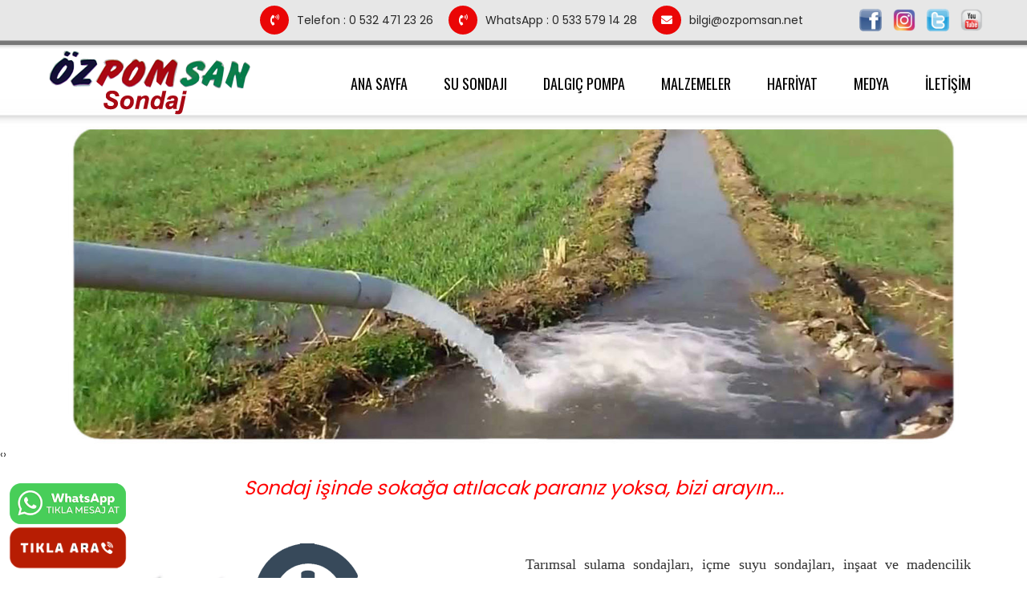

--- FILE ---
content_type: text/html
request_url: https://ozpomsan.net/
body_size: 13200
content:
<!doctype html>
<html>
<head>
<style>
.yazi p{
text-align:center;
font-weight: 600;
font-size: 16px;}
body, html{background:url(img/arka.jpg) !important;}

</style>

<html lang="en">
<head>
  <meta charset="UTF-8">
  <meta name="viewport" content="width=device-width, initial-scale=1.0">
  <meta http-equiv="X-UA-Compatible" content="ie=edge">
  
<TITLE>ÖZPOMSAN; Konya sondaj, su sondaj firmaları, içme suyu sondajı, sondaj kuyu, konya sondajcı, sondaj firması, su kuyusu açma, su sondaj firması</TITLE>

<meta name="abstract" content="ÖZPOMSAN; Konya sondaj, su sondajı, derin kuyu sondaj fiyatları, su sondaj firmaları, içme suyu sondajı, sondaj kuyu, konya sondajcı, 
sondaj firması, su kuyusu açma, su sondaj firması, konya sondaj firmaları, su sondaj fiyatları, konya sondaj işletmeciliği, konya sondaj fiyatları, konya sondaj firmaları">

<meta name="keywords" content="ÖZPOMSAN; Konya sondaj, su sondajı, derin kuyu sondaj fiyatları, su sondaj firmaları, içme suyu sondajı, sondaj kuyu, konya sondajcı, 
sondaj firması, su kuyusu açma, su sondaj firması, konya sondaj firmaları, su sondaj fiyatları, konya sondaj işletmeciliği, konya sondaj fiyatları, konya sondaj firmaları">

<meta name="description" content="ÖZPOMSAN; Konya sondaj, su sondajı, derin kuyu sondaj fiyatları, su sondaj firmaları, içme suyu sondajı, sondaj kuyu, konya sondajcı, 
sondaj firması, su kuyusu açma, su sondaj firması, konya sondaj firmaları, su sondaj fiyatları, konya sondaj işletmeciliği, konya sondaj fiyatları, konya sondaj firmaları">


  <!-- css -->
  <link href="https://fonts.googleapis.com/css?family=Oswald:300,400,500,600,700|Poppins:300,400,500,600,700&display=swap&subset=latin-ext" rel="stylesheet">
  <link href="https://fonts.googleapis.com/css?family=Overpass:300,400,600,700&display=swap" rel="stylesheet">
  <link rel="stylesheet" href="https://use.fontawesome.com/releases/v5.8.2/css/all.css" integrity="sha384-oS3vJWv+0UjzBfQzYUhtDYW+Pj2yciDJxpsK1OYPAYjqT085Qq/1cq5FLXAZQ7Ay" crossorigin="anonymous">
  <link rel="stylesheet" href="css/bootstrap.min.css">
  <link rel="stylesheet" href="css/owl.carousel.min.css">
  <link rel="stylesheet" href="css/owl.theme.default.min.css">
  <link rel="stylesheet" href="css/jquery.fancybox.min.css">
  <link rel="stylesheet" href="css/style.css">
  <link rel="stylesheet" href="css/hover.css">
  <link rel="stylesheet" href="css/whatsapp.css">
  
  
  <!-- //css -->
  
<!-- header -->
<header class="header">
 
  <div class="header-top">
    <div class="wrapper">
      <div class="header-menu">
        <a href="tel:+905324712326"><i class="fas fa-phone-volume"></i>Telefon : 0 532 471 23 26 </a>
		<a href="tel:+905335791428"><i class="fas fa-phone-volume"></i>WhatsApp : 0 533 579 14 28 </a>
        <a href="#"><i class="fas fa-envelope"></i>bilgi@ozpomsan.net</a>
      </div>
    
		
		
		 <div class="header-language">
        <a href="http://www.facebook.com" target="_blank"> <img src="img/01.png" alt=""></a>
        <a href="http://www.instagram.com"target="_blank"><img src="img/02.png" alt=""></a>
		<a href="http://www.twitter.com"target="_blank"><img src="img/03.png" alt=""></a>
        <a href="http://www.youtube.com"target="_blank"><img src="img/04.png" alt=""></a>
		</div>
  </div>
  </div>

  <div class="header-middle">
    <div class="wrapper">
      <div class="logo"><a href="index.htm"><img src="img/logo.png" alt=""></a></div>
      <div class="main-menu">
        <div class="mobile-menu"><i class="fas fa-bars"></i></div>
        <ul>    
		
            <li><a href="index.htm">ANA SAYFA</a></li>
		    <li><a href="konya-sondaj.htm">SU SONDAJI</a></li>
			<li><a href="konya-dalgic-pompa-dalgic-motoru.htm">DALGIÇ POMPA</a></li>
		    <li><a href="sondaj-malzemeleri.htm">MALZEMELER</a></li>
			<li><a href="konyada-sondajci.htm">HAFRİYAT</a></li>
			<li><a href="konya-sondaj-firmalari.htm">MEDYA</a></li>
			<li><a href="derinkuyu-su-sondaji-konya.htm">İLETİŞİM</a></li>
		   
		   
		   
        </ul>
      </div>
    </div>
  </div>
</header>
<!-- //header -->


<!-- call -->
      <div class="call">
         <a target="_blank" href="https://api.whatsapp.com/send?phone=905324712326"><img src="img/mesaj.png" alt=""></a>
         <a target="_blank" href="tel:+905324712326"><img src="img/tel.png" alt=""></a>
      </div>
      <!-- //call -->	




<!-- main -->

  <div class="main-slider">
    <div id="main-slider" class="owl-carousel">
      <div class="item"><img src="img/slayt/konya-sondaj01.jpg" alt=""></div>
     <div class="item"><img src="img/slayt/konya-sondaj02.jpg" alt=""></div>
	 <div class="item"><img src="img/slayt/konya-sondaj03.jpg" alt=""></div>
	 <div class="item"><img src="img/slayt/konya-sondaj04.jpg" alt=""></div>
	 <div class="item"><img src="img/slayt/konya-sondaj05.jpg" alt=""></div>
	 <div class="item"><img src="img/slayt/konya-sondaj06.jpg" alt=""></div>
	
     
    </div>
  </div>
  <div class="container">
  	  <div class="wow pulse" data-wow-duration="2s">
  
      <div class="row">
	  
	   <div class="col-md-12" align="center">
          <div class="home-about-text">
              <i><font size="5" color="#FF0000">Sondaj işinde sokağa atılacak paranız yoksa, bizi arayın...</font></i><br><br><br>

          </div>
        </div>
	  
<div class="col-md-6">
<div class="home-about-image"><img src="img/konya-sondajci.png" class="img-responsive" alt=""></div>
</div>
 <p>&nbsp;</p>       
<div class="col-md-6">
<div class="home-about-text">
<p align="justify"><font face="Trebuchet MS" size="4">Tarımsal sulama sondajları, içme suyu sondajları,  inşaat ve madencilik sondajları<br><br>

Konya ili ve ilçelerinde uzun yıllardır su sondaj hizmeti vermekteyiz. Yapılan sondajdan suyun çıkması veya çıkmaması şans değildir.<br><br>

Başarılı sondajı veya başarısız sondajı makina yapmaz. Başarılı sondajı usta sondajcı yapar.<br>
</font><br><br><br><br>
		
<p>&nbsp;</p>

              
			  
          </div>
        </div>
      </div>
    
    </div>
	
	
	
	
	
	 <div class="row">
            <div class="product-sidebar">
          <div class="col-md-12">
            <div class="row">
			

			
<div class="col-md-4">
<div  class="product-box hvr-grow">
<a href="konya-sondaj.htm">
<img src="ozpomsan/urun/sondaj/su-sondaj-firmalari-konya01.jpg" alt="" style="border: 2px solid #CCCCCC">
<div class="product-name">Tarımsal Sulama Sondajı</div> </a>
</div>
</div>

<div class="col-md-4">
<div  class="product-box hvr-grow">
<a href="konya-sondaj.htm">
<img src="ozpomsan/urun/sondaj/su-sondaj-firmalari-konya05.jpg" alt="" style="border: 2px solid #CCCCCC">
<div class="product-name">İçme Suyu Sondajı</div> </a>
</div>
</div>



<div class="col-md-4">
<div  class="product-box hvr-grow">
<a href="konya-sondaj.htm">
<img src="ozpomsan/urun/sondaj/su-sondaj-firmalari-konya02.jpg" alt="" style="border: 2px solid #CCCCCC">
<div class="product-name">İnşaat ve Maden Sondajı</div> </a>
</div>
</div>

<p>&nbsp;</p>
<p>&nbsp;</p>


<div class="col-md-4">
<div  class="product-box hvr-grow">
<a href="konya-dalgic-pompa-dalgic-motoru.htm">
<img src="img/konya-sondaj.jpg" alt="" style="border: 2px solid #CCCCCC">
<div class="product-name">Dalgıç Pompa, Dalgıç Motoru</div> </a>
</div>
</div>


<div class="col-md-4">
<div  class="product-box hvr-grow">
<a href="sondaj-malzemeleri.htm">
<img src="img/konya-sondaj01.jpg" alt="" style="border: 2px solid #CCCCCC">
<div class="product-name">Sondaj Malzemeleri</div> </a>
</div>
</div>


<div class="col-md-4">
<div  class="product-box hvr-grow">
<a href="konya-cnc-fason-imalat.htm">
<img src="img/konya-sondaj02.jpg" alt="" style="border: 2px solid #CCCCCC">
<div class="product-name">CNC Fason İmalat</div> </a>
</div>
</div>



  <h1 align="left"><font size="7" color="#FFFFFF">.</font></h1>
  
  
  
  
  <div class="col-md-12">
<div class="home-about-text">
<p align="justify"><b><font face="Trebuchet MS" size="5" color="#FF0000">&#9632;</font></b><font face="Trebuchet MS" size="4"> 
Özpomsan Sondaj; Konya ili ve ilçelerinde uzun yıllardır su sondaj hizmeti vermektedir. Yapılan sondajdan suyun çıkması veya çıkmaması şans değildir. 
Bilinçsiz ve bilgisiz yapılan sondajdan sonuç alınamaması çok normaldir. Başarılı sondajı veya başarısız sondajı makina yapmaz. Başarılı sondajı usta sondajcı yapar. </font><br><br>
			  
<p align="justify"><b><font face="Trebuchet MS" size="5" color="#FF0000">&#9632;</font></b><font face="Trebuchet MS" size="4"> Tarımsal sulama suyu sondajı ve içme suyu sondajı 
taleplerinizde firmamızla görüşmenizi ve bilgi almanızı tavsiye ediyoruz. Geçen zaman içinde pek çok tarımsal sulama ve içme suyu için su kuyusu açtık. 
Gelecekte de bu sayıyı çok daha yukarılara çıkarma hedefindeyiz. Sondaj işinde sokağa atılacak paranız yoksa, bizi arayın...</font> <br><br><br><br>
            
          </div>
        </div>
			
  
  
  
  
  
  
  


<div class="col-md-6">
<iframe width="500" height="300" src="https://www.youtube-nocookie.com/embed/sZzoQW4ZP-Q" frameborder="0" allow="accelerometer; autoplay; clipboard-write; encrypted-media; gyroscope; picture-in-picture" allowfullscreen></iframe>				
</div>
				
<div class="col-md-6">
<iframe width="500" height="300" src="https://www.youtube-nocookie.com/embed/1IzVEFfe1UI" frameborder="0" allow="accelerometer; autoplay; clipboard-write; encrypted-media; gyroscope; picture-in-picture" allowfullscreen></iframe>				
</div>







		
      </div>
    </div>	 
	 </div>	 
	  </div>	 
			 
	  <i><font size="1">.</font></i>
	
	

    <div class="products">
      <div style="background-color: #cc0000;padding: 10px 0;margin-top: 0px" class="ugp">
	<div align="center"><b><font face="Trebuchet MS" size="5" color="#FFFFFF">Su Sondaj Faaliyetleri Fotoğraf Galerisi...</font></b></div>
	
	 </div>
	  <i><font size="1">.</font></i>
      <div id="product-slider" class="owl-carousel">
	  
<div class="item"><a href="konya-sondaj.htm"><img src="ozpomsan/urun/sondaj/su-sondaj-firmalari-konya01.jpg" alt=""></a></div>
<div class="item"><a href="konya-sondaj.htm"><img src="ozpomsan/urun/sondaj/su-sondaj-firmalari-konya02.jpg" alt=""></a></div>
<div class="item"><a href="konya-sondaj.htm"><img src="ozpomsan/urun/sondaj/su-sondaj-firmalari-konya03.jpg" alt=""></a></div>	
<div class="item"><a href="konya-sondaj.htm"><img src="ozpomsan/urun/sondaj/su-sondaj-firmalari-konya04.jpg" alt=""></a></div>
<div class="item"><a href="konya-sondaj.htm"><img src="ozpomsan/urun/sondaj/su-sondaj-firmalari-konya05.jpg" alt=""></a></div>
<div class="item"><a href="konya-sondaj.htm"><img src="ozpomsan/urun/sondaj/su-sondaj-firmalari-konya06.jpg" alt=""></a></div>
<div class="item"><a href="konya-sondaj.htm"><img src="ozpomsan/urun/sondaj/su-sondaj-firmalari-konya07.jpg" alt=""></a></div>
<div class="item"><a href="konya-sondaj.htm"><img src="ozpomsan/urun/sondaj/su-sondaj-firmalari-konya08.jpg" alt=""></a></div>
<div class="item"><a href="konya-sondaj.htm"><img src="ozpomsan/urun/sondaj/su-sondaj-firmalari-konya09.jpg" alt=""></a></div>
<div class="item"><a href="konya-sondaj.htm"><img src="ozpomsan/urun/sondaj/su-sondaj-firmalari-konya10.jpg" alt=""></a></div>
<div class="item"><a href="konya-sondaj.htm"><img src="ozpomsan/urun/sondaj/su-sondaj-firmalari-konya11.jpg" alt=""></a></div>
<div class="item"><a href="konya-sondaj.htm"><img src="ozpomsan/urun/sondaj/su-sondaj-firmalari-konya12.jpg" alt=""></a></div>		
      </div>
    </div>

  </div>
</main>
<!-- //main -->

	<p>&nbsp;</p>
			<p>&nbsp;</p>
			<p>&nbsp;</p>	

 
  <div class="footer-top">
    <div class="container">
      <div class="row">
        <div class="col-md-3">
          <div class="footer-box">
           <div class="footer-title"><i class="fas fa-map-marker-alt"></i>TELEFON</div>
            0 332 251 40 28<br>	
			
		
          </div>
        </div>
        <div class="col-md-3">
          <div class="footer-box">
            <div class="footer-title"><i class="fas fa-map-marker-alt"></i>GSM</div>
            0 532 471 23 26<br>
			
            
          </div>
        </div>
        <div class="col-md-3">
          <div class="footer-box">
            <div class="footer-title"><i class="fas fa-map-marker-alt"></i>GSM</div>
            0 533 579 14 28<br>
			
          </div>
        </div>
        <div class="col-md-3">
          <div class="footer-box">
            <div class="footer-title"><i class="fas fa-map-marker-alt"></i>E-POSTA</div>
            bilgi@ozpomsan.net<br>
           
		
		   
		   
		   
		   
          </div>
        </div>
      </div>
    </div>
    </div>

  <div class="footer-bottom">
    <div class="wrapper">
      <div class="footer-social">
        <span>BİZİ TAKİP EDİN!</span>
        <a href="https://www.facebook.com"><i class="fab fa-facebook-f"></i></a>
        <a href="http://www.twitter.com"><i class="fab fa-twitter"></i></a>
      </div>
    </div>
  </div>

</footer>
<!-- //footer -->



<!-- script -->
<script src="https://code.jquery.com/jquery-3.3.1.min.js"></script>
<script src="js/owl.carousel.min.js"></script>
<script src="js/jquery.fancybox.min.js"></script>
<script src="js/app.js"></script>
<!-- //script -->




--- FILE ---
content_type: text/html; charset=utf-8
request_url: https://www.youtube-nocookie.com/embed/sZzoQW4ZP-Q
body_size: 47108
content:
<!DOCTYPE html><html lang="en" dir="ltr" data-cast-api-enabled="true"><head><meta name="viewport" content="width=device-width, initial-scale=1"><script nonce="Zu4eda0vpSW8ohTu06rvBw">if ('undefined' == typeof Symbol || 'undefined' == typeof Symbol.iterator) {delete Array.prototype.entries;}</script><style name="www-roboto" nonce="iVxWkZsNNJqOx_ETMwB1lQ">@font-face{font-family:'Roboto';font-style:normal;font-weight:400;font-stretch:100%;src:url(//fonts.gstatic.com/s/roboto/v48/KFO7CnqEu92Fr1ME7kSn66aGLdTylUAMa3GUBHMdazTgWw.woff2)format('woff2');unicode-range:U+0460-052F,U+1C80-1C8A,U+20B4,U+2DE0-2DFF,U+A640-A69F,U+FE2E-FE2F;}@font-face{font-family:'Roboto';font-style:normal;font-weight:400;font-stretch:100%;src:url(//fonts.gstatic.com/s/roboto/v48/KFO7CnqEu92Fr1ME7kSn66aGLdTylUAMa3iUBHMdazTgWw.woff2)format('woff2');unicode-range:U+0301,U+0400-045F,U+0490-0491,U+04B0-04B1,U+2116;}@font-face{font-family:'Roboto';font-style:normal;font-weight:400;font-stretch:100%;src:url(//fonts.gstatic.com/s/roboto/v48/KFO7CnqEu92Fr1ME7kSn66aGLdTylUAMa3CUBHMdazTgWw.woff2)format('woff2');unicode-range:U+1F00-1FFF;}@font-face{font-family:'Roboto';font-style:normal;font-weight:400;font-stretch:100%;src:url(//fonts.gstatic.com/s/roboto/v48/KFO7CnqEu92Fr1ME7kSn66aGLdTylUAMa3-UBHMdazTgWw.woff2)format('woff2');unicode-range:U+0370-0377,U+037A-037F,U+0384-038A,U+038C,U+038E-03A1,U+03A3-03FF;}@font-face{font-family:'Roboto';font-style:normal;font-weight:400;font-stretch:100%;src:url(//fonts.gstatic.com/s/roboto/v48/KFO7CnqEu92Fr1ME7kSn66aGLdTylUAMawCUBHMdazTgWw.woff2)format('woff2');unicode-range:U+0302-0303,U+0305,U+0307-0308,U+0310,U+0312,U+0315,U+031A,U+0326-0327,U+032C,U+032F-0330,U+0332-0333,U+0338,U+033A,U+0346,U+034D,U+0391-03A1,U+03A3-03A9,U+03B1-03C9,U+03D1,U+03D5-03D6,U+03F0-03F1,U+03F4-03F5,U+2016-2017,U+2034-2038,U+203C,U+2040,U+2043,U+2047,U+2050,U+2057,U+205F,U+2070-2071,U+2074-208E,U+2090-209C,U+20D0-20DC,U+20E1,U+20E5-20EF,U+2100-2112,U+2114-2115,U+2117-2121,U+2123-214F,U+2190,U+2192,U+2194-21AE,U+21B0-21E5,U+21F1-21F2,U+21F4-2211,U+2213-2214,U+2216-22FF,U+2308-230B,U+2310,U+2319,U+231C-2321,U+2336-237A,U+237C,U+2395,U+239B-23B7,U+23D0,U+23DC-23E1,U+2474-2475,U+25AF,U+25B3,U+25B7,U+25BD,U+25C1,U+25CA,U+25CC,U+25FB,U+266D-266F,U+27C0-27FF,U+2900-2AFF,U+2B0E-2B11,U+2B30-2B4C,U+2BFE,U+3030,U+FF5B,U+FF5D,U+1D400-1D7FF,U+1EE00-1EEFF;}@font-face{font-family:'Roboto';font-style:normal;font-weight:400;font-stretch:100%;src:url(//fonts.gstatic.com/s/roboto/v48/KFO7CnqEu92Fr1ME7kSn66aGLdTylUAMaxKUBHMdazTgWw.woff2)format('woff2');unicode-range:U+0001-000C,U+000E-001F,U+007F-009F,U+20DD-20E0,U+20E2-20E4,U+2150-218F,U+2190,U+2192,U+2194-2199,U+21AF,U+21E6-21F0,U+21F3,U+2218-2219,U+2299,U+22C4-22C6,U+2300-243F,U+2440-244A,U+2460-24FF,U+25A0-27BF,U+2800-28FF,U+2921-2922,U+2981,U+29BF,U+29EB,U+2B00-2BFF,U+4DC0-4DFF,U+FFF9-FFFB,U+10140-1018E,U+10190-1019C,U+101A0,U+101D0-101FD,U+102E0-102FB,U+10E60-10E7E,U+1D2C0-1D2D3,U+1D2E0-1D37F,U+1F000-1F0FF,U+1F100-1F1AD,U+1F1E6-1F1FF,U+1F30D-1F30F,U+1F315,U+1F31C,U+1F31E,U+1F320-1F32C,U+1F336,U+1F378,U+1F37D,U+1F382,U+1F393-1F39F,U+1F3A7-1F3A8,U+1F3AC-1F3AF,U+1F3C2,U+1F3C4-1F3C6,U+1F3CA-1F3CE,U+1F3D4-1F3E0,U+1F3ED,U+1F3F1-1F3F3,U+1F3F5-1F3F7,U+1F408,U+1F415,U+1F41F,U+1F426,U+1F43F,U+1F441-1F442,U+1F444,U+1F446-1F449,U+1F44C-1F44E,U+1F453,U+1F46A,U+1F47D,U+1F4A3,U+1F4B0,U+1F4B3,U+1F4B9,U+1F4BB,U+1F4BF,U+1F4C8-1F4CB,U+1F4D6,U+1F4DA,U+1F4DF,U+1F4E3-1F4E6,U+1F4EA-1F4ED,U+1F4F7,U+1F4F9-1F4FB,U+1F4FD-1F4FE,U+1F503,U+1F507-1F50B,U+1F50D,U+1F512-1F513,U+1F53E-1F54A,U+1F54F-1F5FA,U+1F610,U+1F650-1F67F,U+1F687,U+1F68D,U+1F691,U+1F694,U+1F698,U+1F6AD,U+1F6B2,U+1F6B9-1F6BA,U+1F6BC,U+1F6C6-1F6CF,U+1F6D3-1F6D7,U+1F6E0-1F6EA,U+1F6F0-1F6F3,U+1F6F7-1F6FC,U+1F700-1F7FF,U+1F800-1F80B,U+1F810-1F847,U+1F850-1F859,U+1F860-1F887,U+1F890-1F8AD,U+1F8B0-1F8BB,U+1F8C0-1F8C1,U+1F900-1F90B,U+1F93B,U+1F946,U+1F984,U+1F996,U+1F9E9,U+1FA00-1FA6F,U+1FA70-1FA7C,U+1FA80-1FA89,U+1FA8F-1FAC6,U+1FACE-1FADC,U+1FADF-1FAE9,U+1FAF0-1FAF8,U+1FB00-1FBFF;}@font-face{font-family:'Roboto';font-style:normal;font-weight:400;font-stretch:100%;src:url(//fonts.gstatic.com/s/roboto/v48/KFO7CnqEu92Fr1ME7kSn66aGLdTylUAMa3OUBHMdazTgWw.woff2)format('woff2');unicode-range:U+0102-0103,U+0110-0111,U+0128-0129,U+0168-0169,U+01A0-01A1,U+01AF-01B0,U+0300-0301,U+0303-0304,U+0308-0309,U+0323,U+0329,U+1EA0-1EF9,U+20AB;}@font-face{font-family:'Roboto';font-style:normal;font-weight:400;font-stretch:100%;src:url(//fonts.gstatic.com/s/roboto/v48/KFO7CnqEu92Fr1ME7kSn66aGLdTylUAMa3KUBHMdazTgWw.woff2)format('woff2');unicode-range:U+0100-02BA,U+02BD-02C5,U+02C7-02CC,U+02CE-02D7,U+02DD-02FF,U+0304,U+0308,U+0329,U+1D00-1DBF,U+1E00-1E9F,U+1EF2-1EFF,U+2020,U+20A0-20AB,U+20AD-20C0,U+2113,U+2C60-2C7F,U+A720-A7FF;}@font-face{font-family:'Roboto';font-style:normal;font-weight:400;font-stretch:100%;src:url(//fonts.gstatic.com/s/roboto/v48/KFO7CnqEu92Fr1ME7kSn66aGLdTylUAMa3yUBHMdazQ.woff2)format('woff2');unicode-range:U+0000-00FF,U+0131,U+0152-0153,U+02BB-02BC,U+02C6,U+02DA,U+02DC,U+0304,U+0308,U+0329,U+2000-206F,U+20AC,U+2122,U+2191,U+2193,U+2212,U+2215,U+FEFF,U+FFFD;}@font-face{font-family:'Roboto';font-style:normal;font-weight:500;font-stretch:100%;src:url(//fonts.gstatic.com/s/roboto/v48/KFO7CnqEu92Fr1ME7kSn66aGLdTylUAMa3GUBHMdazTgWw.woff2)format('woff2');unicode-range:U+0460-052F,U+1C80-1C8A,U+20B4,U+2DE0-2DFF,U+A640-A69F,U+FE2E-FE2F;}@font-face{font-family:'Roboto';font-style:normal;font-weight:500;font-stretch:100%;src:url(//fonts.gstatic.com/s/roboto/v48/KFO7CnqEu92Fr1ME7kSn66aGLdTylUAMa3iUBHMdazTgWw.woff2)format('woff2');unicode-range:U+0301,U+0400-045F,U+0490-0491,U+04B0-04B1,U+2116;}@font-face{font-family:'Roboto';font-style:normal;font-weight:500;font-stretch:100%;src:url(//fonts.gstatic.com/s/roboto/v48/KFO7CnqEu92Fr1ME7kSn66aGLdTylUAMa3CUBHMdazTgWw.woff2)format('woff2');unicode-range:U+1F00-1FFF;}@font-face{font-family:'Roboto';font-style:normal;font-weight:500;font-stretch:100%;src:url(//fonts.gstatic.com/s/roboto/v48/KFO7CnqEu92Fr1ME7kSn66aGLdTylUAMa3-UBHMdazTgWw.woff2)format('woff2');unicode-range:U+0370-0377,U+037A-037F,U+0384-038A,U+038C,U+038E-03A1,U+03A3-03FF;}@font-face{font-family:'Roboto';font-style:normal;font-weight:500;font-stretch:100%;src:url(//fonts.gstatic.com/s/roboto/v48/KFO7CnqEu92Fr1ME7kSn66aGLdTylUAMawCUBHMdazTgWw.woff2)format('woff2');unicode-range:U+0302-0303,U+0305,U+0307-0308,U+0310,U+0312,U+0315,U+031A,U+0326-0327,U+032C,U+032F-0330,U+0332-0333,U+0338,U+033A,U+0346,U+034D,U+0391-03A1,U+03A3-03A9,U+03B1-03C9,U+03D1,U+03D5-03D6,U+03F0-03F1,U+03F4-03F5,U+2016-2017,U+2034-2038,U+203C,U+2040,U+2043,U+2047,U+2050,U+2057,U+205F,U+2070-2071,U+2074-208E,U+2090-209C,U+20D0-20DC,U+20E1,U+20E5-20EF,U+2100-2112,U+2114-2115,U+2117-2121,U+2123-214F,U+2190,U+2192,U+2194-21AE,U+21B0-21E5,U+21F1-21F2,U+21F4-2211,U+2213-2214,U+2216-22FF,U+2308-230B,U+2310,U+2319,U+231C-2321,U+2336-237A,U+237C,U+2395,U+239B-23B7,U+23D0,U+23DC-23E1,U+2474-2475,U+25AF,U+25B3,U+25B7,U+25BD,U+25C1,U+25CA,U+25CC,U+25FB,U+266D-266F,U+27C0-27FF,U+2900-2AFF,U+2B0E-2B11,U+2B30-2B4C,U+2BFE,U+3030,U+FF5B,U+FF5D,U+1D400-1D7FF,U+1EE00-1EEFF;}@font-face{font-family:'Roboto';font-style:normal;font-weight:500;font-stretch:100%;src:url(//fonts.gstatic.com/s/roboto/v48/KFO7CnqEu92Fr1ME7kSn66aGLdTylUAMaxKUBHMdazTgWw.woff2)format('woff2');unicode-range:U+0001-000C,U+000E-001F,U+007F-009F,U+20DD-20E0,U+20E2-20E4,U+2150-218F,U+2190,U+2192,U+2194-2199,U+21AF,U+21E6-21F0,U+21F3,U+2218-2219,U+2299,U+22C4-22C6,U+2300-243F,U+2440-244A,U+2460-24FF,U+25A0-27BF,U+2800-28FF,U+2921-2922,U+2981,U+29BF,U+29EB,U+2B00-2BFF,U+4DC0-4DFF,U+FFF9-FFFB,U+10140-1018E,U+10190-1019C,U+101A0,U+101D0-101FD,U+102E0-102FB,U+10E60-10E7E,U+1D2C0-1D2D3,U+1D2E0-1D37F,U+1F000-1F0FF,U+1F100-1F1AD,U+1F1E6-1F1FF,U+1F30D-1F30F,U+1F315,U+1F31C,U+1F31E,U+1F320-1F32C,U+1F336,U+1F378,U+1F37D,U+1F382,U+1F393-1F39F,U+1F3A7-1F3A8,U+1F3AC-1F3AF,U+1F3C2,U+1F3C4-1F3C6,U+1F3CA-1F3CE,U+1F3D4-1F3E0,U+1F3ED,U+1F3F1-1F3F3,U+1F3F5-1F3F7,U+1F408,U+1F415,U+1F41F,U+1F426,U+1F43F,U+1F441-1F442,U+1F444,U+1F446-1F449,U+1F44C-1F44E,U+1F453,U+1F46A,U+1F47D,U+1F4A3,U+1F4B0,U+1F4B3,U+1F4B9,U+1F4BB,U+1F4BF,U+1F4C8-1F4CB,U+1F4D6,U+1F4DA,U+1F4DF,U+1F4E3-1F4E6,U+1F4EA-1F4ED,U+1F4F7,U+1F4F9-1F4FB,U+1F4FD-1F4FE,U+1F503,U+1F507-1F50B,U+1F50D,U+1F512-1F513,U+1F53E-1F54A,U+1F54F-1F5FA,U+1F610,U+1F650-1F67F,U+1F687,U+1F68D,U+1F691,U+1F694,U+1F698,U+1F6AD,U+1F6B2,U+1F6B9-1F6BA,U+1F6BC,U+1F6C6-1F6CF,U+1F6D3-1F6D7,U+1F6E0-1F6EA,U+1F6F0-1F6F3,U+1F6F7-1F6FC,U+1F700-1F7FF,U+1F800-1F80B,U+1F810-1F847,U+1F850-1F859,U+1F860-1F887,U+1F890-1F8AD,U+1F8B0-1F8BB,U+1F8C0-1F8C1,U+1F900-1F90B,U+1F93B,U+1F946,U+1F984,U+1F996,U+1F9E9,U+1FA00-1FA6F,U+1FA70-1FA7C,U+1FA80-1FA89,U+1FA8F-1FAC6,U+1FACE-1FADC,U+1FADF-1FAE9,U+1FAF0-1FAF8,U+1FB00-1FBFF;}@font-face{font-family:'Roboto';font-style:normal;font-weight:500;font-stretch:100%;src:url(//fonts.gstatic.com/s/roboto/v48/KFO7CnqEu92Fr1ME7kSn66aGLdTylUAMa3OUBHMdazTgWw.woff2)format('woff2');unicode-range:U+0102-0103,U+0110-0111,U+0128-0129,U+0168-0169,U+01A0-01A1,U+01AF-01B0,U+0300-0301,U+0303-0304,U+0308-0309,U+0323,U+0329,U+1EA0-1EF9,U+20AB;}@font-face{font-family:'Roboto';font-style:normal;font-weight:500;font-stretch:100%;src:url(//fonts.gstatic.com/s/roboto/v48/KFO7CnqEu92Fr1ME7kSn66aGLdTylUAMa3KUBHMdazTgWw.woff2)format('woff2');unicode-range:U+0100-02BA,U+02BD-02C5,U+02C7-02CC,U+02CE-02D7,U+02DD-02FF,U+0304,U+0308,U+0329,U+1D00-1DBF,U+1E00-1E9F,U+1EF2-1EFF,U+2020,U+20A0-20AB,U+20AD-20C0,U+2113,U+2C60-2C7F,U+A720-A7FF;}@font-face{font-family:'Roboto';font-style:normal;font-weight:500;font-stretch:100%;src:url(//fonts.gstatic.com/s/roboto/v48/KFO7CnqEu92Fr1ME7kSn66aGLdTylUAMa3yUBHMdazQ.woff2)format('woff2');unicode-range:U+0000-00FF,U+0131,U+0152-0153,U+02BB-02BC,U+02C6,U+02DA,U+02DC,U+0304,U+0308,U+0329,U+2000-206F,U+20AC,U+2122,U+2191,U+2193,U+2212,U+2215,U+FEFF,U+FFFD;}</style><script name="www-roboto" nonce="Zu4eda0vpSW8ohTu06rvBw">if (document.fonts && document.fonts.load) {document.fonts.load("400 10pt Roboto", "E"); document.fonts.load("500 10pt Roboto", "E");}</script><link rel="stylesheet" href="/s/player/652bbb94/www-player.css" name="www-player" nonce="iVxWkZsNNJqOx_ETMwB1lQ"><style nonce="iVxWkZsNNJqOx_ETMwB1lQ">html {overflow: hidden;}body {font: 12px Roboto, Arial, sans-serif; background-color: #000; color: #fff; height: 100%; width: 100%; overflow: hidden; position: absolute; margin: 0; padding: 0;}#player {width: 100%; height: 100%;}h1 {text-align: center; color: #fff;}h3 {margin-top: 6px; margin-bottom: 3px;}.player-unavailable {position: absolute; top: 0; left: 0; right: 0; bottom: 0; padding: 25px; font-size: 13px; background: url(/img/meh7.png) 50% 65% no-repeat;}.player-unavailable .message {text-align: left; margin: 0 -5px 15px; padding: 0 5px 14px; border-bottom: 1px solid #888; font-size: 19px; font-weight: normal;}.player-unavailable a {color: #167ac6; text-decoration: none;}</style><script nonce="Zu4eda0vpSW8ohTu06rvBw">var ytcsi={gt:function(n){n=(n||"")+"data_";return ytcsi[n]||(ytcsi[n]={tick:{},info:{},gel:{preLoggedGelInfos:[]}})},now:window.performance&&window.performance.timing&&window.performance.now&&window.performance.timing.navigationStart?function(){return window.performance.timing.navigationStart+window.performance.now()}:function(){return(new Date).getTime()},tick:function(l,t,n){var ticks=ytcsi.gt(n).tick;var v=t||ytcsi.now();if(ticks[l]){ticks["_"+l]=ticks["_"+l]||[ticks[l]];ticks["_"+l].push(v)}ticks[l]=
v},info:function(k,v,n){ytcsi.gt(n).info[k]=v},infoGel:function(p,n){ytcsi.gt(n).gel.preLoggedGelInfos.push(p)},setStart:function(t,n){ytcsi.tick("_start",t,n)}};
(function(w,d){function isGecko(){if(!w.navigator)return false;try{if(w.navigator.userAgentData&&w.navigator.userAgentData.brands&&w.navigator.userAgentData.brands.length){var brands=w.navigator.userAgentData.brands;var i=0;for(;i<brands.length;i++)if(brands[i]&&brands[i].brand==="Firefox")return true;return false}}catch(e){setTimeout(function(){throw e;})}if(!w.navigator.userAgent)return false;var ua=w.navigator.userAgent;return ua.indexOf("Gecko")>0&&ua.toLowerCase().indexOf("webkit")<0&&ua.indexOf("Edge")<
0&&ua.indexOf("Trident")<0&&ua.indexOf("MSIE")<0}ytcsi.setStart(w.performance?w.performance.timing.responseStart:null);var isPrerender=(d.visibilityState||d.webkitVisibilityState)=="prerender";var vName=!d.visibilityState&&d.webkitVisibilityState?"webkitvisibilitychange":"visibilitychange";if(isPrerender){var startTick=function(){ytcsi.setStart();d.removeEventListener(vName,startTick)};d.addEventListener(vName,startTick,false)}if(d.addEventListener)d.addEventListener(vName,function(){ytcsi.tick("vc")},
false);if(isGecko()){var isHidden=(d.visibilityState||d.webkitVisibilityState)=="hidden";if(isHidden)ytcsi.tick("vc")}var slt=function(el,t){setTimeout(function(){var n=ytcsi.now();el.loadTime=n;if(el.slt)el.slt()},t)};w.__ytRIL=function(el){if(!el.getAttribute("data-thumb"))if(w.requestAnimationFrame)w.requestAnimationFrame(function(){slt(el,0)});else slt(el,16)}})(window,document);
</script><script nonce="Zu4eda0vpSW8ohTu06rvBw">var ytcfg={d:function(){return window.yt&&yt.config_||ytcfg.data_||(ytcfg.data_={})},get:function(k,o){return k in ytcfg.d()?ytcfg.d()[k]:o},set:function(){var a=arguments;if(a.length>1)ytcfg.d()[a[0]]=a[1];else{var k;for(k in a[0])ytcfg.d()[k]=a[0][k]}}};
ytcfg.set({"CLIENT_CANARY_STATE":"none","DEVICE":"cbr\u003dChrome\u0026cbrand\u003dapple\u0026cbrver\u003d131.0.0.0\u0026ceng\u003dWebKit\u0026cengver\u003d537.36\u0026cos\u003dMacintosh\u0026cosver\u003d10_15_7\u0026cplatform\u003dDESKTOP","EVENT_ID":"OLF8aYLCMvOxlssP_LLz0Ac","EXPERIMENT_FLAGS":{"ab_det_apb_b":true,"ab_det_apm":true,"ab_det_el_h":true,"ab_det_em_inj":true,"ab_l_sig_st":true,"ab_l_sig_st_e":true,"action_companion_center_align_description":true,"allow_skip_networkless":true,"always_send_and_write":true,"att_web_record_metrics":true,"attmusi":true,"c3_enable_button_impression_logging":true,"c3_watch_page_component":true,"cancel_pending_navs":true,"clean_up_manual_attribution_header":true,"config_age_report_killswitch":true,"cow_optimize_idom_compat":true,"csi_on_gel":true,"delhi_mweb_colorful_sd":true,"delhi_mweb_colorful_sd_v2":true,"deprecate_pair_servlet_enabled":true,"desktop_sparkles_light_cta_button":true,"disable_child_node_auto_formatted_strings":true,"disable_log_to_visitor_layer":true,"disable_pacf_logging_for_memory_limited_tv":true,"embeds_enable_eid_enforcement_for_youtube":true,"embeds_enable_info_panel_dismissal":true,"embeds_enable_pfp_always_unbranded":true,"embeds_muted_autoplay_sound_fix":true,"embeds_serve_es6_client":true,"embeds_web_nwl_disable_nocookie":true,"embeds_web_updated_shorts_definition_fix":true,"enable_active_view_display_ad_renderer_web_home":true,"enable_ad_disclosure_banner_a11y_fix":true,"enable_android_web_view_top_insets_bugfix":true,"enable_client_sli_logging":true,"enable_client_streamz_web":true,"enable_client_ve_spec":true,"enable_cloud_save_error_popup_after_retry":true,"enable_dai_sdf_h5_preroll":true,"enable_datasync_id_header_in_web_vss_pings":true,"enable_default_mono_cta_migration_web_client":true,"enable_docked_chat_messages":true,"enable_drop_shadow_experiment":true,"enable_embeds_new_caption_language_picker":true,"enable_entity_store_from_dependency_injection":true,"enable_inline_muted_playback_on_web_search":true,"enable_inline_muted_playback_on_web_search_for_vdc":true,"enable_inline_muted_playback_on_web_search_for_vdcb":true,"enable_is_extended_monitoring":true,"enable_is_mini_app_page_active_bugfix":true,"enable_logging_first_user_action_after_game_ready":true,"enable_ltc_param_fetch_from_innertube":true,"enable_masthead_mweb_padding_fix":true,"enable_menu_renderer_button_in_mweb_hclr":true,"enable_mini_app_command_handler_mweb_fix":true,"enable_mini_guide_downloads_item":true,"enable_mixed_direction_formatted_strings":true,"enable_mweb_new_caption_language_picker":true,"enable_names_handles_account_switcher":true,"enable_network_request_logging_on_game_events":true,"enable_new_paid_product_placement":true,"enable_open_in_new_tab_icon_for_short_dr_for_desktop_search":true,"enable_open_yt_content":true,"enable_origin_query_parameter_bugfix":true,"enable_pause_ads_on_ytv_html5":true,"enable_payments_purchase_manager":true,"enable_pdp_icon_prefetch":true,"enable_pl_r_si_fa":true,"enable_place_pivot_url":true,"enable_pv_screen_modern_text":true,"enable_removing_navbar_title_on_hashtag_page_mweb":true,"enable_rta_manager":true,"enable_sdf_companion_h5":true,"enable_sdf_dai_h5_midroll":true,"enable_sdf_h5_endemic_mid_post_roll":true,"enable_sdf_on_h5_unplugged_vod_midroll":true,"enable_sdf_shorts_player_bytes_h5":true,"enable_sending_unwrapped_game_audio_as_serialized_metadata":true,"enable_sfv_effect_pivot_url":true,"enable_shorts_new_carousel":true,"enable_skip_ad_guidance_prompt":true,"enable_skippable_ads_for_unplugged_ad_pod":true,"enable_smearing_expansion_dai":true,"enable_time_out_messages":true,"enable_timeline_view_modern_transcript_fe":true,"enable_video_display_compact_button_group_for_desktop_search":true,"enable_web_delhi_icons":true,"enable_web_home_top_landscape_image_layout_level_click":true,"enable_web_tiered_gel":true,"enable_window_constrained_buy_flow_dialog":true,"enable_wiz_queue_effect_and_on_init_initial_runs":true,"enable_ypc_spinners":true,"enable_yt_ata_iframe_authuser":true,"export_networkless_options":true,"export_player_version_to_ytconfig":true,"fill_single_video_with_notify_to_lasr":true,"fix_ad_miniplayer_controls_rendering":true,"fix_ads_tracking_for_swf_config_deprecation_mweb":true,"h5_companion_enable_adcpn_macro_substitution_for_click_pings":true,"h5_inplayer_enable_adcpn_macro_substitution_for_click_pings":true,"h5_reset_cache_and_filter_before_update_masthead":true,"hide_channel_creation_title_for_mweb":true,"high_ccv_client_side_caching_h5":true,"html5_force_debug_data_for_client_tmp_logs":true,"html5_log_trigger_events_with_debug_data":true,"html5_ssdai_enable_media_end_cue_range":true,"idb_immediate_commit":true,"il_attach_cache_limit":true,"il_use_view_model_logging_context":true,"is_browser_support_for_webcam_streaming":true,"json_condensed_response":true,"kev_adb_pg":true,"kevlar_gel_error_routing":true,"kevlar_watch_cinematics":true,"live_chat_enable_controller_extraction":true,"live_chat_enable_rta_manager":true,"log_click_with_layer_from_element_in_command_handler":true,"mdx_enable_privacy_disclosure_ui":true,"mdx_load_cast_api_bootstrap_script":true,"medium_progress_bar_modification":true,"migrate_remaining_web_ad_badges_to_innertube":true,"mobile_account_menu_refresh":true,"mweb_account_linking_noapp":true,"mweb_allow_modern_search_suggest_behavior":true,"mweb_animated_actions":true,"mweb_app_upsell_button_direct_to_app":true,"mweb_c3_enable_adaptive_signals":true,"mweb_c3_library_page_enable_recent_shelf":true,"mweb_c3_remove_web_navigation_endpoint_data":true,"mweb_c3_use_canonical_from_player_response":true,"mweb_cinematic_watch":true,"mweb_command_handler":true,"mweb_delay_watch_initial_data":true,"mweb_disable_searchbar_scroll":true,"mweb_enable_browse_chunks":true,"mweb_enable_fine_scrubbing_for_recs":true,"mweb_enable_imp_portal":true,"mweb_enable_keto_batch_player_fullscreen":true,"mweb_enable_keto_batch_player_progress_bar":true,"mweb_enable_keto_batch_player_tooltips":true,"mweb_enable_lockup_view_model_for_ucp":true,"mweb_enable_mix_panel_title_metadata":true,"mweb_enable_more_drawer":true,"mweb_enable_optional_fullscreen_landscape_locking":true,"mweb_enable_overlay_touch_manager":true,"mweb_enable_premium_carve_out_fix":true,"mweb_enable_refresh_detection":true,"mweb_enable_search_imp":true,"mweb_enable_shorts_pivot_button":true,"mweb_enable_shorts_video_preload":true,"mweb_enable_skippables_on_jio_phone":true,"mweb_enable_two_line_title_on_shorts":true,"mweb_enable_varispeed_controller":true,"mweb_enable_watch_feed_infinite_scroll":true,"mweb_enable_wrapped_unplugged_pause_membership_dialog_renderer":true,"mweb_fix_monitor_visibility_after_render":true,"mweb_force_ios_fallback_to_native_control":true,"mweb_fp_auto_fullscreen":true,"mweb_fullscreen_controls":true,"mweb_fullscreen_controls_action_buttons":true,"mweb_fullscreen_watch_system":true,"mweb_home_reactive_shorts":true,"mweb_innertube_search_command":true,"mweb_kaios_enable_autoplay_switch_view_model":true,"mweb_lang_in_html":true,"mweb_like_button_synced_with_entities":true,"mweb_logo_use_home_page_ve":true,"mweb_native_control_in_faux_fullscreen_shared":true,"mweb_player_control_on_hover":true,"mweb_player_delhi_dtts":true,"mweb_player_settings_use_bottom_sheet":true,"mweb_player_show_previous_next_buttons_in_playlist":true,"mweb_player_skip_no_op_state_changes":true,"mweb_player_user_select_none":true,"mweb_playlist_engagement_panel":true,"mweb_progress_bar_seek_on_mouse_click":true,"mweb_pull_2_full":true,"mweb_pull_2_full_enable_touch_handlers":true,"mweb_schedule_warm_watch_response":true,"mweb_searchbox_legacy_navigation":true,"mweb_see_fewer_shorts":true,"mweb_shorts_comments_panel_id_change":true,"mweb_shorts_early_continuation":true,"mweb_show_ios_smart_banner":true,"mweb_show_sign_in_button_from_header":true,"mweb_use_server_url_on_startup":true,"mweb_watch_captions_enable_auto_translate":true,"mweb_watch_captions_set_default_size":true,"mweb_watch_stop_scheduler_on_player_response":true,"mweb_watchfeed_big_thumbnails":true,"mweb_yt_searchbox":true,"networkless_logging":true,"no_client_ve_attach_unless_shown":true,"pageid_as_header_web":true,"playback_settings_use_switch_menu":true,"player_controls_autonav_fix":true,"player_controls_skip_double_signal_update":true,"polymer_bad_build_labels":true,"polymer_verifiy_app_state":true,"qoe_send_and_write":true,"remove_chevron_from_ad_disclosure_banner_h5":true,"remove_masthead_channel_banner_on_refresh":true,"remove_slot_id_exited_trigger_for_dai_in_player_slot_expire":true,"replace_client_url_parsing_with_server_signal":true,"service_worker_enabled":true,"service_worker_push_enabled":true,"service_worker_push_home_page_prompt":true,"service_worker_push_watch_page_prompt":true,"shell_load_gcf":true,"shorten_initial_gel_batch_timeout":true,"should_use_yt_voice_endpoint_in_kaios":true,"smarter_ve_dedupping":true,"speedmaster_no_seek":true,"stop_handling_click_for_non_rendering_overlay_layout":true,"suppress_error_204_logging":true,"synced_panel_scrolling_controller":true,"use_event_time_ms_header":true,"use_fifo_for_networkless":true,"use_request_time_ms_header":true,"use_session_based_sampling":true,"use_thumbnail_overlay_time_status_renderer_for_live_badge":true,"vss_final_ping_send_and_write":true,"vss_playback_use_send_and_write":true,"web_adaptive_repeat_ase":true,"web_always_load_chat_support":true,"web_api_url":true,"web_attributed_string_deep_equal_bugfix":true,"web_autonav_allow_off_by_default":true,"web_button_vm_refactor_disabled":true,"web_c3_log_app_init_finish":true,"web_component_wrapper_track_owner":true,"web_csi_action_sampling_enabled":true,"web_dedupe_ve_grafting":true,"web_disable_backdrop_filter":true,"web_enable_ab_rsp_cl":true,"web_enable_course_icon_update":true,"web_enable_error_204":true,"web_gcf_hashes_innertube":true,"web_gel_timeout_cap":true,"web_parent_target_for_sheets":true,"web_persist_server_autonav_state_on_client":true,"web_playback_associated_log_ctt":true,"web_playback_associated_ve":true,"web_prefetch_preload_video":true,"web_progress_bar_draggable":true,"web_shorts_just_watched_on_channel_and_pivot_study":true,"web_shorts_just_watched_overlay":true,"web_shorts_wn_shelf_header_tuning":true,"web_update_panel_visibility_logging_fix":true,"web_video_attribute_view_model_a11y_fix":true,"web_watch_controls_state_signals":true,"web_wiz_attributed_string":true,"webfe_mweb_watch_microdata":true,"webfe_watch_shorts_canonical_url_fix":true,"webpo_exit_on_net_err":true,"wiz_diff_overwritable":true,"wiz_stamper_new_context_api":true,"woffle_used_state_report":true,"wpo_gel_strz":true,"wug_networking_gzip_request":true,"H5_async_logging_delay_ms":30000.0,"attention_logging_scroll_throttle":500.0,"autoplay_pause_by_lact_sampling_fraction":0.0,"cinematic_watch_effect_opacity":0.4,"log_window_onerror_fraction":0.1,"speedmaster_playback_rate":2.0,"tv_pacf_logging_sample_rate":0.01,"web_attention_logging_scroll_throttle":500.0,"web_load_prediction_threshold":0.1,"web_navigation_prediction_threshold":0.1,"web_pbj_log_warning_rate":0.0,"web_system_health_fraction":0.01,"ytidb_transaction_ended_event_rate_limit":0.02,"active_time_update_interval_ms":10000,"att_init_delay":500,"autoplay_pause_by_lact_sec":0,"botguard_async_snapshot_timeout_ms":3000,"check_navigator_accuracy_timeout_ms":0,"cinematic_watch_css_filter_blur_strength":40,"cinematic_watch_fade_out_duration":500,"close_webview_delay_ms":100,"cloud_save_game_data_rate_limit_ms":3000,"compression_disable_point":10,"custom_active_view_tos_timeout_ms":3600000,"embeds_widget_poll_interval_ms":0,"gel_min_batch_size":3,"gel_queue_timeout_max_ms":60000,"get_async_timeout_ms":60000,"hide_cta_for_home_web_video_ads_animate_in_time":2,"html5_byterate_soft_cap":0,"initial_gel_batch_timeout":2000,"max_body_size_to_compress":500000,"max_prefetch_window_sec_for_livestream_optimization":10,"min_prefetch_offset_sec_for_livestream_optimization":20,"mini_app_container_iframe_src_update_delay_ms":0,"multiple_preview_news_duration_time":11000,"mweb_c3_toast_duration_ms":5000,"mweb_deep_link_fallback_timeout_ms":10000,"mweb_delay_response_received_actions":100,"mweb_fp_dpad_rate_limit_ms":0,"mweb_fp_dpad_watch_title_clamp_lines":0,"mweb_history_manager_cache_size":100,"mweb_ios_fullscreen_playback_transition_delay_ms":500,"mweb_ios_fullscreen_system_pause_epilson_ms":0,"mweb_override_response_store_expiration_ms":0,"mweb_shorts_early_continuation_trigger_threshold":4,"mweb_w2w_max_age_seconds":0,"mweb_watch_captions_default_size":2,"neon_dark_launch_gradient_count":0,"network_polling_interval":30000,"play_click_interval_ms":30000,"play_ping_interval_ms":10000,"prefetch_comments_ms_after_video":0,"send_config_hash_timer":0,"service_worker_push_logged_out_prompt_watches":-1,"service_worker_push_prompt_cap":-1,"service_worker_push_prompt_delay_microseconds":3888000000000,"slow_compressions_before_abandon_count":4,"speedmaster_cancellation_movement_dp":10,"speedmaster_touch_activation_ms":500,"web_attention_logging_throttle":500,"web_foreground_heartbeat_interval_ms":28000,"web_gel_debounce_ms":10000,"web_logging_max_batch":100,"web_max_tracing_events":50,"web_tracing_session_replay":0,"wil_icon_max_concurrent_fetches":9999,"ytidb_remake_db_retries":3,"ytidb_reopen_db_retries":3,"WebClientReleaseProcessCritical__youtube_embeds_client_version_override":"","WebClientReleaseProcessCritical__youtube_embeds_web_client_version_override":"","WebClientReleaseProcessCritical__youtube_mweb_client_version_override":"","debug_forced_internalcountrycode":"","embeds_web_synth_ch_headers_banned_urls_regex":"","enable_web_media_service":"DISABLED","il_payload_scraping":"","live_chat_unicode_emoji_json_url":"https://www.gstatic.com/youtube/img/emojis/emojis-svg-9.json","mweb_deep_link_feature_tag_suffix":"11268432","mweb_enable_shorts_innertube_player_prefetch_trigger":"NONE","mweb_fp_dpad":"home,search,browse,channel,create_channel,experiments,settings,trending,oops,404,paid_memberships,sponsorship,premium,shorts","mweb_fp_dpad_linear_navigation":"","mweb_fp_dpad_linear_navigation_visitor":"","mweb_fp_dpad_visitor":"","mweb_preload_video_by_player_vars":"","place_pivot_triggering_container_alternate":"","place_pivot_triggering_counterfactual_container_alternate":"","service_worker_push_force_notification_prompt_tag":"1","service_worker_scope":"/","suggest_exp_str":"","web_client_version_override":"","kevlar_command_handler_command_banlist":[],"mini_app_ids_without_game_ready":["UgkxHHtsak1SC8mRGHMZewc4HzeAY3yhPPmJ","Ugkx7OgzFqE6z_5Mtf4YsotGfQNII1DF_RBm"],"web_op_signal_type_banlist":[],"web_tracing_enabled_spans":["event","command"]},"GAPI_HINT_PARAMS":"m;/_/scs/abc-static/_/js/k\u003dgapi.gapi.en.FZb77tO2YW4.O/d\u003d1/rs\u003dAHpOoo8lqavmo6ayfVxZovyDiP6g3TOVSQ/m\u003d__features__","GAPI_HOST":"https://apis.google.com","GAPI_LOCALE":"en_US","GL":"US","HL":"en","HTML_DIR":"ltr","HTML_LANG":"en","INNERTUBE_API_KEY":"AIzaSyAO_FJ2SlqU8Q4STEHLGCilw_Y9_11qcW8","INNERTUBE_API_VERSION":"v1","INNERTUBE_CLIENT_NAME":"WEB_EMBEDDED_PLAYER","INNERTUBE_CLIENT_VERSION":"1.20260128.05.00","INNERTUBE_CONTEXT":{"client":{"hl":"en","gl":"US","remoteHost":"18.217.121.99","deviceMake":"Apple","deviceModel":"","visitorData":"[base64]%3D%3D","userAgent":"Mozilla/5.0 (Macintosh; Intel Mac OS X 10_15_7) AppleWebKit/537.36 (KHTML, like Gecko) Chrome/131.0.0.0 Safari/537.36; ClaudeBot/1.0; +claudebot@anthropic.com),gzip(gfe)","clientName":"WEB_EMBEDDED_PLAYER","clientVersion":"1.20260128.05.00","osName":"Macintosh","osVersion":"10_15_7","originalUrl":"https://www.youtube-nocookie.com/embed/sZzoQW4ZP-Q","platform":"DESKTOP","clientFormFactor":"UNKNOWN_FORM_FACTOR","configInfo":{"appInstallData":"[base64]%3D%3D"},"browserName":"Chrome","browserVersion":"131.0.0.0","acceptHeader":"text/html,application/xhtml+xml,application/xml;q\u003d0.9,image/webp,image/apng,*/*;q\u003d0.8,application/signed-exchange;v\u003db3;q\u003d0.9","deviceExperimentId":"ChxOell3TVRFME5URXlOVGsxTVRrNU9UQTNPQT09ELji8ssGGLji8ssG","rolloutToken":"CI7Dvav0rrD4ywEQ0svFua6zkgMY0svFua6zkgM%3D"},"user":{"lockedSafetyMode":false},"request":{"useSsl":true},"clickTracking":{"clickTrackingParams":"IhMIgr7Fua6zkgMV85hlAx182Rx6"},"thirdParty":{"embeddedPlayerContext":{"embeddedPlayerEncryptedContext":"AD5ZzFQ4SeCx6luf8CH7y7_1F4O-ozsec4h0oRV_rvMQQSJK2plGEjeBm-J3RGvufA4zxyR-dtPw_CGqrAUMP5uFA6zzxf8HC0dtQH32emZ86vNv6aAy2OQp2J25Wvg","ancestorOriginsSupported":false}}},"INNERTUBE_CONTEXT_CLIENT_NAME":56,"INNERTUBE_CONTEXT_CLIENT_VERSION":"1.20260128.05.00","INNERTUBE_CONTEXT_GL":"US","INNERTUBE_CONTEXT_HL":"en","LATEST_ECATCHER_SERVICE_TRACKING_PARAMS":{"client.name":"WEB_EMBEDDED_PLAYER","client.jsfeat":"2021"},"LOGGED_IN":false,"PAGE_BUILD_LABEL":"youtube.embeds.web_20260128_05_RC00","PAGE_CL":862230318,"SERVER_NAME":"WebFE","VISITOR_DATA":"[base64]%3D%3D","WEB_PLAYER_CONTEXT_CONFIGS":{"WEB_PLAYER_CONTEXT_CONFIG_ID_EMBEDDED_PLAYER":{"rootElementId":"movie_player","jsUrl":"/s/player/652bbb94/player_ias.vflset/en_US/base.js","cssUrl":"/s/player/652bbb94/www-player.css","contextId":"WEB_PLAYER_CONTEXT_CONFIG_ID_EMBEDDED_PLAYER","eventLabel":"embedded","contentRegion":"US","hl":"en_US","hostLanguage":"en","innertubeApiKey":"AIzaSyAO_FJ2SlqU8Q4STEHLGCilw_Y9_11qcW8","innertubeApiVersion":"v1","innertubeContextClientVersion":"1.20260128.05.00","device":{"brand":"apple","model":"","browser":"Chrome","browserVersion":"131.0.0.0","os":"Macintosh","osVersion":"10_15_7","platform":"DESKTOP","interfaceName":"WEB_EMBEDDED_PLAYER","interfaceVersion":"1.20260128.05.00"},"serializedExperimentIds":"24004644,24499532,51010235,51063643,51098299,51146014,51204329,51222973,51340662,51349914,51353393,51366423,51389629,51404808,51459425,51489567,51490331,51500051,51502938,51505436,51530495,51534669,51560386,51564351,51565116,51566373,51566863,51578633,51583566,51583821,51585555,51586118,51605258,51605395,51609829,51611457,51615067,51620866,51621065,51622845,51631301,51635955,51637029,51638932,51648336,51665866,51672162,51681662,51683502,51684301,51684307,51691589,51693510,51693995,51696107,51696619,51700777,51705183,51707075,51707440,51708690,51713237,51717747,51719111,51719411,51719628,51729217,51732102,51735449,51737134,51737355,51740811,51742377,51742829,51742876,51744562,51744581,51749571,51751855,51751894,51752091,51752633,51754305,51759209,51761827,51762121,51763569","serializedExperimentFlags":"H5_async_logging_delay_ms\u003d30000.0\u0026PlayerWeb__h5_enable_advisory_rating_restrictions\u003dtrue\u0026a11y_h5_associate_survey_question\u003dtrue\u0026ab_det_apb_b\u003dtrue\u0026ab_det_apm\u003dtrue\u0026ab_det_el_h\u003dtrue\u0026ab_det_em_inj\u003dtrue\u0026ab_l_sig_st\u003dtrue\u0026ab_l_sig_st_e\u003dtrue\u0026action_companion_center_align_description\u003dtrue\u0026ad_pod_disable_companion_persist_ads_quality\u003dtrue\u0026add_stmp_logs_for_voice_boost\u003dtrue\u0026allow_autohide_on_paused_videos\u003dtrue\u0026allow_drm_override\u003dtrue\u0026allow_live_autoplay\u003dtrue\u0026allow_poltergust_autoplay\u003dtrue\u0026allow_skip_networkless\u003dtrue\u0026allow_vp9_1080p_mq_enc\u003dtrue\u0026always_cache_redirect_endpoint\u003dtrue\u0026always_send_and_write\u003dtrue\u0026annotation_module_vast_cards_load_logging_fraction\u003d0.0\u0026assign_drm_family_by_format\u003dtrue\u0026att_web_record_metrics\u003dtrue\u0026attention_logging_scroll_throttle\u003d500.0\u0026attmusi\u003dtrue\u0026autoplay_time\u003d10000\u0026autoplay_time_for_fullscreen\u003d-1\u0026autoplay_time_for_music_content\u003d-1\u0026bg_vm_reinit_threshold\u003d7200000\u0026block_tvhtml5_simply_embedded\u003dtrue\u0026blocked_packages_for_sps\u003d[]\u0026botguard_async_snapshot_timeout_ms\u003d3000\u0026captions_url_add_ei\u003dtrue\u0026check_navigator_accuracy_timeout_ms\u003d0\u0026clean_up_manual_attribution_header\u003dtrue\u0026compression_disable_point\u003d10\u0026cow_optimize_idom_compat\u003dtrue\u0026csi_on_gel\u003dtrue\u0026custom_active_view_tos_timeout_ms\u003d3600000\u0026dash_manifest_version\u003d5\u0026debug_bandaid_hostname\u003d\u0026debug_bandaid_port\u003d0\u0026debug_sherlog_username\u003d\u0026delhi_fast_follow_autonav_toggle\u003dtrue\u0026delhi_modern_player_default_thumbnail_percentage\u003d0.0\u0026delhi_modern_player_faster_autohide_delay_ms\u003d2000\u0026delhi_modern_player_pause_thumbnail_percentage\u003d0.6\u0026delhi_modern_web_player_blending_mode\u003d\u0026delhi_modern_web_player_disable_frosted_glass\u003dtrue\u0026delhi_modern_web_player_horizontal_volume_controls\u003dtrue\u0026delhi_modern_web_player_lhs_volume_controls\u003dtrue\u0026delhi_modern_web_player_responsive_compact_controls_threshold\u003d0\u0026deprecate_22\u003dtrue\u0026deprecate_delay_ping\u003dtrue\u0026deprecate_pair_servlet_enabled\u003dtrue\u0026desktop_sparkles_light_cta_button\u003dtrue\u0026disable_av1_setting\u003dtrue\u0026disable_branding_context\u003dtrue\u0026disable_channel_id_check_for_suspended_channels\u003dtrue\u0026disable_child_node_auto_formatted_strings\u003dtrue\u0026disable_lifa_for_supex_users\u003dtrue\u0026disable_log_to_visitor_layer\u003dtrue\u0026disable_mdx_connection_in_mdx_module_for_music_web\u003dtrue\u0026disable_pacf_logging_for_memory_limited_tv\u003dtrue\u0026disable_reduced_fullscreen_autoplay_countdown_for_minors\u003dtrue\u0026disable_reel_item_watch_format_filtering\u003dtrue\u0026disable_threegpp_progressive_formats\u003dtrue\u0026disable_touch_events_on_skip_button\u003dtrue\u0026edge_encryption_fill_primary_key_version\u003dtrue\u0026embeds_enable_info_panel_dismissal\u003dtrue\u0026embeds_enable_move_set_center_crop_to_public\u003dtrue\u0026embeds_enable_per_video_embed_config\u003dtrue\u0026embeds_enable_pfp_always_unbranded\u003dtrue\u0026embeds_web_lite_mode\u003d1\u0026embeds_web_nwl_disable_nocookie\u003dtrue\u0026embeds_web_synth_ch_headers_banned_urls_regex\u003d\u0026enable_active_view_display_ad_renderer_web_home\u003dtrue\u0026enable_active_view_lr_shorts_video\u003dtrue\u0026enable_active_view_web_shorts_video\u003dtrue\u0026enable_ad_cpn_macro_substitution_for_click_pings\u003dtrue\u0026enable_ad_disclosure_banner_a11y_fix\u003dtrue\u0026enable_antiscraping_web_player_expired\u003dtrue\u0026enable_app_promo_endcap_eml_on_tablet\u003dtrue\u0026enable_batched_cross_device_pings_in_gel_fanout\u003dtrue\u0026enable_cast_for_web_unplugged\u003dtrue\u0026enable_cast_on_music_web\u003dtrue\u0026enable_cipher_for_manifest_urls\u003dtrue\u0026enable_cleanup_masthead_autoplay_hack_fix\u003dtrue\u0026enable_client_page_id_header_for_first_party_pings\u003dtrue\u0026enable_client_sli_logging\u003dtrue\u0026enable_client_ve_spec\u003dtrue\u0026enable_cta_banner_on_unplugged_lr\u003dtrue\u0026enable_custom_playhead_parsing\u003dtrue\u0026enable_dai_sdf_h5_preroll\u003dtrue\u0026enable_datasync_id_header_in_web_vss_pings\u003dtrue\u0026enable_default_mono_cta_migration_web_client\u003dtrue\u0026enable_dsa_ad_badge_for_action_endcap_on_android\u003dtrue\u0026enable_dsa_ad_badge_for_action_endcap_on_ios\u003dtrue\u0026enable_entity_store_from_dependency_injection\u003dtrue\u0026enable_error_corrections_infocard_web_client\u003dtrue\u0026enable_error_corrections_infocards_icon_web\u003dtrue\u0026enable_inline_muted_playback_on_web_search\u003dtrue\u0026enable_inline_muted_playback_on_web_search_for_vdc\u003dtrue\u0026enable_inline_muted_playback_on_web_search_for_vdcb\u003dtrue\u0026enable_is_extended_monitoring\u003dtrue\u0026enable_kabuki_comments_on_shorts\u003ddisabled\u0026enable_ltc_param_fetch_from_innertube\u003dtrue\u0026enable_mixed_direction_formatted_strings\u003dtrue\u0026enable_modern_skip_button_on_web\u003dtrue\u0026enable_new_paid_product_placement\u003dtrue\u0026enable_open_in_new_tab_icon_for_short_dr_for_desktop_search\u003dtrue\u0026enable_out_of_stock_text_all_surfaces\u003dtrue\u0026enable_paid_content_overlay_bugfix\u003dtrue\u0026enable_pause_ads_on_ytv_html5\u003dtrue\u0026enable_pl_r_si_fa\u003dtrue\u0026enable_policy_based_hqa_filter_in_watch_server\u003dtrue\u0026enable_progres_commands_lr_feeds\u003dtrue\u0026enable_progress_commands_lr_shorts\u003dtrue\u0026enable_publishing_region_param_in_sus\u003dtrue\u0026enable_pv_screen_modern_text\u003dtrue\u0026enable_rpr_token_on_ltl_lookup\u003dtrue\u0026enable_sdf_companion_h5\u003dtrue\u0026enable_sdf_dai_h5_midroll\u003dtrue\u0026enable_sdf_h5_endemic_mid_post_roll\u003dtrue\u0026enable_sdf_on_h5_unplugged_vod_midroll\u003dtrue\u0026enable_sdf_shorts_player_bytes_h5\u003dtrue\u0026enable_server_driven_abr\u003dtrue\u0026enable_server_driven_abr_for_backgroundable\u003dtrue\u0026enable_server_driven_abr_url_generation\u003dtrue\u0026enable_server_driven_readahead\u003dtrue\u0026enable_skip_ad_guidance_prompt\u003dtrue\u0026enable_skip_to_next_messaging\u003dtrue\u0026enable_skippable_ads_for_unplugged_ad_pod\u003dtrue\u0026enable_smart_skip_player_controls_shown_on_web\u003dtrue\u0026enable_smart_skip_player_controls_shown_on_web_increased_triggering_sensitivity\u003dtrue\u0026enable_smart_skip_speedmaster_on_web\u003dtrue\u0026enable_smearing_expansion_dai\u003dtrue\u0026enable_split_screen_ad_baseline_experience_endemic_live_h5\u003dtrue\u0026enable_to_call_playready_backend_directly\u003dtrue\u0026enable_unified_action_endcap_on_web\u003dtrue\u0026enable_video_display_compact_button_group_for_desktop_search\u003dtrue\u0026enable_voice_boost_feature\u003dtrue\u0026enable_vp9_appletv5_on_server\u003dtrue\u0026enable_watch_server_rejected_formats_logging\u003dtrue\u0026enable_web_delhi_icons\u003dtrue\u0026enable_web_home_top_landscape_image_layout_level_click\u003dtrue\u0026enable_web_media_session_metadata_fix\u003dtrue\u0026enable_web_premium_varispeed_upsell\u003dtrue\u0026enable_web_tiered_gel\u003dtrue\u0026enable_wiz_queue_effect_and_on_init_initial_runs\u003dtrue\u0026enable_yt_ata_iframe_authuser\u003dtrue\u0026enable_ytv_csdai_vp9\u003dtrue\u0026export_networkless_options\u003dtrue\u0026export_player_version_to_ytconfig\u003dtrue\u0026fill_live_request_config_in_ustreamer_config\u003dtrue\u0026fill_single_video_with_notify_to_lasr\u003dtrue\u0026filter_vb_without_non_vb_equivalents\u003dtrue\u0026filter_vp9_for_live_dai\u003dtrue\u0026fix_ad_miniplayer_controls_rendering\u003dtrue\u0026fix_ads_tracking_for_swf_config_deprecation_mweb\u003dtrue\u0026fix_h5_toggle_button_a11y\u003dtrue\u0026fix_survey_color_contrast_on_destop\u003dtrue\u0026fix_toggle_button_role_for_ad_components\u003dtrue\u0026fresca_polling_delay_override\u003d0\u0026gab_return_sabr_ssdai_config\u003dtrue\u0026gel_min_batch_size\u003d3\u0026gel_queue_timeout_max_ms\u003d60000\u0026gvi_channel_client_screen\u003dtrue\u0026h5_companion_enable_adcpn_macro_substitution_for_click_pings\u003dtrue\u0026h5_enable_ad_mbs\u003dtrue\u0026h5_inplayer_enable_adcpn_macro_substitution_for_click_pings\u003dtrue\u0026h5_reset_cache_and_filter_before_update_masthead\u003dtrue\u0026heatseeker_decoration_threshold\u003d0.0\u0026hfr_dropped_framerate_fallback_threshold\u003d0\u0026hide_cta_for_home_web_video_ads_animate_in_time\u003d2\u0026high_ccv_client_side_caching_h5\u003dtrue\u0026hls_use_new_codecs_string_api\u003dtrue\u0026html5_ad_timeout_ms\u003d0\u0026html5_adaptation_step_count\u003d0\u0026html5_ads_preroll_lock_timeout_delay_ms\u003d15000\u0026html5_allow_multiview_tile_preload\u003dtrue\u0026html5_allow_video_keyframe_without_audio\u003dtrue\u0026html5_apply_min_failures\u003dtrue\u0026html5_apply_start_time_within_ads_for_ssdai_transitions\u003dtrue\u0026html5_atr_disable_force_fallback\u003dtrue\u0026html5_att_playback_timeout_ms\u003d30000\u0026html5_attach_num_random_bytes_to_bandaid\u003d0\u0026html5_attach_po_token_to_bandaid\u003dtrue\u0026html5_autonav_cap_idle_secs\u003d0\u0026html5_autonav_quality_cap\u003d720\u0026html5_autoplay_default_quality_cap\u003d0\u0026html5_auxiliary_estimate_weight\u003d0.0\u0026html5_av1_ordinal_cap\u003d0\u0026html5_bandaid_attach_content_po_token\u003dtrue\u0026html5_block_pip_safari_delay\u003d0\u0026html5_bypass_contention_secs\u003d0.0\u0026html5_byterate_soft_cap\u003d0\u0026html5_check_for_idle_network_interval_ms\u003d-1\u0026html5_chipset_soft_cap\u003d8192\u0026html5_consume_all_buffered_bytes_one_poll\u003dtrue\u0026html5_continuous_goodput_probe_interval_ms\u003d0\u0026html5_d6de4_cloud_project_number\u003d868618676952\u0026html5_d6de4_defer_timeout_ms\u003d0\u0026html5_debug_data_log_probability\u003d0.0\u0026html5_decode_to_texture_cap\u003dtrue\u0026html5_default_ad_gain\u003d0.5\u0026html5_default_av1_threshold\u003d0\u0026html5_default_quality_cap\u003d0\u0026html5_defer_fetch_att_ms\u003d0\u0026html5_delayed_retry_count\u003d1\u0026html5_delayed_retry_delay_ms\u003d5000\u0026html5_deprecate_adservice\u003dtrue\u0026html5_deprecate_manifestful_fallback\u003dtrue\u0026html5_deprecate_video_tag_pool\u003dtrue\u0026html5_desktop_vr180_allow_panning\u003dtrue\u0026html5_df_downgrade_thresh\u003d0.6\u0026html5_disable_loop_range_for_shorts_ads\u003dtrue\u0026html5_disable_move_pssh_to_moov\u003dtrue\u0026html5_disable_non_contiguous\u003dtrue\u0026html5_disable_ustreamer_constraint_for_sabr\u003dtrue\u0026html5_disable_web_safari_dai\u003dtrue\u0026html5_displayed_frame_rate_downgrade_threshold\u003d45\u0026html5_drm_byterate_soft_cap\u003d0\u0026html5_drm_check_all_key_error_states\u003dtrue\u0026html5_drm_cpi_license_key\u003dtrue\u0026html5_drm_live_byterate_soft_cap\u003d0\u0026html5_early_media_for_sharper_shorts\u003dtrue\u0026html5_enable_ac3\u003dtrue\u0026html5_enable_audio_track_stickiness\u003dtrue\u0026html5_enable_audio_track_stickiness_phase_two\u003dtrue\u0026html5_enable_caption_changes_for_mosaic\u003dtrue\u0026html5_enable_composite_embargo\u003dtrue\u0026html5_enable_d6de4\u003dtrue\u0026html5_enable_d6de4_cold_start_and_error\u003dtrue\u0026html5_enable_d6de4_idle_priority_job\u003dtrue\u0026html5_enable_drc\u003dtrue\u0026html5_enable_drc_toggle_api\u003dtrue\u0026html5_enable_eac3\u003dtrue\u0026html5_enable_embedded_player_visibility_signals\u003dtrue\u0026html5_enable_oduc\u003dtrue\u0026html5_enable_sabr_from_watch_server\u003dtrue\u0026html5_enable_sabr_host_fallback\u003dtrue\u0026html5_enable_server_driven_request_cancellation\u003dtrue\u0026html5_enable_sps_retry_backoff_metadata_requests\u003dtrue\u0026html5_enable_ssdai_transition_with_only_enter_cuerange\u003dtrue\u0026html5_enable_triggering_cuepoint_for_slot\u003dtrue\u0026html5_enable_tvos_dash\u003dtrue\u0026html5_enable_tvos_encrypted_vp9\u003dtrue\u0026html5_enable_widevine_for_alc\u003dtrue\u0026html5_enable_widevine_for_fast_linear\u003dtrue\u0026html5_encourage_array_coalescing\u003dtrue\u0026html5_fill_default_mosaic_audio_track_id\u003dtrue\u0026html5_fix_multi_audio_offline_playback\u003dtrue\u0026html5_fixed_media_duration_for_request\u003d0\u0026html5_force_debug_data_for_client_tmp_logs\u003dtrue\u0026html5_force_sabr_from_watch_server_for_dfss\u003dtrue\u0026html5_forward_click_tracking_params_on_reload\u003dtrue\u0026html5_gapless_ad_autoplay_on_video_to_ad_only\u003dtrue\u0026html5_gapless_ended_transition_buffer_ms\u003d200\u0026html5_gapless_handoff_close_end_long_rebuffer_cfl\u003dtrue\u0026html5_gapless_handoff_close_end_long_rebuffer_delay_ms\u003d0\u0026html5_gapless_loop_seek_offset_in_milli\u003d0\u0026html5_gapless_slow_seek_cfl\u003dtrue\u0026html5_gapless_slow_seek_delay_ms\u003d0\u0026html5_gapless_slow_start_delay_ms\u003d0\u0026html5_generate_content_po_token\u003dtrue\u0026html5_generate_session_po_token\u003dtrue\u0026html5_gl_fps_threshold\u003d0\u0026html5_hard_cap_max_vertical_resolution_for_shorts\u003d0\u0026html5_hdcp_probing_stream_url\u003d\u0026html5_head_miss_secs\u003d0.0\u0026html5_hfr_quality_cap\u003d0\u0026html5_high_res_logging_percent\u003d0.01\u0026html5_hopeless_secs\u003d0\u0026html5_huli_ssdai_use_playback_state\u003dtrue\u0026html5_idle_rate_limit_ms\u003d0\u0026html5_ignore_sabrseek_during_adskip\u003dtrue\u0026html5_innertube_heartbeats_for_fairplay\u003dtrue\u0026html5_innertube_heartbeats_for_playready\u003dtrue\u0026html5_innertube_heartbeats_for_widevine\u003dtrue\u0026html5_jumbo_mobile_subsegment_readahead_target\u003d3.0\u0026html5_jumbo_ull_nonstreaming_mffa_ms\u003d4000\u0026html5_jumbo_ull_subsegment_readahead_target\u003d1.3\u0026html5_kabuki_drm_live_51_default_off\u003dtrue\u0026html5_license_constraint_delay\u003d5000\u0026html5_live_abr_head_miss_fraction\u003d0.0\u0026html5_live_abr_repredict_fraction\u003d0.0\u0026html5_live_chunk_readahead_proxima_override\u003d0\u0026html5_live_low_latency_bandwidth_window\u003d0.0\u0026html5_live_normal_latency_bandwidth_window\u003d0.0\u0026html5_live_quality_cap\u003d0\u0026html5_live_ultra_low_latency_bandwidth_window\u003d0.0\u0026html5_liveness_drift_chunk_override\u003d0\u0026html5_liveness_drift_proxima_override\u003d0\u0026html5_log_audio_abr\u003dtrue\u0026html5_log_experiment_id_from_player_response_to_ctmp\u003d\u0026html5_log_first_ssdai_requests_killswitch\u003dtrue\u0026html5_log_rebuffer_events\u003d5\u0026html5_log_trigger_events_with_debug_data\u003dtrue\u0026html5_log_vss_extra_lr_cparams_freq\u003d\u0026html5_long_rebuffer_jiggle_cmt_delay_ms\u003d0\u0026html5_long_rebuffer_threshold_ms\u003d30000\u0026html5_manifestless_unplugged\u003dtrue\u0026html5_manifestless_vp9_otf\u003dtrue\u0026html5_max_buffer_health_for_downgrade_prop\u003d0.0\u0026html5_max_buffer_health_for_downgrade_secs\u003d0.0\u0026html5_max_byterate\u003d0\u0026html5_max_discontinuity_rewrite_count\u003d0\u0026html5_max_drift_per_track_secs\u003d0.0\u0026html5_max_headm_for_streaming_xhr\u003d0\u0026html5_max_live_dvr_window_plus_margin_secs\u003d46800.0\u0026html5_max_quality_sel_upgrade\u003d0\u0026html5_max_redirect_response_length\u003d8192\u0026html5_max_selectable_quality_ordinal\u003d0\u0026html5_max_vertical_resolution\u003d0\u0026html5_maximum_readahead_seconds\u003d0.0\u0026html5_media_fullscreen\u003dtrue\u0026html5_media_time_weight_prop\u003d0.0\u0026html5_min_failures_to_delay_retry\u003d3\u0026html5_min_media_duration_for_append_prop\u003d0.0\u0026html5_min_media_duration_for_cabr_slice\u003d0.01\u0026html5_min_playback_advance_for_steady_state_secs\u003d0\u0026html5_min_quality_ordinal\u003d0\u0026html5_min_readbehind_cap_secs\u003d60\u0026html5_min_readbehind_secs\u003d0\u0026html5_min_seconds_between_format_selections\u003d0.0\u0026html5_min_selectable_quality_ordinal\u003d0\u0026html5_min_startup_buffered_media_duration_for_live_secs\u003d0.0\u0026html5_min_startup_buffered_media_duration_secs\u003d1.2\u0026html5_min_startup_duration_live_secs\u003d0.25\u0026html5_min_underrun_buffered_pre_steady_state_ms\u003d0\u0026html5_min_upgrade_health_secs\u003d0.0\u0026html5_minimum_readahead_seconds\u003d0.0\u0026html5_mock_content_binding_for_session_token\u003d\u0026html5_move_disable_airplay\u003dtrue\u0026html5_no_placeholder_rollbacks\u003dtrue\u0026html5_non_onesie_attach_po_token\u003dtrue\u0026html5_offline_download_timeout_retry_limit\u003d4\u0026html5_offline_failure_retry_limit\u003d2\u0026html5_offline_playback_position_sync\u003dtrue\u0026html5_offline_prevent_redownload_downloaded_video\u003dtrue\u0026html5_onesie_check_timeout\u003dtrue\u0026html5_onesie_defer_content_loader_ms\u003d0\u0026html5_onesie_live_ttl_secs\u003d8\u0026html5_onesie_prewarm_interval_ms\u003d0\u0026html5_onesie_prewarm_max_lact_ms\u003d0\u0026html5_onesie_redirector_timeout_ms\u003d0\u0026html5_onesie_use_signed_onesie_ustreamer_config\u003dtrue\u0026html5_override_micro_discontinuities_threshold_ms\u003d-1\u0026html5_paced_poll_min_health_ms\u003d0\u0026html5_paced_poll_ms\u003d0\u0026html5_pause_on_nonforeground_platform_errors\u003dtrue\u0026html5_peak_shave\u003dtrue\u0026html5_perf_cap_override_sticky\u003dtrue\u0026html5_performance_cap_floor\u003d360\u0026html5_perserve_av1_perf_cap\u003dtrue\u0026html5_picture_in_picture_logging_onresize_ratio\u003d0.0\u0026html5_platform_max_buffer_health_oversend_duration_secs\u003d0.0\u0026html5_platform_minimum_readahead_seconds\u003d0.0\u0026html5_platform_whitelisted_for_frame_accurate_seeks\u003dtrue\u0026html5_player_att_initial_delay_ms\u003d3000\u0026html5_player_att_retry_delay_ms\u003d1500\u0026html5_player_autonav_logging\u003dtrue\u0026html5_player_dynamic_bottom_gradient\u003dtrue\u0026html5_player_min_build_cl\u003d-1\u0026html5_player_preload_ad_fix\u003dtrue\u0026html5_post_interrupt_readahead\u003d20\u0026html5_prefer_language_over_codec\u003dtrue\u0026html5_prefer_server_bwe3\u003dtrue\u0026html5_preload_wait_time_secs\u003d0.0\u0026html5_probe_primary_delay_base_ms\u003d0\u0026html5_process_all_encrypted_events\u003dtrue\u0026html5_publish_all_cuepoints\u003dtrue\u0026html5_qoe_proto_mock_length\u003d0\u0026html5_query_sw_secure_crypto_for_android\u003dtrue\u0026html5_random_playback_cap\u003d0\u0026html5_record_is_offline_on_playback_attempt_start\u003dtrue\u0026html5_record_ump_timing\u003dtrue\u0026html5_reload_by_kabuki_app\u003dtrue\u0026html5_remove_command_triggered_companions\u003dtrue\u0026html5_remove_not_servable_check_killswitch\u003dtrue\u0026html5_report_fatal_drm_restricted_error_killswitch\u003dtrue\u0026html5_report_slow_ads_as_error\u003dtrue\u0026html5_repredict_interval_ms\u003d0\u0026html5_request_only_hdr_or_sdr_keys\u003dtrue\u0026html5_request_size_max_kb\u003d0\u0026html5_request_size_min_kb\u003d0\u0026html5_reseek_after_time_jump_cfl\u003dtrue\u0026html5_reseek_after_time_jump_delay_ms\u003d0\u0026html5_resource_bad_status_delay_scaling\u003d1.5\u0026html5_restrict_streaming_xhr_on_sqless_requests\u003dtrue\u0026html5_retry_downloads_for_expiration\u003dtrue\u0026html5_retry_on_drm_key_error\u003dtrue\u0026html5_retry_on_drm_unavailable\u003dtrue\u0026html5_retry_quota_exceeded_via_seek\u003dtrue\u0026html5_return_playback_if_already_preloaded\u003dtrue\u0026html5_sabr_enable_server_xtag_selection\u003dtrue\u0026html5_sabr_force_max_network_interruption_duration_ms\u003d0\u0026html5_sabr_ignore_skipad_before_completion\u003dtrue\u0026html5_sabr_live_timing\u003dtrue\u0026html5_sabr_log_server_xtag_selection_onesie_mismatch\u003dtrue\u0026html5_sabr_min_media_bytes_factor_to_append_for_stream\u003d0.0\u0026html5_sabr_non_streaming_xhr_soft_cap\u003d0\u0026html5_sabr_non_streaming_xhr_vod_request_cancellation_timeout_ms\u003d0\u0026html5_sabr_report_partial_segment_estimated_duration\u003dtrue\u0026html5_sabr_report_request_cancellation_info\u003dtrue\u0026html5_sabr_request_limit_per_period\u003d20\u0026html5_sabr_request_limit_per_period_for_low_latency\u003d50\u0026html5_sabr_request_limit_per_period_for_ultra_low_latency\u003d20\u0026html5_sabr_skip_client_audio_init_selection\u003dtrue\u0026html5_sabr_unused_bloat_size_bytes\u003d0\u0026html5_samsung_kant_limit_max_bitrate\u003d0\u0026html5_seek_jiggle_cmt_delay_ms\u003d8000\u0026html5_seek_new_elem_delay_ms\u003d12000\u0026html5_seek_new_elem_shorts_delay_ms\u003d2000\u0026html5_seek_new_media_element_shorts_reuse_cfl\u003dtrue\u0026html5_seek_new_media_element_shorts_reuse_delay_ms\u003d0\u0026html5_seek_new_media_source_shorts_reuse_cfl\u003dtrue\u0026html5_seek_new_media_source_shorts_reuse_delay_ms\u003d0\u0026html5_seek_set_cmt_delay_ms\u003d2000\u0026html5_seek_timeout_delay_ms\u003d20000\u0026html5_server_stitched_dai_decorated_url_retry_limit\u003d5\u0026html5_session_po_token_interval_time_ms\u003d900000\u0026html5_set_video_id_as_expected_content_binding\u003dtrue\u0026html5_shorts_gapless_ad_slow_start_cfl\u003dtrue\u0026html5_shorts_gapless_ad_slow_start_delay_ms\u003d0\u0026html5_shorts_gapless_next_buffer_in_seconds\u003d0\u0026html5_shorts_gapless_no_gllat\u003dtrue\u0026html5_shorts_gapless_slow_start_delay_ms\u003d0\u0026html5_show_drc_toggle\u003dtrue\u0026html5_simplified_backup_timeout_sabr_live\u003dtrue\u0026html5_skip_empty_po_token\u003dtrue\u0026html5_skip_slow_ad_delay_ms\u003d15000\u0026html5_slow_start_no_media_source_delay_ms\u003d0\u0026html5_slow_start_timeout_delay_ms\u003d20000\u0026html5_ssdai_enable_media_end_cue_range\u003dtrue\u0026html5_ssdai_enable_new_seek_logic\u003dtrue\u0026html5_ssdai_failure_retry_limit\u003d0\u0026html5_ssdai_log_missing_ad_config_reason\u003dtrue\u0026html5_stall_factor\u003d0.0\u0026html5_sticky_duration_mos\u003d0\u0026html5_store_xhr_headers_readable\u003dtrue\u0026html5_streaming_resilience\u003dtrue\u0026html5_streaming_xhr_time_based_consolidation_ms\u003d-1\u0026html5_subsegment_readahead_load_speed_check_interval\u003d0.5\u0026html5_subsegment_readahead_min_buffer_health_secs\u003d0.25\u0026html5_subsegment_readahead_min_buffer_health_secs_on_timeout\u003d0.1\u0026html5_subsegment_readahead_min_load_speed\u003d1.5\u0026html5_subsegment_readahead_seek_latency_fudge\u003d0.5\u0026html5_subsegment_readahead_target_buffer_health_secs\u003d0.5\u0026html5_subsegment_readahead_timeout_secs\u003d2.0\u0026html5_track_overshoot\u003dtrue\u0026html5_transfer_processing_logs_interval\u003d1000\u0026html5_ugc_live_audio_51\u003dtrue\u0026html5_ugc_vod_audio_51\u003dtrue\u0026html5_unreported_seek_reseek_delay_ms\u003d0\u0026html5_update_time_on_seeked\u003dtrue\u0026html5_use_init_selected_audio\u003dtrue\u0026html5_use_jsonformatter_to_parse_player_response\u003dtrue\u0026html5_use_post_for_media\u003dtrue\u0026html5_use_shared_owl_instance\u003dtrue\u0026html5_use_ump\u003dtrue\u0026html5_use_ump_timing\u003dtrue\u0026html5_use_video_transition_endpoint_heartbeat\u003dtrue\u0026html5_video_tbd_min_kb\u003d0\u0026html5_viewport_undersend_maximum\u003d0.0\u0026html5_volume_slider_tooltip\u003dtrue\u0026html5_wasm_initialization_delay_ms\u003d0.0\u0026html5_web_po_experiment_ids\u003d[]\u0026html5_web_po_request_key\u003d\u0026html5_web_po_token_disable_caching\u003dtrue\u0026html5_webpo_idle_priority_job\u003dtrue\u0026html5_webpo_kaios_defer_timeout_ms\u003d0\u0026html5_woffle_resume\u003dtrue\u0026html5_workaround_delay_trigger\u003dtrue\u0026idb_immediate_commit\u003dtrue\u0026ignore_overlapping_cue_points_on_endemic_live_html5\u003dtrue\u0026il_attach_cache_limit\u003dtrue\u0026il_payload_scraping\u003d\u0026il_use_view_model_logging_context\u003dtrue\u0026initial_gel_batch_timeout\u003d2000\u0026injected_license_handler_error_code\u003d0\u0026injected_license_handler_license_status\u003d0\u0026ios_and_android_fresca_polling_delay_override\u003d0\u0026itdrm_always_generate_media_keys\u003dtrue\u0026itdrm_always_use_widevine_sdk\u003dtrue\u0026itdrm_disable_external_key_rotation_system_ids\u003d[]\u0026itdrm_enable_revocation_reporting\u003dtrue\u0026itdrm_injected_license_service_error_code\u003d0\u0026itdrm_set_sabr_license_constraint\u003dtrue\u0026itdrm_use_fairplay_sdk\u003dtrue\u0026itdrm_use_widevine_sdk_for_premium_content\u003dtrue\u0026itdrm_use_widevine_sdk_only_for_sampled_dod\u003dtrue\u0026itdrm_widevine_hardened_vmp_mode\u003dlog\u0026json_condensed_response\u003dtrue\u0026kev_adb_pg\u003dtrue\u0026kevlar_command_handler_command_banlist\u003d[]\u0026kevlar_delhi_modern_web_endscreen_ideal_tile_width_percentage\u003d0.27\u0026kevlar_delhi_modern_web_endscreen_max_rows\u003d2\u0026kevlar_delhi_modern_web_endscreen_max_width\u003d500\u0026kevlar_delhi_modern_web_endscreen_min_width\u003d200\u0026kevlar_gel_error_routing\u003dtrue\u0026kevlar_miniplayer_expand_top\u003dtrue\u0026kevlar_miniplayer_play_pause_on_scrim\u003dtrue\u0026kevlar_playback_associated_queue\u003dtrue\u0026launch_license_service_all_ott_videos_automatic_fail_open\u003dtrue\u0026live_chat_enable_controller_extraction\u003dtrue\u0026live_chat_enable_rta_manager\u003dtrue\u0026live_chunk_readahead\u003d3\u0026log_click_with_layer_from_element_in_command_handler\u003dtrue\u0026log_window_onerror_fraction\u003d0.1\u0026manifestless_post_live\u003dtrue\u0026manifestless_post_live_ufph\u003dtrue\u0026max_body_size_to_compress\u003d500000\u0026max_cdfe_quality_ordinal\u003d0\u0026max_prefetch_window_sec_for_livestream_optimization\u003d10\u0026max_resolution_for_white_noise\u003d360\u0026mdx_enable_privacy_disclosure_ui\u003dtrue\u0026mdx_load_cast_api_bootstrap_script\u003dtrue\u0026migrate_remaining_web_ad_badges_to_innertube\u003dtrue\u0026min_prefetch_offset_sec_for_livestream_optimization\u003d20\u0026mta_drc_mutual_exclusion_removal\u003dtrue\u0026music_enable_shared_audio_tier_logic\u003dtrue\u0026mweb_account_linking_noapp\u003dtrue\u0026mweb_enable_browse_chunks\u003dtrue\u0026mweb_enable_fine_scrubbing_for_recs\u003dtrue\u0026mweb_enable_skippables_on_jio_phone\u003dtrue\u0026mweb_native_control_in_faux_fullscreen_shared\u003dtrue\u0026mweb_player_control_on_hover\u003dtrue\u0026mweb_progress_bar_seek_on_mouse_click\u003dtrue\u0026mweb_shorts_comments_panel_id_change\u003dtrue\u0026network_polling_interval\u003d30000\u0026networkless_logging\u003dtrue\u0026new_codecs_string_api_uses_legacy_style\u003dtrue\u0026no_client_ve_attach_unless_shown\u003dtrue\u0026no_drm_on_demand_with_cc_license\u003dtrue\u0026no_filler_video_for_ssa_playbacks\u003dtrue\u0026onesie_add_gfe_frontline_to_player_request\u003dtrue\u0026onesie_enable_override_headm\u003dtrue\u0026override_drm_required_playback_policy_channels\u003d[]\u0026pageid_as_header_web\u003dtrue\u0026player_ads_set_adformat_on_client\u003dtrue\u0026player_bootstrap_method\u003dtrue\u0026player_destroy_old_version\u003dtrue\u0026player_enable_playback_playlist_change\u003dtrue\u0026player_new_info_card_format\u003dtrue\u0026player_underlay_min_player_width\u003d768.0\u0026player_underlay_video_width_fraction\u003d0.6\u0026player_web_canary_stage\u003d0\u0026playready_first_play_expiration\u003d-1\u0026podcasts_videostats_default_flush_interval_seconds\u003d0\u0026polymer_bad_build_labels\u003dtrue\u0026polymer_verifiy_app_state\u003dtrue\u0026populate_format_set_info_in_cdfe_formats\u003dtrue\u0026populate_head_minus_in_watch_server\u003dtrue\u0026preskip_button_style_ads_backend\u003d\u0026proxima_auto_threshold_max_network_interruption_duration_ms\u003d0\u0026proxima_auto_threshold_min_bandwidth_estimate_bytes_per_sec\u003d0\u0026qoe_nwl_downloads\u003dtrue\u0026qoe_send_and_write\u003dtrue\u0026quality_cap_for_inline_playback\u003d0\u0026quality_cap_for_inline_playback_ads\u003d0\u0026read_ahead_model_name\u003d\u0026refactor_mta_default_track_selection\u003dtrue\u0026reject_hidden_live_formats\u003dtrue\u0026reject_live_vp9_mq_clear_with_no_abr_ladder\u003dtrue\u0026remove_chevron_from_ad_disclosure_banner_h5\u003dtrue\u0026remove_masthead_channel_banner_on_refresh\u003dtrue\u0026remove_slot_id_exited_trigger_for_dai_in_player_slot_expire\u003dtrue\u0026replace_client_url_parsing_with_server_signal\u003dtrue\u0026replace_playability_retriever_in_watch\u003dtrue\u0026return_drm_product_unknown_for_clear_playbacks\u003dtrue\u0026sabr_enable_host_fallback\u003dtrue\u0026self_podding_header_string_template\u003dself_podding_interstitial_message\u0026self_podding_midroll_choice_string_template\u003dself_podding_midroll_choice\u0026send_config_hash_timer\u003d0\u0026serve_adaptive_fmts_for_live_streams\u003dtrue\u0026set_mock_id_as_expected_content_binding\u003d\u0026shell_load_gcf\u003dtrue\u0026shorten_initial_gel_batch_timeout\u003dtrue\u0026shorts_mode_to_player_api\u003dtrue\u0026simply_embedded_enable_botguard\u003dtrue\u0026slow_compressions_before_abandon_count\u003d4\u0026small_avatars_for_comments\u003dtrue\u0026smart_skip_web_player_bar_min_hover_length_milliseconds\u003d1000\u0026smarter_ve_dedupping\u003dtrue\u0026speedmaster_cancellation_movement_dp\u003d10\u0026speedmaster_playback_rate\u003d2.0\u0026speedmaster_touch_activation_ms\u003d500\u0026stop_handling_click_for_non_rendering_overlay_layout\u003dtrue\u0026streaming_data_emergency_itag_blacklist\u003d[]\u0026substitute_ad_cpn_macro_in_ssdai\u003dtrue\u0026suppress_error_204_logging\u003dtrue\u0026trim_adaptive_formats_signature_cipher_for_sabr_content\u003dtrue\u0026tv_pacf_logging_sample_rate\u003d0.01\u0026tvhtml5_unplugged_preload_cache_size\u003d5\u0026use_event_time_ms_header\u003dtrue\u0026use_fifo_for_networkless\u003dtrue\u0026use_generated_media_keys_in_fairplay_requests\u003dtrue\u0026use_inlined_player_rpc\u003dtrue\u0026use_new_codecs_string_api\u003dtrue\u0026use_request_time_ms_header\u003dtrue\u0026use_rta_for_player\u003dtrue\u0026use_session_based_sampling\u003dtrue\u0026use_simplified_remove_webm_rules\u003dtrue\u0026use_thumbnail_overlay_time_status_renderer_for_live_badge\u003dtrue\u0026use_video_playback_premium_signal\u003dtrue\u0026variable_buffer_timeout_ms\u003d0\u0026vp9_drm_live\u003dtrue\u0026vss_final_ping_send_and_write\u003dtrue\u0026vss_playback_use_send_and_write\u003dtrue\u0026web_api_url\u003dtrue\u0026web_attention_logging_scroll_throttle\u003d500.0\u0026web_attention_logging_throttle\u003d500\u0026web_button_vm_refactor_disabled\u003dtrue\u0026web_cinematic_watch_settings\u003dtrue\u0026web_client_version_override\u003d\u0026web_collect_offline_state\u003dtrue\u0026web_component_wrapper_track_owner\u003dtrue\u0026web_csi_action_sampling_enabled\u003dtrue\u0026web_dedupe_ve_grafting\u003dtrue\u0026web_enable_ab_rsp_cl\u003dtrue\u0026web_enable_caption_language_preference_stickiness\u003dtrue\u0026web_enable_course_icon_update\u003dtrue\u0026web_enable_error_204\u003dtrue\u0026web_enable_keyboard_shortcut_for_timely_actions\u003dtrue\u0026web_enable_shopping_timely_shelf_client\u003dtrue\u0026web_enable_timely_actions\u003dtrue\u0026web_fix_fine_scrubbing_false_play\u003dtrue\u0026web_foreground_heartbeat_interval_ms\u003d28000\u0026web_fullscreen_shorts\u003dtrue\u0026web_gcf_hashes_innertube\u003dtrue\u0026web_gel_debounce_ms\u003d10000\u0026web_gel_timeout_cap\u003dtrue\u0026web_heat_map_v2\u003dtrue\u0026web_hide_next_button\u003dtrue\u0026web_hide_watch_info_empty\u003dtrue\u0026web_load_prediction_threshold\u003d0.1\u0026web_logging_max_batch\u003d100\u0026web_max_tracing_events\u003d50\u0026web_navigation_prediction_threshold\u003d0.1\u0026web_op_signal_type_banlist\u003d[]\u0026web_playback_associated_log_ctt\u003dtrue\u0026web_playback_associated_ve\u003dtrue\u0026web_player_api_logging_fraction\u003d0.01\u0026web_player_big_mode_screen_width_cutoff\u003d4001\u0026web_player_default_peeking_px\u003d36\u0026web_player_enable_featured_product_banner_exclusives_on_desktop\u003dtrue\u0026web_player_enable_featured_product_banner_promotion_text_on_desktop\u003dtrue\u0026web_player_innertube_playlist_update\u003dtrue\u0026web_player_ipp_canary_type_for_logging\u003d\u0026web_player_log_click_before_generating_ve_conversion_params\u003dtrue\u0026web_player_miniplayer_in_context_menu\u003dtrue\u0026web_player_mouse_idle_wait_time_ms\u003d3000\u0026web_player_music_visualizer_treatment\u003dfake\u0026web_player_offline_playlist_auto_refresh\u003dtrue\u0026web_player_playable_sequences_refactor\u003dtrue\u0026web_player_quick_hide_timeout_ms\u003d250\u0026web_player_seek_chapters_by_shortcut\u003dtrue\u0026web_player_seek_overlay_additional_arrow_threshold\u003d200\u0026web_player_seek_overlay_duration_bump_scale\u003d0.9\u0026web_player_seek_overlay_linger_duration\u003d1000\u0026web_player_sentinel_is_uniplayer\u003dtrue\u0026web_player_show_music_in_this_video_graphic\u003dvideo_thumbnail\u0026web_player_spacebar_control_bugfix\u003dtrue\u0026web_player_ss_dai_ad_fetching_timeout_ms\u003d15000\u0026web_player_ss_media_time_offset\u003dtrue\u0026web_player_touch_idle_wait_time_ms\u003d4000\u0026web_player_transfer_timeout_threshold_ms\u003d10800000\u0026web_player_use_cinematic_label_2\u003dtrue\u0026web_player_use_new_api_for_quality_pullback\u003dtrue\u0026web_player_use_screen_width_for_big_mode\u003dtrue\u0026web_prefetch_preload_video\u003dtrue\u0026web_progress_bar_draggable\u003dtrue\u0026web_remix_allow_up_to_3x_playback_rate\u003dtrue\u0026web_settings_menu_surface_custom_playback\u003dtrue\u0026web_settings_use_input_slider\u003dtrue\u0026web_tracing_enabled_spans\u003d[event, command]\u0026web_tracing_session_replay\u003d0\u0026web_wiz_attributed_string\u003dtrue\u0026webpo_exit_on_net_err\u003dtrue\u0026wil_icon_max_concurrent_fetches\u003d9999\u0026wiz_diff_overwritable\u003dtrue\u0026wiz_stamper_new_context_api\u003dtrue\u0026woffle_enable_download_status\u003dtrue\u0026woffle_used_state_report\u003dtrue\u0026wpo_gel_strz\u003dtrue\u0026write_reload_player_response_token_to_ustreamer_config_for_vod\u003dtrue\u0026ws_av1_max_height_floor\u003d0\u0026ws_av1_max_width_floor\u003d0\u0026ws_use_centralized_hqa_filter\u003dtrue\u0026wug_networking_gzip_request\u003dtrue\u0026ytidb_remake_db_retries\u003d3\u0026ytidb_reopen_db_retries\u003d3\u0026ytidb_transaction_ended_event_rate_limit\u003d0.02","startMuted":false,"mobileIphoneSupportsInlinePlayback":true,"isMobileDevice":false,"cspNonce":"Zu4eda0vpSW8ohTu06rvBw","canaryState":"none","enableCsiLogging":true,"loaderUrl":"https://ozpomsan.net/","disableAutonav":false,"isEmbed":true,"disableCastApi":false,"serializedEmbedConfig":"{}","disableMdxCast":false,"datasyncId":"V2bd4f685||","encryptedHostFlags":"AD5ZzFREbMppR97jzeBXQEhq_wRmTfhGDy5cK6kjmXhWiP4mPLKRsGSY1sVIgfzLR7qiaGX3rQN1DAofoT2c-edPWL_IrgoHAV9i2SE19ohRxK_gM-opI7X1gw","canaryStage":"","trustedJsUrl":{"privateDoNotAccessOrElseTrustedResourceUrlWrappedValue":"/s/player/652bbb94/player_ias.vflset/en_US/base.js"},"trustedCssUrl":{"privateDoNotAccessOrElseTrustedResourceUrlWrappedValue":"/s/player/652bbb94/www-player.css"},"houseBrandUserStatus":"not_present","enableSabrOnEmbed":false,"serializedClientExperimentFlags":"45713225\u003d0\u002645713227\u003d0\u002645718175\u003d0.0\u002645718176\u003d0.0\u002645721421\u003d0\u002645725538\u003d0.0\u002645725539\u003d0.0\u002645725540\u003d0.0\u002645725541\u003d0.0\u002645725542\u003d0.0\u002645725543\u003d0.0\u002645728334\u003d0.0\u002645729215\u003dtrue\u002645732704\u003dtrue\u002645732791\u003dtrue\u002645735428\u003d4000.0\u002645737488\u003d0.0\u002645737489\u003d0.0\u002645739023\u003d0.0\u002645741339\u003d0.0\u002645741773\u003d0.0\u002645743228\u003d0.0\u002645746966\u003d0.0\u002645746967\u003d0.0\u002645747053\u003d0.0\u002645750947\u003d10240"}},"XSRF_FIELD_NAME":"session_token","XSRF_TOKEN":"[base64]\u003d\u003d","SERVER_VERSION":"prod","DATASYNC_ID":"V2bd4f685||","SERIALIZED_CLIENT_CONFIG_DATA":"[base64]%3D%3D","ROOT_VE_TYPE":16623,"CLIENT_PROTOCOL":"h2","CLIENT_TRANSPORT":"tcp","PLAYER_CLIENT_VERSION":"1.20260127.01.00","TIME_CREATED_MS":1769779512847,"VALID_SESSION_TEMPDATA_DOMAINS":["youtu.be","youtube.com","www.youtube.com","web-green-qa.youtube.com","web-release-qa.youtube.com","web-integration-qa.youtube.com","m.youtube.com","mweb-green-qa.youtube.com","mweb-release-qa.youtube.com","mweb-integration-qa.youtube.com","studio.youtube.com","studio-green-qa.youtube.com","studio-integration-qa.youtube.com"],"LOTTIE_URL":{"privateDoNotAccessOrElseTrustedResourceUrlWrappedValue":"https://www.youtube.com/s/desktop/6cd492c3/jsbin/lottie-light.vflset/lottie-light.js"},"IDENTITY_MEMENTO":{"visitor_data":"[base64]%3D%3D"},"PLAYER_VARS":{"embedded_player_response":"{\"responseContext\":{\"serviceTrackingParams\":[{\"service\":\"CSI\",\"params\":[{\"key\":\"c\",\"value\":\"WEB_EMBEDDED_PLAYER\"},{\"key\":\"cver\",\"value\":\"1.20260128.05.00\"},{\"key\":\"yt_li\",\"value\":\"0\"},{\"key\":\"GetEmbeddedPlayer_rid\",\"value\":\"0x71ab8db60c219976\"}]},{\"service\":\"GFEEDBACK\",\"params\":[{\"key\":\"logged_in\",\"value\":\"0\"}]},{\"service\":\"GUIDED_HELP\",\"params\":[{\"key\":\"logged_in\",\"value\":\"0\"}]},{\"service\":\"ECATCHER\",\"params\":[{\"key\":\"client.version\",\"value\":\"20260128\"},{\"key\":\"client.name\",\"value\":\"WEB_EMBEDDED_PLAYER\"}]}]},\"embedPreview\":{\"thumbnailPreviewRenderer\":{\"title\":{\"runs\":[{\"text\":\"Konya Sondaj Su Sondajı-532 471 23 26\"}]},\"defaultThumbnail\":{\"thumbnails\":[{\"url\":\"https://i.ytimg.com/vi/sZzoQW4ZP-Q/default.jpg?sqp\u003d-oaymwEkCHgQWvKriqkDGvABAfgBjgSAAuADigIMCAAQARhTIGEoZTAP\\u0026rs\u003dAOn4CLCpACJbb52Job7h7culYUWGs1GKmA\",\"width\":120,\"height\":90},{\"url\":\"https://i.ytimg.com/vi/sZzoQW4ZP-Q/hqdefault.jpg?sqp\u003d-oaymwE1CKgBEF5IVfKriqkDKAgBFQAAiEIYAXABwAEG8AEB-AGOBIAC4AOKAgwIABABGFMgYShlMA8\u003d\\u0026rs\u003dAOn4CLA2gsYJH2axIOhtaogNgDdi6OrKrQ\",\"width\":168,\"height\":94},{\"url\":\"https://i.ytimg.com/vi/sZzoQW4ZP-Q/hqdefault.jpg?sqp\u003d-oaymwE1CMQBEG5IVfKriqkDKAgBFQAAiEIYAXABwAEG8AEB-AGOBIAC4AOKAgwIABABGFMgYShlMA8\u003d\\u0026rs\u003dAOn4CLBgbyi1-_K1lCdVDBm9AyJZ4-kTOQ\",\"width\":196,\"height\":110},{\"url\":\"https://i.ytimg.com/vi/sZzoQW4ZP-Q/hqdefault.jpg?sqp\u003d-oaymwE2CPYBEIoBSFXyq4qpAygIARUAAIhCGAFwAcABBvABAfgBjgSAAuADigIMCAAQARhTIGEoZTAP\\u0026rs\u003dAOn4CLCn4RViHhc30wpOwST3w_B4TaMTMQ\",\"width\":246,\"height\":138},{\"url\":\"https://i.ytimg.com/vi/sZzoQW4ZP-Q/mqdefault.jpg?sqp\u003d-oaymwEmCMACELQB8quKqQMa8AEB-AGOBIAC4AOKAgwIABABGFMgYShlMA8\u003d\\u0026rs\u003dAOn4CLBLjd7ypmPT3cfhbi37_rAP4D0WUA\",\"width\":320,\"height\":180},{\"url\":\"https://i.ytimg.com/vi/sZzoQW4ZP-Q/hqdefault.jpg?sqp\u003d-oaymwE2CNACELwBSFXyq4qpAygIARUAAIhCGAFwAcABBvABAfgBjgSAAuADigIMCAAQARhTIGEoZTAP\\u0026rs\u003dAOn4CLDipwOyXsBMjO2vB1reGix5sw3oOw\",\"width\":336,\"height\":188},{\"url\":\"https://i.ytimg.com/vi/sZzoQW4ZP-Q/hqdefault.jpg?sqp\u003d-oaymwEmCOADEOgC8quKqQMa8AEB-AGOBIAC4AOKAgwIABABGFMgYShlMA8\u003d\\u0026rs\u003dAOn4CLADEwSfMojVripX4kqwWocN0i2Xwg\",\"width\":480,\"height\":360}]},\"playButton\":{\"buttonRenderer\":{\"style\":\"STYLE_DEFAULT\",\"size\":\"SIZE_DEFAULT\",\"isDisabled\":false,\"navigationEndpoint\":{\"clickTrackingParams\":\"CAkQ8FsiEwjg2Ma5rrOSAxWVgcIBHegxNF7KAQToGqyx\",\"watchEndpoint\":{\"videoId\":\"sZzoQW4ZP-Q\"}},\"accessibility\":{\"label\":\"Play Konya Sondaj Su Sondajı-532 471 23 26\"},\"trackingParams\":\"CAkQ8FsiEwjg2Ma5rrOSAxWVgcIBHegxNF4\u003d\"}},\"videoDetails\":{\"embeddedPlayerOverlayVideoDetailsRenderer\":{\"channelThumbnail\":{\"thumbnails\":[{\"url\":\"https://yt3.ggpht.com/ytc/AIdro_n6ZBBa_3wssvZ-3uYejR-pYif7bZ3F-sJr33JSyktwwYCCLRkkFCHIjZW7Up1yAzVU4w\u003ds68-c-k-c0x00ffffff-no-rj\",\"width\":68,\"height\":68}]},\"collapsedRenderer\":{\"embeddedPlayerOverlayVideoDetailsCollapsedRenderer\":{\"title\":{\"runs\":[{\"text\":\"Konya Sondaj Su Sondajı-532 471 23 26\",\"navigationEndpoint\":{\"clickTrackingParams\":\"CAgQ46ICIhMI4NjGua6zkgMVlYHCAR3oMTReygEE6BqssQ\u003d\u003d\",\"urlEndpoint\":{\"url\":\"https://www.youtube.com/watch?v\u003dsZzoQW4ZP-Q\"}}}]},\"subtitle\":{\"runs\":[{\"text\":\"84 views\"}]},\"trackingParams\":\"CAgQ46ICIhMI4NjGua6zkgMVlYHCAR3oMTRe\"}},\"expandedRenderer\":{\"embeddedPlayerOverlayVideoDetailsExpandedRenderer\":{\"title\":{\"runs\":[{\"text\":\"Azkon\"}]},\"subscribeButton\":{\"subscribeButtonRenderer\":{\"buttonText\":{\"runs\":[{\"text\":\"Subscribe\"}]},\"subscribed\":false,\"enabled\":true,\"type\":\"FREE\",\"channelId\":\"UCzxLbJivNfkg6o4FuyuG5KQ\",\"showPreferences\":false,\"subscribedButtonText\":{\"runs\":[{\"text\":\"Subscribed\"}]},\"unsubscribedButtonText\":{\"runs\":[{\"text\":\"Subscribe\"}]},\"trackingParams\":\"CAcQmysiEwjg2Ma5rrOSAxWVgcIBHegxNF4yCWl2LWVtYmVkcw\u003d\u003d\",\"unsubscribeButtonText\":{\"runs\":[{\"text\":\"Unsubscribe\"}]},\"serviceEndpoints\":[{\"clickTrackingParams\":\"CAcQmysiEwjg2Ma5rrOSAxWVgcIBHegxNF4yCWl2LWVtYmVkc8oBBOgarLE\u003d\",\"subscribeEndpoint\":{\"channelIds\":[\"UCzxLbJivNfkg6o4FuyuG5KQ\"],\"params\":\"EgIIBxgB\"}},{\"clickTrackingParams\":\"CAcQmysiEwjg2Ma5rrOSAxWVgcIBHegxNF4yCWl2LWVtYmVkc8oBBOgarLE\u003d\",\"unsubscribeEndpoint\":{\"channelIds\":[\"UCzxLbJivNfkg6o4FuyuG5KQ\"],\"params\":\"CgIIBxgB\"}}]}},\"subtitle\":{\"runs\":[{\"text\":\"17 subscribers\"}]},\"trackingParams\":\"CAYQ5KICIhMI4NjGua6zkgMVlYHCAR3oMTRe\"}},\"channelThumbnailEndpoint\":{\"clickTrackingParams\":\"CAAQru4BIhMI4NjGua6zkgMVlYHCAR3oMTReygEE6BqssQ\u003d\u003d\",\"channelThumbnailEndpoint\":{\"urlEndpoint\":{\"clickTrackingParams\":\"CAAQru4BIhMI4NjGua6zkgMVlYHCAR3oMTReygEE6BqssQ\u003d\u003d\",\"urlEndpoint\":{\"url\":\"/channel/UCzxLbJivNfkg6o4FuyuG5KQ\"}}}}}},\"shareButton\":{\"buttonRenderer\":{\"style\":\"STYLE_OPACITY\",\"size\":\"SIZE_DEFAULT\",\"isDisabled\":false,\"text\":{\"runs\":[{\"text\":\"Copy link\"}]},\"icon\":{\"iconType\":\"LINK\"},\"navigationEndpoint\":{\"clickTrackingParams\":\"CAEQ8FsiEwjg2Ma5rrOSAxWVgcIBHegxNF7KAQToGqyx\",\"copyTextEndpoint\":{\"text\":\"https://youtu.be/sZzoQW4ZP-Q\",\"successActions\":[{\"clickTrackingParams\":\"CAEQ8FsiEwjg2Ma5rrOSAxWVgcIBHegxNF7KAQToGqyx\",\"addToToastAction\":{\"item\":{\"notificationActionRenderer\":{\"responseText\":{\"runs\":[{\"text\":\"Link copied to clipboard\"}]},\"actionButton\":{\"buttonRenderer\":{\"trackingParams\":\"CAUQ8FsiEwjg2Ma5rrOSAxWVgcIBHegxNF4\u003d\"}},\"trackingParams\":\"CAQQuWoiEwjg2Ma5rrOSAxWVgcIBHegxNF4\u003d\"}}}}],\"failureActions\":[{\"clickTrackingParams\":\"CAEQ8FsiEwjg2Ma5rrOSAxWVgcIBHegxNF7KAQToGqyx\",\"addToToastAction\":{\"item\":{\"notificationActionRenderer\":{\"responseText\":{\"runs\":[{\"text\":\"Unable to copy link to clipboard\"}]},\"actionButton\":{\"buttonRenderer\":{\"trackingParams\":\"CAMQ8FsiEwjg2Ma5rrOSAxWVgcIBHegxNF4\u003d\"}},\"trackingParams\":\"CAIQuWoiEwjg2Ma5rrOSAxWVgcIBHegxNF4\u003d\"}}}}]}},\"accessibility\":{\"label\":\"Copy link\"},\"trackingParams\":\"CAEQ8FsiEwjg2Ma5rrOSAxWVgcIBHegxNF4\u003d\"}},\"videoDurationSeconds\":\"19\",\"webPlayerActionsPorting\":{\"subscribeCommand\":{\"clickTrackingParams\":\"CAAQru4BIhMI4NjGua6zkgMVlYHCAR3oMTReygEE6BqssQ\u003d\u003d\",\"subscribeEndpoint\":{\"channelIds\":[\"UCzxLbJivNfkg6o4FuyuG5KQ\"],\"params\":\"EgIIBxgB\"}},\"unsubscribeCommand\":{\"clickTrackingParams\":\"CAAQru4BIhMI4NjGua6zkgMVlYHCAR3oMTReygEE6BqssQ\u003d\u003d\",\"unsubscribeEndpoint\":{\"channelIds\":[\"UCzxLbJivNfkg6o4FuyuG5KQ\"],\"params\":\"CgIIBxgB\"}}}}},\"trackingParams\":\"CAAQru4BIhMI4NjGua6zkgMVlYHCAR3oMTRe\",\"permissions\":{\"allowImaMonetization\":false,\"allowPfpUnbranded\":false},\"videoFlags\":{\"playableInEmbed\":true,\"isCrawlable\":true},\"previewPlayabilityStatus\":{\"status\":\"OK\",\"playableInEmbed\":true,\"contextParams\":\"Q0FFU0FnZ0E\u003d\"},\"embeddedPlayerMode\":\"EMBEDDED_PLAYER_MODE_DEFAULT\",\"embeddedPlayerConfig\":{\"embeddedPlayerMode\":\"EMBEDDED_PLAYER_MODE_DEFAULT\",\"embeddedPlayerFlags\":{}},\"embeddedPlayerContext\":{\"embeddedPlayerEncryptedContext\":\"AD5ZzFQ4SeCx6luf8CH7y7_1F4O-ozsec4h0oRV_rvMQQSJK2plGEjeBm-J3RGvufA4zxyR-dtPw_CGqrAUMP5uFA6zzxf8HC0dtQH32emZ86vNv6aAy2OQp2J25Wvg\",\"ancestorOriginsSupported\":false}}","video_id":"sZzoQW4ZP-Q","privembed":true},"POST_MESSAGE_ORIGIN":"*","VIDEO_ID":"sZzoQW4ZP-Q","DOMAIN_ADMIN_STATE":"","COOKIELESS":true});window.ytcfg.obfuscatedData_ = [];</script><script nonce="Zu4eda0vpSW8ohTu06rvBw">window.yterr=window.yterr||true;window.unhandledErrorMessages={};
window.onerror=function(msg,url,line,opt_columnNumber,opt_error){var err;if(opt_error)err=opt_error;else{err=new Error;err.message=msg;err.fileName=url;err.lineNumber=line;if(!isNaN(opt_columnNumber))err["columnNumber"]=opt_columnNumber}var message=String(err.message);if(!err.message||message in window.unhandledErrorMessages)return;window.unhandledErrorMessages[message]=true;var img=new Image;window.emergencyTimeoutImg=img;img.onload=img.onerror=function(){delete window.emergencyTimeoutImg};var values=
{"client.name":ytcfg.get("INNERTUBE_CONTEXT_CLIENT_NAME"),"client.version":ytcfg.get("INNERTUBE_CONTEXT_CLIENT_VERSION"),"msg":message,"type":"UnhandledWindow"+err.name,"file":err.fileName,"line":err.lineNumber,"stack":(err.stack||"").substr(0,500)};var parts=[ytcfg.get("EMERGENCY_BASE_URL","/error_204?t=jserror&level=ERROR")];var key;for(key in values){var value=values[key];if(value)parts.push(key+"="+encodeURIComponent(value))}img.src=parts.join("&")};
</script><script nonce="Zu4eda0vpSW8ohTu06rvBw">var yterr = yterr || true;</script><link rel="preload" href="/s/player/652bbb94/player_ias.vflset/en_US/embed.js" name="player/embed" as="script" nonce="Zu4eda0vpSW8ohTu06rvBw"><link rel="preconnect" href="https://i.ytimg.com"><script data-id="_gd" nonce="Zu4eda0vpSW8ohTu06rvBw">window.WIZ_global_data = {"AfY8Hf":true,"HiPsbb":0,"MUE6Ne":"youtube_web","MuJWjd":false,"UUFaWc":"%.@.null,1000,2]","cfb2h":"youtube.web-front-end-critical_20260128.10_p0","fPDxwd":[],"hsFLT":"%.@.null,1000,2]","iCzhFc":false,"nQyAE":{},"oxN3nb":{"1":false,"0":false,"610401301":false,"899588437":false,"772657768":true,"513659523":false,"568333945":true,"1331761403":false,"651175828":false,"722764542":false,"748402145":false,"748402146":false,"748402147":true,"824648567":true,"824656860":false,"333098724":false,"861377723":false,"861377724":false},"u4g7r":"%.@.null,1,2]","vJQk6":false,"xnI9P":true,"xwAfE":true,"yFnxrf":2486};</script><title>YouTube</title><link rel="canonical" href="https://www.youtube.com/watch?v=sZzoQW4ZP-Q"></head><body class="date-20260130 en_US ltr  site-center-aligned site-as-giant-card webkit webkit-537" dir="ltr"><div id="player"></div><script src="/s/embeds/08323ac8/www-embed-player-es6.vflset/www-embed-player-es6.js" name="embed_client" id="base-js" nonce="Zu4eda0vpSW8ohTu06rvBw"></script><script src="/s/player/652bbb94/player_ias.vflset/en_US/base.js" name="player/base" nonce="Zu4eda0vpSW8ohTu06rvBw"></script><script nonce="Zu4eda0vpSW8ohTu06rvBw">writeEmbed();</script><script nonce="Zu4eda0vpSW8ohTu06rvBw">(function() {window.ytAtR = '\x7b\x22responseContext\x22:\x7b\x22serviceTrackingParams\x22:\x5b\x7b\x22service\x22:\x22CSI\x22,\x22params\x22:\x5b\x7b\x22key\x22:\x22c\x22,\x22value\x22:\x22WEB_EMBEDDED_PLAYER\x22\x7d,\x7b\x22key\x22:\x22cver\x22,\x22value\x22:\x221.20260128.05.00\x22\x7d,\x7b\x22key\x22:\x22yt_li\x22,\x22value\x22:\x220\x22\x7d,\x7b\x22key\x22:\x22GetAttestationChallenge_rid\x22,\x22value\x22:\x220x71ab8db60c219976\x22\x7d\x5d\x7d,\x7b\x22service\x22:\x22GFEEDBACK\x22,\x22params\x22:\x5b\x7b\x22key\x22:\x22logged_in\x22,\x22value\x22:\x220\x22\x7d\x5d\x7d,\x7b\x22service\x22:\x22GUIDED_HELP\x22,\x22params\x22:\x5b\x7b\x22key\x22:\x22logged_in\x22,\x22value\x22:\x220\x22\x7d\x5d\x7d,\x7b\x22service\x22:\x22ECATCHER\x22,\x22params\x22:\x5b\x7b\x22key\x22:\x22client.version\x22,\x22value\x22:\x2220260128\x22\x7d,\x7b\x22key\x22:\x22client.name\x22,\x22value\x22:\x22WEB_EMBEDDED_PLAYER\x22\x7d\x5d\x7d\x5d\x7d,\x22challenge\x22:\x22a\x3d6\\u0026a2\x3d10\\u0026c\x3d1769779512\\u0026d\x3d56\\u0026t\x3d21600\\u0026c1a\x3d1\\u0026c6a\x3d1\\u0026c6b\x3d1\\u0026hh\x3dQCm9unLUzZ4-q-q70u49YDRQQr_VfYFahzGRKL8eKGI\x22,\x22bgChallenge\x22:\x7b\x22interpreterUrl\x22:\x7b\x22privateDoNotAccessOrElseTrustedResourceUrlWrappedValue\x22:\x22\/\/www.google.com\/js\/th\/IpitfqEg0DaLBpPdP5sgJcEyktlBp2LGI73u5Fe9KpI.js\x22\x7d,\x22interpreterHash\x22:\x22IpitfqEg0DaLBpPdP5sgJcEyktlBp2LGI73u5Fe9KpI\x22,\x22program\x22:\x22Lcg6tMGrc07qKVAvdHX0g8jYZj+GAs7sTCEqfBcu9iCVb94ZqzKAf5IVSGS6dUmsnwCjeUkyCnh\/KMkQQCkBfeHLFgGEpwy9GoOoQJihvZM6y7GcTBpSec02lS3aLhyQR\/28ssqJEzySiftTpAqBB+UIolNCgcIc7oKnOlLEYdPvdCN4MR41TsH3G12+\/SgwvgpSMb1x701FRYSk5FSt5CQoNajRMIGOEj77WD+GMZT9072cIUyCvh0tEhmsEOVmzOr582Bul7L3bNBO03gAg\/qONJ3Ue1gVV5ntcbuTi9lLBdgU0g9ijbSYfTm+zhfKUFMqKECJHl5yvOPnOoCIuY\/eJdjmaaANQKLA2\/l03oHYVFuqgAJX4vGP08ReST6huHhO395B+Dd433EvmkqGKBmvgiZoblBzUmsucwUDVwuet+JaceI9ycxcxq1z\/RkVR62uLKXDW1zzL4AvUqyfP3wO9CxwzF9OW0xd0pZrTlii5e9v\/hn3fBuZ0mg+n8Yx4Q0KfKRhRcOQ13aLgWLpFUdqQNBf2ylGB6td3Q6CGOwuWW0lRKnukYs0uYEPfROj3iXqrkafW7Ec1PqPYUVbbMg35XH1Rn\/AqzCcDnwsCLe4LpLrXs7+Vhr418DS0BldckGRh2oPS0E1SMM+ryXnch\/T+j7rRb7aiPGiGdrQEYclUjqS8ZLz7XnGtLgorIS1Z7PBHv9addB68ayaHCh0ABlWq170X5qXkBnLAtObvOqSgfHuMyOJSQ6+Xg6GDL1muwhXDKXXxD+qWdSY1Pn19NBFHTymBTVp+TTLzwdtbSuxnYS\/lC+NnfpwWOukC9\/[base64]\/9k9bX8yRJS1dIIki3zmc5mZ5u8qwsGvJ9LjZPDqGjrvwnGsZfGYNfOkUfA23yY7SQLv0WIy5HGJO1mi9fl\/[base64]\/XAv6iPE1IAjmQNjoJLbsvbEyQ6tKbIsU01xv1SnvrMGbvO7KJYcA7nRtPzpcjiYylotkCsHJ0kbtrXX\/UkOZ0PaDqnR7W2l5gRp\/ifv6hLA\/7\/GnaMdMAXV\/tB4igCzn9gdbdn1gTtsKGlWchXwickEmfA6281ziBdJtV6fWZx4s4BBtHoEieVVKRdbZMA0hI05WxlOYlVSTADmF+Fxp92cEIvo7BQATuzcWY\/0I21kVQgz26k9Ir1Aww+oSQRvgylXYKaRflb5+lkIe+curAQIcrnkxdueLeRSk6eCTq57S3dJi8pti6gK7aFzuEm6zpGAeJ6Fi4WvlA\/QhNR\/XRPhYHkHOp9wM1fiTKFNPZpz9e2+pH+VHqZDfC8cBmOcfTqieSzRWytsER3\/u9A5FBTeNPyas1OP0bFmIEMRpEH+OqpKcf5qgWPpKn0qVHbQ3GixvnMo53QYnJ6HQgiJsbAR9ONyJ7mdgzRATPEU5JT+ths3CgcwS8ZRTDpqo1lXnMABtsCszVibyZbqjst\/nvXUGj2ZHDrmkTvl7leTWhkvW+K+3629+6ZlZMrTqIcmFSybSY2tc5\/EL2uamG6cYUAKMulYZ7xn0SIlldY3iKOayux2InS5PITm5Wp0Sh7PwN6htQdpkUVyas6\/beINB32hjdRIILqaFkBrt70gmn0Agip5P1G5\/uWMGW07tWNq5uFZg8U4ac3mQrvcsyEf08Sr26PXzuhUGqSM9d9ennGF7I3lPtRO6vH0CXZXmhH58w4w1P+VgXRQoLw\/SO3mugW3CamVUe5PI8Oeslj\/1Wsj1oIOpJvSvGwSDRuctJb8VwR5xbP5ywbRsPMuATV2a0FOqgq2ya1vDey7BZmAPUy3IgEfzSaZ6dm1WzST12XSJV3oneuKZ\/nWxD2UfqbXMkWpxVmSCWEFimFifZtLlllveygy8Yw47Pgq6O3UsvT63loKZ293FSOEmfbFfB2VuGlPetHJIrnMlbCFRCGD8lrtzzFZgLl\/n5+xaOmj+9l165s2EOFjxJNHf1nRH6upeMjYPX2A52dYV\/mIqigeACxWfiGLx1zo7BuHY4S19A7uN4F77c9cdVWRHZvJ8ouMvg6O89OMrd777ZzEdZNMphYlpb1l2yz52tp1UTmlUs0cdvmoa4NrqrinZPWRA1vnxZVWSA327TmP8Fjj6RCS+tMZLvO4VlaYwuKKMgPtfsEM7pmnteYJNPY+2\/f6QiBiIG7YDK8OtCOLh3Ia9GgFhHFZXe72qBJJeEagyzJ1iIHbjU3hyYqNeKaquTKpt2+uyDJSy4qcrpUge31xBMjVGLqr62o\/mVfD+AR8Fgn7RrA\/Kg8XNG5iXR2pDQqEcFh6bIC9ZCGuwGUQuA+X4c7I5j02k8SFClq9yUHUzQ025NIZx9llqrkn6R+KlCfMJHzg+xPC9q9ZLxstKHtBqg2NXX\/d\/QHMT00swXjV3TXLl1kQiHviF\/expJaNApUq58Pj2z14bzB8yPDyYCEjW6W6piaQrIMe10f64weTG7LH\/hHtQKyvXR0v+RbeVBNf42w3VKoU0vzbJTy9F8bmvSxkJME05ryG\/TDUt8gAMOeeKpnL2w2BcY5hFKSR5mSwhG88MzHZJtxgiLdIFbcoBnu37FzR7kyM3+3Ne8SPxZKZdVnx5lmzVOBXN5ihKkfvKQ8cA5GN9BDhijkpTYmGYtXJXIu5SZ6IBJsKkfDEC7kvKpnltzhFV\/TSXkJ4nk8g0zr\/yCd3t6DuE7EgnSPsTuFjiO94SxCApyjLlyoKa5r1IMirgLaz5R+7mdFukVuon707+h6HW1z5j2psPjqujzLqjr\/dMHL5QykQGupCyTrbMcJfF+vWGIwKg8AeVLCtdGhXpJ+7BaaR0ABeXO0NWX58Z5HlZwS2SUWNNeLZP1rFQ2Qo+jU2AoWF72eWYCbuHERWgRtYtJpKifhZz+5n9UA8Tex+VgTSoKHEtDTI+e8vA5z\/B9QecXu6df9fHVlzxh4OFsk++Ix5Gp24cMm6TICiA0S\/AV5NUXx5TQUj60JdF\/Kg5OpSX656TGgQzngAk0VvQx\/OMuDyNDe\/ilkR9Yv+VVe+xdOapZISt0EuUa6K9kjT4t6t3qJkjwYR4uYR5sIU5FxoHEdygbTBBsFCrByBvwoe94a488ChOvOI6tsFA+NUeoljRlcnXl2usrzu55HYMAejV\/M5wuuBIKEwB7+CPnVpFfACSzACLI50DfYpJ2CMIdx2VOVKT5PhsS189iZ9o9oxFbah9IrqFl4CcG0s6HhSyzC8DUG+Jl0qxReJJUrUk2+Q6ZrG8NVNNMdwdsqvSZnWEKjUjc7hqwcOypxXPYGNRj3qDClgE3GYe5x3\/QhQ+MbXby7YzxrU1ieaWnsx6W7Z69T8Hr0Xop0IUzJRCJvpp16c+r+kxyF9hvkyXk9mHjgig37j3Wx7VfyX9sN1fjXZgh+zyyBkAoiV+8rsclsYOCs+2j1Y61LM8ilIpxnzw3NWhIADyJ5ekrY0TuGCQkKATUNuew0mxijynBWyme0gSxDFQgMMcU2BZvOprJEiO\/iEx3qFnFa++bcjxxUZjBUm9YF0kYNIIbQeD\/1TQm8+HJtu55JeTnWnAS7T9PnvzxbaIvLgM6fAhzEtS8GgxAXPTjKRAFghO\/X2UBbsqsBU67FCgOswVdosk6iwcbSe38OdjnWYX7eJvb2tbh5n9JW4EJRj4EBwRrF3kblp9dAqsklghXPXRMaVj\/EUT8Wl7EKyguqAo0NEEy2kkrFUd2mhUHEIKTA0vXHtF0cv0+P9oCmMggotAmDAhhnCWGJq\/Z32EUPbi+LQa+4XpKrHl1JUuoCZ8aKElQ\/[base64]\/VLCKaBrGfXymej2+GFjdlv1PIhcEHpNt2XdugxLptmAdcEQ6\/yPlJoSWRpzsaX7TK2Q0cpuTA1C7MCXmequJQ2IZqSXrORhS4m+4pxAEr3Z8FPP57yilSF1tBipgfljRXP36u4HThi5tbirAnNdVB5v2ViRXtEyWhNkLR73ZEwEVgPAoHZKAv8DevuUEW5eNmZxwQlhk0OIrUtgClK8Vzmpt+mSB\/F+WLETuHoZEzKTaV\/wfF\/w2NzL66zNatak45vI\/8ANXX8yz6Ghwy1b8oyBTqn+eEHZsJN1nG9kf\/N8ESrRMY08ZZpfdZom0y8Wb1tnJS0832RhGBKxRhO2cC2rJbXs\/JTmkS5Ar9MTodXNM6vMJmsYLqf9WPrswJ\/Qmn6c0R2nibl\/YO392ATykTjaOGCc2LFhMC\/R+NKEwh4oN8VkkwrVwdzajggKaDjaaafncrdLyOIuGCRhh5BFD7LG7Jesuo\/qtgZQhhxV9eCrmaFEIydOaFOf4SuSzvTfIlytUF\/TqDHwGTZ+yFyzW3EF5bEB4tURkU6jbDx8zil0GhfD4VdiZjlMvahzCEESperOsALeXAZAl4TP71lB9tfmueshXl9g7BjZzfVJVFbobtmxr1NIXQp1ABl9CRUIHueXbbP8XKHzCrc7A\/418UrNCspGkXYCFrTpxo9dGYiK\/UT8y5K6kB4q3im40CazoscjLI7QbskC+PQ0ZzRA34DN8JUdpl+AqQWnrFIg4+0YEJT3NOs7YlydXPZndU2w+3WIAn0dpX7Ls3hbEm5v0C61Q8ZWNck8Y3TvK\/NVkgvZtleZYpLSsaguYyZP+BbM3sBhkCWZFBD5AVMgJHi7VCiaHGV03loh+972vZo7ACJ92SazTAvjlHabpQD577QXlQ88kIGG7j6jHxZW0eBFWkaq2gbI2NXOGPMw33Pa4+zhZDiU5hjej\/O1auky4e02QC60sQqRpBOyXDm6yDV85HHhAdHXbsVlAi43Nw10wwvRpWFGyRjK0IoveQBYJIGuDipPG8I2ndEnRZnHiGeCxWrAQG9mGKiuo4skGQXMunzEQmbh5nOekgqirNhFMiJwMt6UNn7o3Ny8FwhxgTIKl6sJICqy09n\/nu+LgZ3Eg6rAc9qFYAQHxEKw8dp3lMpJqmFC5oY5jw5IHFioGoy3G1RmH8AOdEO\/Tmzp0IJAN58CJpYNMRpoT5odCQgqqjnKnxnwAMWykc+YgqEfLn5u1pIBse952NFbWqSnfgCIccDuOtaPo3xD4ov\/PewJZiAaDPd4rdmOewBEBgPS8o1H0J1hse\/YgbLrSWQtY2J1iZ3EN9Oaft3QGL6MCrAeIDkP5CWh3D7t2cTEGp23c8Y2M+gIn27q4N1\/y\/raEs7axII5banwp\/w3owQL7yUWZ9jB\/2MI6MUwrgE\/3LK8ZC4g+KEactQTN\/4n+2wVm8WFQMqmel4BI+ChoeStmIwo2x9EL2S0uXgwvkuoaf9maJvMPogQqYkHoky8zVN0r1aHoWKKYfklsvOhKFDmoeThSOhG+3RGAzNiGhLPCnDRmQjB486FD\/un+Z9YoFIi3ugkbYxoWZN1ojWFzNT8qfC8CACBmUKUMWZs3I873J9GDz+AhVUx\/8W1N\/E\/MC3sLoFqeNC+P1yUO3mCuNBXXBhKE6PZXsKWJh924Vm2gyIpqVXdEYWrli7MW3+15F7QMkVS7W6O21bK\/Yz4VpiAuhbaMrMCWguiQtOzxfWvN8TIz6s+77qR84ybU5VoSm2UBxIOL7j7U4UcZI+kJLRb6FLEhuetpZ2Gv3\/Qy+5vwbMznyqHLAwHCGrKV3ZxO7mBL9L2K4D2fprnMRsGz1yQ5Aug6nUjQCEO8O+B56cNr0H6GJXq8F28LT9oRXTdfYKcWzucLKRoPiAtzQ5Z3IUJBPv3TaMJOrxuRk1WyXQwcD\/Rlx\/\/sjJDuIMqB5Vz8uR+rE5oz9yGSJrnlNCjr8L71oQUtFKLfSmCOvqLbZ81D1IMyUj0DowHIlDIhLbARJzcb6JSnSn+tz9Bf9\/LY+MgS\/QjcLTH8Yg3pDxZVDeYpoNtORamU6HKIZcB6HEI9CxgPfOSKo91Jy5Dqgk3qPfS90\/\/0\/v+01XUPEbPHhpvRMqpMkbsNwJM8UxrkIcc\/Kqu2MvRmzP+r8NSvHktrIE8F9FyyDezTDfet4rGHY9tm8NpHN2LIlAX6\/E7LuQJeCrBZGgpXKvIqQNqcE9FvIIlAgBSYcC94LurQD+K+QQMOe6hM\/yaBGQ4kmly1b\/FRVZUAj3oz4UWWRu7Rdjr9cFD6p4up0bH4YcT1+uZJFfTGtXYCwdnCwOK6IjCR+qkrW2CiAQrr3QTAGATXat1rxhlXMPsCnP1usWSpiaVJVpIClovbjy1Bk52qhUWr2iAOhwvpFeJ8JQzPRgolHxjdZ7Py8CsaxNODgZgomr2\/fjKk+zNbsfq\/OGw6e6pUjniut5Ar5juFQDJ7dV9JBGkUWklA82t+7A9JMg3sdKLXd8IzDRGQ5CUUKfZPi1g0nt\/4aRjx8k7u45W1cFsdRL4jxO2feu6Uc4os4dc4PfdBDvpxlAhi3Oa1AN9qFENpfv6UQzk2LN2cqHnWs8Jf2whOVlafCEkZzTggetQNXrAkc2Q4tLleh6vjZHGGmy3vvFwB9DwwNNb6jbjQ\/BCYfrhfXYtQ5h++LUeHdeEitPhK4NXJYp3koZkbRqj3F8K8tq+rBo8BxjvYDLipzkgvVPBuCbXEx6x7V9h2jqqXRMzka75\/kf1mQXSyfRGdVtpCizjl7KyRcLgr0FWCMV7HwT+iwNbml\/60TpFeJ8AkJHLbA00h5L0eiVl\/+K3Nz8AL5q\/FofJqswvJsD1SqkYr+VF3ms0+MawFv\/w6sps2zzwvHTGqvWR0Pey3wyJWoyM17qTUdPTCN+EYO+N2WbL+dNb5RjZ6f\/ce7XsEjfMLdNAE2c+hYJQTyAm\/GyBCxy9\/uVBLwbsf101ueoNWVsHK1I5Cvmglw5Xey6cIBMOq2aIBAmP8Tk8urzQUG2oVrgwbPVNHwI2W3+wZcq0Z4pDuoXmJ6hbkazu2VXzrlHjaHGwxB1Pe0yYYUANjX+siQvbAaEVWZFnRjVdndsiHEKJgrvFQCCxN296NwtGj5gQdEk4oTeprPUT6bmsqGsBnLgdG\/+AyZ3jkl18xo1jrk+AHLqhPU1Twx02Sz1QHU\/iBDqCyXI\/+zxDx6Slfb4P3qedvG2NrOMmV5R6AiGvR5hi06I4iqYwVZwAzQp7bmf1vC2tg\/v5dQb3xtc\/8IZUAhdujybNK9xDkxiet5nPetZjKJdmc6kpuGNM17tsS3UCw3p0wXiMDOXIlnxFJSqxWwF4Jaf1lKyenNuw9SuqIXV+wgWSK81H3pAv+eQbbwh2M2LFfrw4Viqub1GnbV2nfgSwWlfsp1b\/g5aEcScEJZOiaqFNskBqOp+BY83N2BhDtnCRw3d\/LgeyQTF\/acphZR7YRzDKS4eXheFJa1M7ifXUd+W0Cxww7wvZTcQCVL6hAUWlWRMokGugxKrcErfYeGbg0touaKNRKXty5HTJr5LAF\/[base64]\/xgw0frY4RoXcw7EH2J8wp3AfyJ9Zt99GhcjoPr7m1duPLFriFtJO7MhDtGetb35lWBOZjjRrpUhin9QvnJEWONZR2\/[base64]\/XL0GxR2W3Tx6IdH2GYdG\/c1Vam49F8V1ArAXFA20vRLEEpRbzm0+iC6\/gpLLqW06c8x+ibHXz53dD1takA5+21qisXFAuIVMQvu6yCMBa8ZmeYxPMtRv7TdCm9CMKPxjtUsNuTyt9ZylDlfv7VR06YPXJlYthQBA1KgNSzpMVYpPlMUd9bRc25pAGNdDdRu6kRm3l5QkEPni6DOKv3rYPzCYnSaHYzShIsd47Nl8PxkSbN\/[base64]\/Saeo18QtpYO5Epc9XXqBw9RJmTu4oBCTlAaQ2G4SyJos0GesQyBsLbcFSYg0ywshwl7c5RDxs8ClX6MX+rADEEktsaIgcGnNUfgLXRZuRRKw88t\/WUbFic3gZaLDJZge2Yu1WILZjvNPEVNnSGQfXeFKZ\/ji3D6e1Fj1BzVa4nvBhAfIpbOKrOTBd4TMhm6\/5dFLEga+yYskiQhUl3fkmQXlszWaBZNSQSCqaBVM+uP8pIfF46RlEoYqnfr0FDGC7vzvPbYHOlIKaPCv3QwKl\/57l88sFBJadA6DHSvAM9XiONyJNgf9Ne9mqRlgtHGm1uyvPgnwJscvU5ADqCcjv+ErEPTvz\/L+D+VuWBg0m1ukPUzu0Ca4raJRbKSNo+InDwZqrjSzRnF6KJOYKqd7+ELxFp3Z3bk3S9fhxm6slokKPabNW8cZxeD\/olj\/jg3nTXz11ew0LYVrey05Hsd6XNhlfbXuR17fpjDWhIGHivxwEtPeGrRqUxNQEl6Q3ZlCp4d3BmdSW0XudfyIj3+ztaMAuxFZ01a\/I5CgrjW7KVR+zziFFYix6BZELKFbp6V8eq2u1P9F4MK0gQfAGF\/Ei6MeELRSNvQrN79yfwtEFCygc\/htbWxkJy7dDmPnLClRNP8OYZqdUKtCvEacNWr0qfq5QyNR7mlpV7WDGcLoBxVcIO+NdMHasaI+KG5JS9VyjhF+jxDk2dG\/EIxGQDKJm7j6XJxvByCuRNN6JV9kCUjGv+vZJhT4eQryWzQTF2NOLKeZNnBflrsnoKn3p+fnWcLR911CHdpsMJxM4kpTPSyPRgSGFB1mmWEch9+9FkDMpBnT27LyKdSNKkRP2Al3iAbKHUs02aVR4gJafJr+lv4TVdQrgw9999YOl\/W+LTaMsmmKOYl1dQp+MAZm+8QwtruDYzuRHOfzZsjXCllevlXV3G23wLQiUPu00cO6t9fRcNvVVLvKc0iX\/70pFXVkh4vJK8NtL9Gae8xKMS6DQklBJ2CAie8LiM8tK+wRaPdtYdA00pfTcYrKYaBUdytj5ZA3AVQwkMoox7nDMi4THOJCUkXGjRKBJr+\/NQrNH4b\/quiaIPM\/RXomDe3wL6ckzq\/b3PVcZTvJirc26JmsdMesOtQJOv7KpCrtAklamIjnvvQWGVciO9fiwLt5FiXO\/HrS6So20\/4vvcSQ+IL90P8EjzPqjbGF\/7K0741X1toteDOU1lrzLf8yYKekCq5n0jzqZ12Xlu5miQHcKd2Eg6ZROWk+Br0C5bwRcbXvflc5c4jeg1if+pCrqsV3vHo+zW80t4+t7e\/3PMT4yNsVleDyvstdo5DhLOMkhcPCA1PSGy3z86HB3orJoATIfyEVdCQ3Xmwk1EvHGI5D4hnfntR3JhpnyZnWRV0Czfu3TwE390hERqxL2im0mjQYJTSbTlodptb9b7Q\/cE8yyf37JIfTrUFi7OFJDs3qnUliZfSTV\/mJAYTUZu2iud2FLfVL4UMK2dw60DJT3DLllLN+2hNwd8fUs+SBQ76k6UckURvfS9yLUNZgPAOoYzskoOr\/U99T8uc2ydra6X94labvKo+T0+\/l3W3xv0baMh9Jrma32xMHAjQWnf\/53eyEgm4UXn7sR9h7YmQiv2pYsYgHD6h1w6SZn3ulDoh2JbFLmf+XNVRQOI16E\/[base64]\/\/LigAgdvVgMaL4BYO2B36X0PlKjQTdALnmcEMPxicp3zu\/Dj6huMAC6lSKZpP5k5FUfpdmJ8lAkRIBsa3W8EJcpwgCV+Q4oon97yEgOWfKVA3G4B4JvLA2h1I\/15eTDLSHCEbdsHdkyo0WZj8P+N5fOzTj7IkNnNG6uKvcDTPji7VJf7cfgOUMVpY64KZzDhcc55w9BqI4xTWbYU4J1XopOBuookMHhKVvtrJOY3Uz9\/[base64]\/LtZXdzIXkMn0jC9t6LWoog8mhPMK2kPjoYTmFSmu+7GTuBCYIsmcBUubwuD8C+Grv1nIEMhJhgs9fI0jvUSe4M8O0Z6kgDao7WqnZcumhN\/A8INyTgt1qJHmbj3xkRhQb3XJrhNoYwcnXvyOJ1+Wu50bykdqAoO5h3U7\/Gr5ytH88EwOagcoEPzO413xKqkYxZJPbejiP93y08ge1SsAk7meptyb55tX6sRZrZvfL9\/z00cOvbfzD74y2M7C0kXYqvkmfwIB4SbWxqX992PPZue0UrBVR21OW8Qqmhp\/ngT1JECopDzHSCGsBeL1xZ2JUMbe7+391EXb1gk6KlydYhTJEOn7kTL5UeLHWfGvwwsLNv+03nZqR+BpuS5KR2DmRaWbAImgsbspmHnSDW68WFBdN7g1dva9SI6KkY1Xd+4fnTtURA\/\/qiISvDqSapKNozmZp4U9Rm8h0VCfQ5JcQ3Ib7zLarcR6OmtxI7eTxy5ShzsRGY+RmLCsVsnzX20XMySpwo6XK3JsZfoRuGVyrRgvj1sMBQhJ5v5FiQqFZ4ct+qZN79DM7+1CyfgCorRJGbf2c6xup7iOcIlgUXH4VUHJqylmEVd8LRiTQx7ib\/E6N9NdJNTRPxU6FmLJ+fMdmuUBznRXvkYjKh+bNXrMbEm+jcGfEl5vv7Pk7\/8hI8Xj++BN4W9qit1Vm+uFmBSVMCmqbkDbJVoUJ8+rn25yUNooB1iN3y1mZxmmCglyuBThJcHQ2U03oYtsfshxDrZgVL2coakJZZwV09uZMTgZDxS0wExHQ\/FU2PQ44bKAzyZLYv8B+Hmo74A0j6uhQJ4AsVVbxYpRLpsRSODbYfeCEziZ10mR8ZZlV4PfFKR4gl7Kh\/6psE3f\/Njl+ZOt6hp3UHOA5nzPZpgF7gdaoAUrwPonfQYPWR577v88rfJa7of0XpIgmhaD+N7kzRFBqPv54\/glaix1HGY3nPwA6zg1H30AVQQhg96YfI7hjhM6bEJDC7fh8VlR2F\/q4uaknlnCGVMNrFsynJ2aNJ5eBZ6POecckAOXO+P+g2adl5nZP6cjenZy7McDH7p4tWk8fAanXCK4vya6bqOubo5XxY13pfk1NtRg1fuPEzAtbH\/bQgoRaseDUfpROV2fVvtf3qtZgc9LuUp6WEQMEjEgTPiKS\/[base64]\/b0g2\/STC4VIFVRbJlZcur3bs9rHCPE4KjGwqxNV+aSOVGKqmQ\/7LCm4DhIPlextye7sRkOu\/EreKbUdhc6S+TB\/Zs4rapmpXIZOh4CF1C4dYtAg\/v3Ss62jSGnhZsxH4PQQlpAS1f8lv4rdYLPyrs412tblLtIPyUND6mcRGH1ijUOwAEDGHnBniEA+PIGD3HRwr3KFomvRCHvgd89FUyFSfry\/7bEIrxvLv8htEhU+kLn0plJet1BjeLoWSi9GMu1sGGlAq4S\/Rb9owvagXwwDMZddR\/pvhzp\/Nnr2gpqzQUEbkbxg6lUo4l\/Ocdnb0hCHUP9ohXvEgjhWaAlgzFJqw6F6pKEaZ2JnqVicmH5eUyX1U4nDOYJv4PhBgmCGjVZt25QDNdjk\/B0HeEfBfywq4eJDHz1pallgR9PMyPq0s7EJPJaq4EADJ4VEMCZrrVIw5O3lRGUytgcp4x8kVPjm8\/AWGizlrlR9qledVzXDvJZJ2lguztXgRyM3yrTt0sd2GKGs1fmL9A4H+owtVwRjMAgC7oXcu15lxvcxfjMrib8R+nO8Us2\/ean9rCDD0fW6y0pMuMBHslscvn5x8145ggFmm40LVb9GlXR1LTz7P4KqQ5TneiPwhWOX9MLoDLI9J6dlLvdwiVOkdS6+PSXd2BAavhnU2ZH09rlc1DUktIUGM3IpWN0qBDA8d50kIXGVyk6Li5P\/a4H1iSyXRe\/+aE9wGOTteqKRqY20g8KygM3etNGgegWYUYG3RzgDEtSR5WRvHfm6Rlfe3VdwBf91vjJEJa2ydUlq1p8CrDpXMYACHin7k7GHYKsOqL5\/Au+iLp0\/QWluhWBXX9hHb92a+DldesVdYf58CQUxNfz3CQE0C5a0ZtqnrYCTDeCZn\/v79Sn192gqVhg8QNuOjboldhXmMm\/KhM1gP4uARoi66PWG9A6Tpf58swrWJtucqunHK8Q4e74SusW6U6TYhoyn1D+\/tFKUGJzijVkABq5sS02H\/ChjMHzyYRtG5qOxkdTeVLVFsSKwT6WACxkd90sAlcWrHG9q0IkB3FT2uq+o2tLBMFNF7FoieVQqlyAcdo0bKchZSXiQlmRWJ35LR0Rl+pP\/wMeUJ+Ba1HoqvkMqALy3EdoY56eRz+oN0MkNE7XN9Uag3kkCMCKCL5BeKUty8rFLEbgfNdwXBQ1ZhRcH+QrXXejmCXozsnwBuRgDGj9xCJdoAVOqvpEEooqc8\/k5XU0jjdDS8mJtsEuk78xUmD1Wdv+XGF7dxbXHvb1qnyEpbMER3W7izWAvpt8buBgzgpnlzL6\/XCs1wTTq8Tww3a\/QchJBmZlWPpFpPHErkHYMgAHOAylVubHkdQO0GkeJZkYLG\/gbrDgUX7Q4xFbWoHYs44FQ1oAsF+\/uoEb9Av3opkfshtIlE5rGqSesvS8+7n0tJVMU51PHGsRmjt8qA27RIaW3S5KTqmr89DhU1Xf4OTwQzDrOuXnn2khyHgTAZqmYg44WKZedrVgRY4ySVCHerqIanqpLWtV1ZHr+wieVhut0wt\/864HyLI4iXRhOoOopvxRYFR\/SQhzeHssh9EvY4LE9lW3UGonhyAQK1S4r0V+h39azN\/D7mpZjxLzYZy3PH9VommRKC8Vi1660qhCLV+lp1UcJgdQiTG1ieGyCz7ePhvBvv+g1qpunM2KfKRgSrxuIKPDsVKO74BcN\/LOs4kP\/2u2ZGqWluGVEMJN45y2fZkLZ1faEwxuNc44iHQDmGHgG+ZkslKE73dpYghvcVZH\/gTCIq3HJjFS5uiETsdDQk2ESfJs40ddMTfkclH9mKL9YYFlvtEI7l2HGoq+b9R63G7F1DDSQqmKeWVdW7trfJnp7qqvMamGeGmkjYHAZ97\/TwGS43\/tFWENW6rPFtsGBAoTTVB\/JBCoqKdir9F0CjUA86XThtgY0rZwqinyXMJcovB2RYOzDXMFP1fUa4OCAGvj4vHHSi39bfwj2523cwilpc7x8punpF17bR\/sv55xeXOA5b3360Ti2N+7An1fM4X2fy6vZFG7VKTgmZwCe6NYyQ1Kl4UxmjKBBxl7NSwobWNKDBxByza4gX5pDdatTQPwFH0MtYK+vFCnSYqRAaDuBk0i2TTabVwARIBf\/uwMPbvIpy2tnM35mLrh4QdFIY07LdKQCkNoO8o7+S18pAUTu7qmr+QoUUSTImAzE4c\/QS\/WlFQz2mYSptm3bmSjHfYsCbOWvrLbFmt\/VKLnhHdXpBAzUYOsRNl47obkgk5BtGZlOFzI8Wd35HWzDLYoo3R2P87X9tJwUjZjvuO\/Fqu\/CoiYLr9KQ8aAe+7nbYs5Os4L+ydTqInjwrSviUpiCdbvME7M5qUt4syyjDAo\/[base64]\/Fbed5Qqh5uf84DRYInXlcFVasvhag5SW1W7SQQdtcnVlh08UD0g\/mSI\/jBFMVz5auiAId9F6Sj+Hxjtfi6kXa9WjY8xlJVk4G6RYMBcoFvPTUxnhVXb5pYuDhLei0w8FFPRy1Pw9jNts\/[base64]\/BoXNwEvxGk8Bmv20QyMzkVYi33TpEnFn7FsL1\/EaCSxdQm\/BtVdF7EhpjIQM\/xVqVZUGufjqzDjLVQhvcHJ9oG+blMwjHGIDTpR5CelRKIj3bkLhVluFAGgTVIDo2zLfOxdziwpvyyk2vFfJwdmpD9YUTmzuVYcKH3jXlDqqmh5qTrwvtcxx9j2fLxIsWUAhU6S\/[base64]\/A+xgDDEde7FSHcFhMENLQjEAY0yDpFK1S+01P+NAZr7AXpYEnyhJ0Dxyol\/shBJ6lsCTabBd8SgdhyWSk2SFGM+3xlXBRmSDsII6doR9XdrQlOaKW8AaER\/EGxncowm3NFYnzJ0dQaV0XQaD28g96U5UjFTZLqVZgm4pH0b+8xY2HL3qBx29sYAbsOEIsQMEhbWTcqNGpn7vyQxNUJJaB6KmphB1DXSfyfcidNcP0BDH5jv62eSseGTQm7waD9\/0kGysoHzyj1Un48q7JioGX422b4ZVkMBrwdNDv1dgwr9zqsoENbU425M2lnVgxe2xvHbkHa0eDIbVvijlaUGLFx+AUj9w7DfuBGDWtdWeV67eOllIKfhhaZ2ZaTfCS5XKtgzlxYjoYeYJ\/n2CGd1sTuXwuuWHHkM+hKImnL1Oy+yGboKCta2Hz1TGW05t9PBkmTRB6u2Qdit11U\/jHZo7DiyOMELyjLT6J+p\/yYjw813XAi0jLHbg7haLBPKG2uYcv58VNKoRPseloR5dy5kvYoM5yBLmOK6A2RnX+5XCOJBm3GKPoFP072ygvFpbwkFYtaI0GElehx7ZgnIaNwCioi6evr21HEMRA3kRxaRMNPb3fk1djyV+N02OyWbNL3VoIkAxtuH696+qLnqRA3VVm1518UDxRzQuO1CZ1z\/gJMma+vmi053PhB9giFixBFwnIABA1Z025SPBsGUxjWaH5RzAm6z\/6zFqn2Bk3S5+Uub\/hJpOS+FzgGoGN5BXtRJMsvp++5Z\/6gi18PerVbnejPwe\/F01ExXdfCBUCViouKJbYcgOfg6oGoSeuHLyf8DaHuZbK78n8TGzDKU2ni2hxBK6QWrs4ssAPupIo2tGT0H4v2ZxweYGI\/oSkVyMSjZijDP82n\/CtcOnC6gZbccEPkTr++aLJajdOSTS14X2hilXvvFLB4hl2SpZ6Fsox\/JHAbrKqTkdHH0e15XU6lhRebkpt92zcLQZdUSzXMlH4czSyFjZTVW8wdqMQi00\/Emebbcfqz6gLXhIFmRFk+lia\/WMUo4IlHpN0ZN01ssvVCVzqWHlD1UTYI5csyI0AK8Ia3Ct9NpnYObPHjJDdCHSL6BQ1ssxW6UXpOK0k\/PJQo9vxoLu6KVUHC0rQBCUVoXlDmhq9VJzu8fFFbkm4xOTnOOB+oIuR1T9DyMj0ONKtFkk+vlhq8qSLSbxg4LPs1ol3HrXt0GfpgGLgUdXd5DN9C8+BURohlldnCJb0LKyv29svRWWqlw2A5XegEOh9hHBLeWN5SSyMGGVG2AtBxS1zWC7Lbw6x9uP6ydU6g25RgW\/\/cjToXNwvUEOPhdLXdVf2fkkhFpxdGDSUoWNNwv4yR8buESLzYRzx6VvhqNU6tMHW0g62ksKwUvgLP8Il7fbA1HcfLXsdqqri64TYv5S5ToyT6VLw0P+8\/j8y1pygKh7T8yhjy4NCTXSia4I3y4MOm9h6BPGfkpkub6Zx6g2CKP8yMd1JhT8f6jbPEp5GFhX22HsKt3ArF58UvpAh+R1+DcBSnwk+NVLNFV\/U1nTc5kNZqE7QV\/tS8xLQJ32dUg\/KgB+qkEHPGBcyqH6oqUoBvELjFe+sNyqOoPp9yLcdVHFi4JOoWuUNNKaflcFUzHhpfUA5h8W7G3C3IstiPE+OHtqDHKU8hKQt\/ZcoULeOJee1cO6ippILPgDDnVl\/5Vq8AGtM0zAjvoQfUtbkIrdli2nxjELlpH0XFrpp2YYkGhFBynE5gl6flyLUsAAQNjWl9T4yso01P9+iNb5MkNNEyTUBrcCebnefW9QQujXXKNWoAoHkg100Dv+XkxIVFmsfvMtJS3Y6V3v+XVezyvvFAJazU2Kd9pkiFS\/orj23d+HI9PswEaeJaXXnt\/[base64]\/2SJxaiXVk8HHFMZUueAHQqP9wXBNx4xzk2iFPlDFMVnCpS90DZu\/nRT2q5jTMxJs0aDnAAjyguInHXnIKn3ypADnE3\/a5xR7o\/Dw\/0++cWbFJ1rUZKBVtzMOFMas52BM6NubqQIHNJk1eBtFCzPqWd2R2EQCSOoxGjJyejswN6kqwUR41ax0\/nWjENBicSSua7YomRk9pM6lBbD7FbMT5G2xLYiUuNxg6YL2vqPozxkWOHamQ22CDgMInWGc\/saIfvn5xcnqDZ9luo4RPVCBmpeuF\/s8NZjPUN2JtLQtsK4IRJWl6TIftBPVH+f49S8UWveciUw83R7aeXMFNReOkT7ESdvHUquZYxIaSNhsLtrFRmrH1I8HgZKJhoKRUx8QnxMtOYCCDmsspB+i1v72Nc9m1hvgknoWfA7hpPkwot22IWuOCC9UYWUGfikMKRzH6M8+1iamWcXTl9tJ2\/Kn0\/XF8dbiZffs5puMPgMVhgIo9c2dGRiIDFdlsFmG7Lj42h1oG+tc++vkUwc\/FCSgcyl+ExrKgVrkeWnUJDoMvURc2kt7KyaO39b\/Q4Tb6Wc0gpudEzHkcDbYN14swnzMV3pum4uxvoCrX9t5PZJwvkQK3GLosd3rCkwjFTDZRx68XjQ3QD47\/9QkPUBCiMjSR2UCMv0xKG1aTuqn+1QgUlNYANWm6CWobx1v78Sb7cWO91fHhBqVgHW0rt3caZBPFWxBO1MJ0\/t372VxAwb9fjjhphhmnmD2e+2LoJzUp58yB5Fn9OQnvm4rSkWKocYp1YucEa9wtv+U7Hj1nInbzL\/lnpAWTwuPAPYOlRnqA3yYKp70JyYpePOcTvKOxHwaSnFUBAVPvm+q7gYSWp+Kz8oza\/TLqlgj20Gr1RaujCE13hazDMcJEn4A5tpvPMzlOoVdP9jvdSTRuTyDBuFjLrLj7bdhVcVVx6W63OreHVAuEAQ7eT65RZBjtHCd\/76u7cySsXNgkUCcIbVjNezASVQysABNqAh1pDEvt3wxedrkd1S\/TfwugnBR8em6zJ5c+04SrXHYJP72CgI\/X76xfWLIpyuVFUP7lfT0s2OCVPh9oLjzaOWXqyyB6BxsF8HNqBiC94y953iHo5HYAiQx5BkTKHW8k7KNESXaNtZEC\/6iNqIZEYtN4TqYVNR+ExzxL+jCforN3eAVmcxsteddLZUpjbzRQibUpGktbaICxV9NZ5O22aD869gNR8ft4RWezlqb3Majj\/12XrFec9CagbcZmaRsdGakJvhMqotDyd3zbjdTtc44rSRB9VjcyvKNxuSnmYb\/OhcG5zjHL6F0KHVLuIMyYXztw0gNXC6K3n9cb8o+PE5TVaxnaQm7XjXV8IPqjvdOflb31tIDKg7acD9XOzUP9D\/ivjazM1Hsoz6la3LsmtacqfdyUhUNYpd2q08T1aKyET7hhLWGsOitsQfZozW2OzRLoRuDJmIE+7oJaSNw9lEbnuCamZnXsBMXbSju5RR9PlfKxKr+BMGkkTB0Au+JSTfk\/S3bRNck5dFLHHgioiVgc6sLSxO2qVLqmbySmo1uMSwof7CLdGVFiS94ylvgMyPUjopImgs+1abU+ak+OKYtxo7nRwD34Ejnx+AKkY5Qc94jeWgoyR6xU5q3QuO8rp3whQ2OQUtsy\/3GSQ3jQzVWKvCp5ml3OJNqgeEsvV4bMvQ6vbqJeUYYzUqYiKWdYUQ9zmlLyzaVlNprGLMZZEMdZC3Sfpg8zpvJs0JzLQw875QJ7dG3RmBtrgagJWOXVuuHd3UmknbP2O7FaDZgGWlwfMkdE5TjmeSLTwDCgxX6\/3h0xufMMbG7X7bTkpxYlUW97kC\/IgiRDDjqjjR95YGqZOvKHY7le8rfJh5BrmGOvOUptqUrjN6\/C4OdlsDS7xmS9vqT47TUyHT962\/+2KqnFNyD9GX9wVd3QcQelXo6qByR3rBi42Naxuqn9IUE63QC4LpXHLpTF3zQ2AMSoDEKdBV\/DlJT03vjnokoyKmVC3WX9z0eazFVAk7ybHJBJ4Mo9gLAYBLrV9MAvL8JkzUPst8h\/jlYYQT91LcWrlZr+0vKJeLeUi5VH3xJ5Q56uKLO\/5QUs8jExM5WFTAdYFEJNpA5SstmPiSJuhul73rKAwxhODUdffcqdniQYu1DXDZeg4K6ILUD\/fxdg68LPtmrF\/bxs2EWXNQKXPddtNI+NJwX2uSUqgFy1UcMyL\/0G\/dd5LIi4iDTqTEl6uoaznq9gmJ6npMtXymx3hMM0ismietFAvt+\/UUbxE4sWNEVqMmf4oIgxPlyKxnqePhFfR4NXWuiArAoBkSddGBM86xWi5vXOYW00h\/SJFL4mvfcuZfKWKg+XclpD7SLuW8Ze\/ZuChOoVzRRPXoRtkPXXqWmxGQa+2q0TWil8PlLrGmHf50vcWzrk0H4UNeNQtWHZpDYnTIaYoi56IOItEhE0pkyO\/as1knSVV4+8ChB+TBLGxGVsxTXzUZ+OCxz+A+PQv5HFxhkxHV42av0lcc9ri7mVsBJssOBhWwHMFXS4rdr9waw3EZa6mVGYTT9oY7vpmF0Zts2vz3jCkhX9+LDayEDA0j\/Dtn3hCOFDDh96Mby4BqzV6ZbwX6MndeSSTTS4wKFvNa+4R99Vv51QSsj5dKFmWR4weoWErtusxXbAQ5tzE1wPFUEkL2tHMrxJvdPJ1Nd1AEmuHLMeq+WmAGDWcuMb4odbZWXuQaYKojw0\/Mu1oSiq7aY17suKYnB+hIFEo5ITjirsgrdfzpEe6EtlaNLOhgoczl0fiUeoMpeg4e4suRpo7vD9WmHXAdO2DZXtrf6bETfM5sT2YbK+2Vbhx2kV49jncs8wzhgTUtsrVRm+1CyGWonpqkuQLLDw8qdlO\/FAUm6TJieXbwLa3LQ4ZJ2uPL7sxHlKV9m+zy\/kvtpPaRY+ZC3e5v2rVTHtc93RdhK8vuzif7iryWKBW2rxbl3pqJ795RSQbnjAKtR8un95ZtXqVrJOgb4iCRlR34WUyvi2+EMiSWT5MT5NPLjhHwyIayN3L5fIplp\/faMzBy2iwuErtkcTe6leG9LDqxSiGMoF08p6ZmY+ssyzZ2369r9bk\/mXDM564uFm8dY1+21X5X4CeTjLYsZBC7Aq7lY1WqANfVWyjpe3vtHe4Wfe0NhfdeR1X5zd7cxzw7OwU6WDmnVVDea6R2RlgpPEJU69I1ET1Q0ne72V1YmIwShihfJf6xKO4ovm0kEgUUdOEHYq3qXjdKUAQAj\/hXr+SkVyvVkdGbOAF\/duHHs4hc\/FdKwRvoa30wUIqrEgHyh4QsMhyGecyYSPPNrMTw24IdQ4umf6vzFreKVFNoWDykzHXx\/Tj80teuo6Z4xra6BhZXH7scMHnmJvGb9gTV\/2KXN5rbwwqFDy8LxshPK82bUiQo4AaZqL1QdYmhp2I72n38p4Txl0T+6kv8haUdmXWWkyDegrLMpq160rjwc0hW8bTw1DhRz3b6Vz3TcQ\/v9ssh3UzMElyTFgzWxMXyWlKjmdQC27gz61RR4vGDcOohYiHY7ztp27h\/rFO0Ds\/0FSLtNKvKZRh7DrYmG4L+TvHRdhsP+gRAsnbbdBydHC\/4xRmAz0F5hywZQG6AoG7nXnQkaeuo38KUIiUexa\/h50uRHh8skhHD6gvl04TlwXwE+\/[base64]\/GKZpaivWET4Rk1IJ6jetqonYlkzkY86FYzC2cLVL\/fkXfmfBgr0Qet3oogVJvdZnDJSwEkHBXh8aHKELbKBbPI6ZQ5XndcRUMn3ydwA1WGw4pJFvxQRw4\/wyQlqepGT\/iW+\/2hVpME9SfzzMPLrpYR6zo8uDv9punOvd8qYeRgUJxm3WH0TSeqDh5ps+uuUhukNeRc4CTiR3Dx2G9J2R5Z3c4n7sPEiirakbJqlI3Mn0QVrmz1BpqR\/os8\/a62rkygYPVRLKrq5iZJ\/xDcMXjMp3gkrAbSTBLqheq0FxF\/my6xc4TZnQmVV59SfkO9T3G950VXjeWNfcroE+VdZxBpT4792jb52DsgddHrMGcqeD0kLdMal\/9euo3beTeVE1aW8akV2e8EJmNmXTp0lMHAwY9AJZuSPomN7i8mq4TDfEW5M+7ciIm05oHMAZzOF+pATj54h6DKj3WE1HFJvy3JZuq00EnwrQ0E3ymDXbvYYOQAqifqRq5FpCNNUY\/KCNCPoLFidYknpEwWhJlg1Y5KrpTc0nZI\/ozXtd6ViiOgf+8ZCgedqIUc1hKra9Ouf6CuI2\/fTZYPhznskEY9PSwSg9bD2wZOYPx5BVJunfn4YdZSg5f1hKJbczN3eGXoEJpHGgRo4J3JnMrb07dDgRlE+Br+MXTb\/QhcAGeSnO2Nivi8mT9eOQ2DWlR5N\/3trSMymA9n0VJal2snTHlLpyWfPQE7AQHujbQKWFMYOFCEGtbOSNRPxj99poUPsVwlAQ\/vuTstSWzIxlBAm5YTaTRTAliHyWc6\/aALN5yLqRK1UcUw0IyPNFxNwKlNCkL65pVKFVm2B0R4uKDiewqoVio2Oz44YjZBWhMSuvhXbaSy5hURmheDLJLoGLpK+gd9DJWWgpZtwWvv+h+yRBA7HGyB\/R3pO1fyN33SwJOX\/axO0mH5cWQmf7e+hNMxBFB9ksE0Vx88dm+qECVeccQ9G4VYUoOq5oa3nWWpnXbuqtURcNfstL1LHcmyWzCEVuopghvXGZdv0+3jEoCUbVpFqcsVvil\/f1DgSKhKter\/WtMW6b\/cORM+r1fRwErP6ERzX6cNwlNzlpaOcKwDe8OW0Tn1yk8SXdnutYtlIpt7tx+V3lLq5c86+h9bGLks0LKwERh5mP51OvDBVwvXPeW1v+vC38VhXrjliIZuvJ92yQSOBxE7K4jGK8QM0GXJ7DMGpgw7GrB6kHMGq27GgUxPY63iO+YIZu+pkJf\/le31wOffVWyeaBda0eCR+0JyYXNk3xodDC3bh0bI6Z3bAbQYqo8mAD+yyP8HLAkW1ofAf48MdH9dVChNdB1pjgCDBX+1IhqJ\/2QPzG97H8wWifWOBrVhCyBV+wStTt7XiEavxUoBXSJd54fmziNc9DgaOgd4x51eF5dvoK53FdfOc03r99UPpRGPm6ZeXlsA1Pl5nT5ycYyiBqtkZ6t2iQV5j9uViB+p9n8EhpW2KN2FVW0Q+HsNDWUzdSXLXcnnWTiOhQswu5EKQ8qNSfn1iXqEqxzCOMT\/cuVuIhAlcG7fFlFW1jiXM3MBs7tXD3evF6Sawrc8RSEYH0mDb07sugfTkg1pHosLipkHFt5y+wFKV0beI8sKcnvhZFXGxC82Nm0YNhQeQQP\/wAsjNsmEpZfLCFFdgo4V7V3lQtE03gVyfYhhmaPMNn7S728SNLYnbFKKAf0tDHlLmR4BZ5BcSCkx\/D5K2XpTYXOBkGVnSdE9A721\/zYvlYItUx9cF4PsNdtzCsCJUSAy0JuZA1Cf0ngDLbtJ1hG+\/iWbcCmjage6qWN55YJjzAV9Q+bc14SxAkpedZFiNeqkn4jBCzifWSb0ML6lQdyVzzyTk6MjEPC9G+pyR+ekr8XZC2bwlT385fqjccFEsDyNySc2TiuRpZY88ENF3uxoTaii7TCvCu8d0KS\/Le9iuEwHOtRoW3I0YrvKis1pJnUqHsft0ngiHYvQ47omKHDNTswsUVRGgOu180CNdfJfTeRTcfcMt6b7Oe44zW4FnQrAkS4DditOGVHRq0aFDxuM1YIzgAGuWLWYGS7dq8XZk\/MrXTEk54A+tF0ic35pucF\/MaLNoO\/Z3D4kwaXeleCOpdOZr6Nv75H4awrhfd7tuImJp5SAfGepTfr94VRYPas94A71VdTriFR2EFt\/1pEJ6iEw+gYcvP9rqWeBxTSp38T6cWA82z5Pl0KBcKfVOM6UPyNNIQy2UeTxc2mKj5bgciaNYMcmfu\/oESItiMFDqpbNV+1AunbnbaUGGejjq34vx\/fqrcO4wowjDi\/schuq0Q\/Cr5DHKZ95cZ2pb9DBf3sQwuhipKr+44YEDDbcr487+h0aCF37i411BS39lsDROiGs75LA8VjaaUDHm06ql0cV6YHXGTi73E5fswQFYk8mTZdkC9Wk1ka1xqSHW5xe91qSct1AIe3pbQ\/t8keCcgeaWtXRZ6dhjvg7GYwqmFyGq5Ach+pGLYrdUGp9Nqo\/KmqR\/nNGdhtrs4b1ObA02xsxnDppcGazrdf+s3E\/zgG7NOD9DTDMFT6eYOIY5ePL6tm9XxOKQn8gb4qF0WowIvgH2Nv0dfkpY87GqGb7zWhEG1FTuFSQxqCQgaATbSPWSWsQtmTzBam+uPzzcdvBnp\/+7nS39GoRU3teg3MC6SFB9tksPi4degOe3IQOG4cQR8Kgp0WI2lXqrq9pQVapKnN0BMs6VDzND3besOLoYDnFL5vYthAKNuode\/hx0fgmXO68Lh7ewryJYQrdakNO\/n+ryb05g\/e88xIPu7CdDAtDyjpvQGfybR3Jkpff8Us59uKeEmgazkcQUZc4YRR7SMuAC0ffEwKpFIaGbm14I\/879O3q2kjHeajkqZXxWBPcL3keCKblwpKp5WRIvRSP+Q2\/sZk2VSZZzG4K+w+wXIiakPH5tYzOOMT3QZ1gsDbjQ3XjlgkIGDa+2A4e3RtdHGtRCvW8DOAiOavO1czEo3GADpZC5zBsHMBRHAD5\/qcgY47BxjwYZasywexwKLPtFFBmpJfT86+tuj7d4V+fG7kwJgmfhm0m\/w8dQyyv+lce\/skzDwT6ATbI7MlKlDQ1Y3klHNM95PZdzmiqjuDqM0+MSyRqiZzfdS8GeiDyqSotavAlDw7D8F2kPrmOpFCk0FVoMaA68ewn+9LjSkRjeTA+kCdSDjRNSjY\/5cKTrE8zrw6HtJbACZch7rhigeTIDYNS\/TGvKAC3Vj6tQN6X+ZFbOAnYn7zfmaiJZqzEVHmdqRMYRC5OcI\/AA9yXoVAP1rXxUO2g7CpgShKPys9iVaNiKKNvrb2\/iWKIZ+SJXVoV6E870TCHChQjqNr\/JpJ8TWPwkz0b2XLEUL6vRaqNj6nuNSoPa6EnMi9WfioF2UxgpPJE4G8EyTcdH5+b71cTsmdTSzYbR+tCqYolws0QM\/h6tZBXw9KJEisCkEciOw2kTRp0Mnku6OK0teVuUtKpyfSXTuwR7gnQBYpsw\/ncjdQ3CTQZRi6YsUk8tPKf3dZtuWtIFUh6VTlk0koKRIE2SqNk9pvVyIpA79pbeigN+FPB01LIZvi2RJNokK89vZY3JUig\/VpNICv39dyyYVdRBia49XBq+OMbOMbavogx6ldF8FyLvGzEKrbvRUIHonVOEEbPe47VZPDK+f0q0SR2UCgVMFxqP3V89JkzCVanErhn6Qdk3fTvBx34io3zkFoYGPvkrt\/5+KXud\/YiCbrvMB\/gWZ1hpNGTdR00qh5awC9Y99G4UryW83mfIYekx\/lccCaHRKfCmUihStKFPvMkdxsoqGkX4E+KqsvHg9TcnkrURmFYMlPzhWBP1VjGy3tVJDNoQcwJSu2zLedJxX1kViX\/O9dT3zmypvtjvFuNatd3JdlAVLr2OYd0SVelkmkuWBCM34Iyr0c6dgrp5\/1zqQRXQLBHc9moiLF3BCeLyjnOrwyoRZsuqzbf1khH+TBV74YAvAUPrlDRW3CyON7i2IDt7e9Nk+KyZ6vHY+lZXIIqMh8\/mhlwCeaNA\/5K32Z1L4QHnt6VXjg7Xiq2\/K3XIAN6pUM3f\/2xtXDwOYsyYRXplZ6C4KRr2OdrektljKRAInh+5wBlKKdQn8fLd8DcB4OaHyOOq\/Kelmsiv1\/lIQMntdnFbfqbWsGgDFT64FI+hUpbRkIr22pPhPXlQsaHeQUhqoEV41sQzHg5\/mn+wOlTel1ml8rDKVkrS8vbbjE1299TwBeDOcrPxq2qPgqbo8dc3HYDo9iP9z5yp+uYxv2MfoNn9deyU6y8+jtQfT4BLor\/GgW\/GDI+KXvz5z3QEqj\/cg9z0mVsF89iLR7W6QmAmQYr6TU0RUY8MXHNaCNzO7X+FTIReEHqEpjlNhyP9MrOwHoYkOkOFXPDoNtMg++EgGadlxBE3ZTiqw1Ht6GiJGVR+x6dwjxG9lURcezmsCizpCcNT3kDHU39v\/2UmPMkBbm8mb\/nm+kYoZe7xVnQoRWTzmrqDLifxIFHJmZ9xbnkpfEfHCpLBJOdWjY6HNg\/EnBpDloWXB0877fOpY2kEfppLNhfUQosSUUeokscka7XQnQ7Ln5vmZG\/x6escr0YknxcWuhEKWfFNi5xlcfL8Ch0oyq5vQg+kTppCT28KX3sXwDLm9jk60RndZVLnRoKLB0p3A8Fc66Rtwdk+b13KlxTw30uQftSul3gqpnFbgx70bfgZDrnIVnU1wtwcjv3NUnB\/Ch4RR+v091pyQQs3c2x4pmGBH9mGtV27KAy0rR458qagJJn4XT4B3nPQ6kTBwqxSRLDgjatfybaviIIkdtREtX7To80Pn8XxI0d11XYXwXS3StIIk1CKLtqeJ+HK6082NSWlOSH7MslNdVMXwnxcQ\/eWWUcvLj1z\/rniArUB25ZlS8Ii647MBhIvWCyKOkOcEUs1FWBnBiNV8IcatebmNlLMuzODbLwASkbH54D9gUt2ky\/G52RLB71QadbY6nKD0uRo\/oUOXWOpEVc3NokYCgMkxQ0LIw\/6u0kvTtD3bqqzamTTJRve0lY9lhRx1zRVc9brmUmw9iQpv7MWk5rDSXMM4Ta0IiPdGfNM2sufhEzu8QwOtqMP9KdWQ3vq4xCQADewWAcZeezSy64nsG+7uE5Ix1SYmERehk7wvOPiCHT7hBqlC4mLV76y1MkxMWKcgPg55iCm2Yh9iHj285a0S7b+D3jccus3jJ4I\/hogIdlpr2D1iIgPIw4ZeIBa66iS4lxr+1wv6XZN6pan\/MXjAXnokoqwOsruyCjDKh7w2Ob4o3z+Qaa5IOGAmO9pmOjIUMZeMnw0HfvfnOf\/VNpASUqPrpf4iUmFfTg1AF5fIBQtK4QahufCR1csidqfdwIYm7B7KDS6zZT6Ko2hY\/[base64]\/MJ56F\/RpZFMB0ndBtLJsttqi2EMAV5\/xisn81mPMdFyTtfn\/fT2kXh4PTjkEl\/YoyJ9Ru3aGBv0sIXBYuNAn1HxsnvveCi4CbYqg6TYDkn7\/BLc4ZugL6rs4sWVB5A4IHHuq6D9jIlU+rPUMr0Cxk9jjFNhyN+y2XCyMSyT2soovETv6MuwNEYwkfSg8aRjrfz8F1J\/sV0TQhnkxtc6l5ExEOgvzxufF2E7aZijQAQew\/HksezvBvT7WBFaW79rtRyn\/[base64]\/ssr43YMMWfRpkY2YXYQTMIJECwegMj5RNsOy3DQRg7phyPs9ios0HlrvAJz\/5hnVxYmO5vWnW\/q07QbCZY7XUepa3k2IbMmgTm7tCZ1ydeFhWT5X5YsoOKYzWo\/nVA9JA9ccnwRUVWjgEMgKo1Coarf7LCE9EHnye6kp4XqdAxJpVw1z27+VjA3lQIQk1aMyWqf+7N\/msBSKFdmHCCxp\/mNyj60lX9rZlQokHaGBZ3zPKgsNHPublIkw3zJBkLkT5KwuhyoXfTvI\/[base64]\/7jvWbCnNZrv\/\/4WxXfA6utGlr7uzHov+v+otDuLNGGXXmt\/lKpzT4Zaa66V9z6D5jKRCw4KWoCX3zTwmooOLw8\/Yk4hix\/MMaPuSlQEvKdoICguvVGxQBetjIyOMUn7iS4aDezK7Ha9W9IqfgUctJrZaYFo3EzvWO6komvUEXrs9AAxjrcaRlGsInHG4dOXnt5LW1aNLUgu54FY+2CsvTS59O4P5eHzc+hr0PALjDaRax6vX6cuuDqYM3vc\/cMsOWET2GB1xS1c1hVWau87ymBWNIiOyL+bfJedeF5pZYFf2ZNDNGn1mBPHaqUkqrFO+u3Pvh1JjA3ukl2nGPCEmT4LTI7+XsGbqweKsLgtVH\/5s8r38Cqscf\/okHLWIm+GYJRQb5bSTWqIttLL2aLzhNjJlTf4RJWeetUl2zRN\/dpUtIT89S7Wv1TuDLO9zVaGXOpYLUdanbh4QR9YAs5QcEIR2\/Vy1n3Yh5VvsV\/J74lziTdX9MC7wUY1wcWBx8yrGlgk0qqE55Pcqq\/X93n2dyNY9d2tSXSzPZPxiYpzCGuulVub\/ez2vh\/enq6gTURdf\/gS44SsiQEGmPhDVUW72zj6ypU4UT3GN5nJXmZ7nifpi+rz7Czq3m40tDRpaGik2eQHbgjRmPIDUPxvGrQGIrMS4SufHpcgu0\/fjIMHwYFgK5yl6\/qkvbtvXDLmcuY5U1aKO\/zWaAoMYrqFFjJt5z9WXf\/\/B+STpoQAKRyk2nnItqNKDRNT2BGFEqJXskF3Asz2YIFs6j7wqS0nfIGED8q+u+ovPD10icRD9mEpNocJstZFzNSa\/q1iewcgq8c+uvprQgA6UYm0V+Ex+ut8b8S9QayRwi5T35Tf4Z6chtyaMpDePfePhfQjvy1XnU9WSkVH8rMTGITeDV0nSLNURH1LFedWGUOSkIy0ZP7G+OZbipfoIyzNfFdWsZJNdSN2GQDqCDtODAv6Mw99Jhu0kNcsM69I\/aSlsMvOPUmhWvc4h5xgP94xT+2fQ4gFL9SijE9and29Ubg9czmR1EmYZ4c+r97IN2AXQcJ0GOexD2aCYohQgd3Y3G67CCNvMdgks\/[base64]\/2qPOC4stHb1sFnjcCzSgQ90hEMPyKxWsT\/sVrXJEJagSJjPZM3s\/zk0wf7lQzur22MgVwVwGYfIvTZfMgMeiTYDCRQKMiAPyjHxPyJbDgXhelM+4GJFjdK\/v9JbkiHKvokbH9NozmZl7Ifpw0LUU3y1MK743\/Nedr5iJJv+vrs0CScCg8DJOI8UydurEQSkyHbuiOAcGZ4de92G\/Pa9B4QI3Qr7ygYkJ9pvYGp13oqlMbrNhngZu5eiaQlINMhy0UvpdMvFszjh70JcozFwaLrTmkmg0rVug4xKNfYCbLMuYWCISk1CNTuL0sj4\/gy\/Jsxynf36NxFT92wKAND4rx3Hz6uM4SWA8+ef7V5qkamD5CmzJmStNbPEwGjBr9jbEtR3pqWVS4d5srljonimus+5EECWu3c3JlhoFFYwbNWsYQAKXRJQEeo25AMkbbxt9ftNzzJsKRn4lJQpku\/Hd1P\/YnzAv7IOO1qxf9xDiQml12P0DFAkca8MTxZ8\/G3mrkFFcl2bAGf4Fua93ADkNXNGtca\/TjN4vPNBGgksfCR3UWu7nn\/CHwEkmDHZND0LnLKunMkrazrhdnLGIloFNPEm5GJxerrD255TYGAA3BcEKW33M4gY+sqwou3Bw10uMMpljNB1IScn+nDf6XSOapLPghV\/[base64]\/zKqdag\/14BfJsozjg8c2Fg6mapgWHSBOEcaIDLFBYG1x6\/xdsj5gK5ojk8o0NE0J6LNkKypWDpxbYz8eOW7rVSnsHLUnFMXEgIMVr\/4AygPsmd\/wyDGqszNn65TOgyd2Yz\/ThnAEefCIIMp2enTKVWNMbyhtiLTtw63WWSeGL23+gCeclph6js9Q3nAEw+As\/LM8pOMifKh2oa6FdWgmYbAvFTH3Bdl7Pck8fu9MdfwzhSAEGqoR2genSuL\/Cc\/S1DrfepUKoqhBzPjXXSMzBtvUH4nZr09p6NdP1P1cfC1nCg90c2v2\/dQnK63M\/HVkORDlUMJCGXtnSyNoZ3Fgmso39xBVIzmR56tt96Rc7NfINl3NH3pkNmGmJO7Ftm+qHJ\/8qsYrYi1DHrgvTOsNiElW58J9lqG5RUc2tLsz4gEYHzR4YkaT+kSlF7S8qtg+AQjV+ihuVt5yXFUMG2QM3D1ZSgX7sWP\/eCM3DyCiyDyf7+0CYE8fLCumRAMY+bR\/qlF\/EmcPzjPT62FjtOUMRjtzMTsrAnqcie736dJK8JYb32b8L6IliD3i3lZ8gZJyHLwJ88J3xH0yd7cU05IoL+lAjU8PDr2iz0uF5w6yiv09Mr2OZmk5HDN9NOwYVUFpw0n7xf+PafwzCH+G0cTVP4FwZ4NEh1FHxiZkLtGMt+KSKOwPtdEZ\/aLHevww75m2jNrulhUW5FkXOBx4UA0OkU1gXtaeX\/KUQV0n36p0yJh0Tveu910AKfqlmTp+v5qEK4dWTyefvkLZX4JOGaUU6HYyTDPNbOfHPCVQnIK9T3o6E2\/XSbhc\/[base64]\/dlj9cbdElLRp9AbhI71MVO9KspVlb6yArT57ySIkmBTOllDZnPNveZj4AqOtOzfreGWQItBdDXHO6ufkfsZKc9bTKG1QWyxqKd6l6z8uJUB3TZSs6QNsiROWML03v1YicpmcitpNOZCmbk5zWMRt6Wf1cyAkdstw0mLHFE+TZ9U6ONuQJ63tH5xoVh\/GaRxRTVxP\/Bhxmk1gHng2gL4eyuLUKm9LdzLwh8xUwhVcPgrkQKKDdfZ+w06q5O2BkZLmKDRM2oNysXb417yqr+cigH8JxIf26RcWgJ6BFQ2YXf7H2EuQdAsX\/6Hs+wc3jONNzONCiEbM9BgKAINmN0YqtC+EmK+136DrrL3dCOx75pC1DZnJRAJLxTNpvM9bVZprH+Va9b\/824pvgMq0MhfGDODa\/gW1b37nB+eqoZs7\/bcrb9ftViix7dMFjn87WZTxfUp+yM1lbjpe+5vmlj8a6YLru0qfqq2NlPG34mTUCqikgZcDE2pjbQd1O8wFyZHjSBwlBFRO2ViYzb0K1EjvCLBj5oaE7I1LyrWI5JPiI4D9M\/xdxyze6zFzh+ngpZscYNFQljoUrfueVCreDo9q7c\/NvD9a8+8vTVMwtFpxdB\/8q5GLP+Z4OfifctPMjU+FILQVxJ1ih0az4JIDTyS9QIZEt5XzBz+0EflFVAVZI7qyernNrLi\/6fly+kCESSq\/catWF+dZkUghM6IOzaLsZJuAXOF\/BHZApbQrN2Gktw8Att7Wmunh15oT+RnBx0AuLpD8YvbkwvCPBbGnPXKD0Sd9ieOqrV68BvFNjXFCxPa0UBO2QxhCjz7Bj\/xos2FjGloBxp+wA5sK2EK+F2emwKKE4tMsQjP3qfDnqHXCC6ngRw\/m85Y8iTrscHYNGpvrfKAg47UwpyHwcQBlGA\/1wi8OPzBDuKyA9pu0qdgBgvAzB\/SLSVUDsQ\/2c1knUt0CYLytXUWIctGPNUG+floTWX8YjB4rkKEYIhJizzevq6KD6J3PMjKkeVZ2GlsIN8w8DtnTSqQahEyvQ+W3u6s6t9a7NVGgWA\x22,\x22globalName\x22:\x22trayride\x22,\x22clientExperimentsStateBlob\x22:\x22\x5bnull,null,null,null,null,null,null,\x5b\x5d,\x5b\x5d\x5d\x22\x7d\x7d'; if (window.ytAtRC){ window.ytAtRC(window.ytAtR); }})();</script><script nonce="Zu4eda0vpSW8ohTu06rvBw">if (window.ytcsi) {ytcsi.infoGel({serverTimeMs:  65.0 }, '');}</script><noscript><div class="player-unavailable"><h1 class="message">An error occurred.</h1><div class="submessage"><a href="https://www.youtube.com/watch?v=sZzoQW4ZP-Q" target="_blank">Try watching this video on www.youtube.com</a>, or enable JavaScript if it is disabled in your browser.</div></div></noscript></body></html>

--- FILE ---
content_type: text/html; charset=utf-8
request_url: https://www.youtube-nocookie.com/embed/1IzVEFfe1UI
body_size: 48686
content:
<!DOCTYPE html><html lang="en" dir="ltr" data-cast-api-enabled="true"><head><meta name="viewport" content="width=device-width, initial-scale=1"><script nonce="8KqaA2H8QHEcYzDtbI_87Q">if ('undefined' == typeof Symbol || 'undefined' == typeof Symbol.iterator) {delete Array.prototype.entries;}</script><style name="www-roboto" nonce="sqd9V5_55VMEgZ7C6Y7joQ">@font-face{font-family:'Roboto';font-style:normal;font-weight:400;font-stretch:100%;src:url(//fonts.gstatic.com/s/roboto/v48/KFO7CnqEu92Fr1ME7kSn66aGLdTylUAMa3GUBHMdazTgWw.woff2)format('woff2');unicode-range:U+0460-052F,U+1C80-1C8A,U+20B4,U+2DE0-2DFF,U+A640-A69F,U+FE2E-FE2F;}@font-face{font-family:'Roboto';font-style:normal;font-weight:400;font-stretch:100%;src:url(//fonts.gstatic.com/s/roboto/v48/KFO7CnqEu92Fr1ME7kSn66aGLdTylUAMa3iUBHMdazTgWw.woff2)format('woff2');unicode-range:U+0301,U+0400-045F,U+0490-0491,U+04B0-04B1,U+2116;}@font-face{font-family:'Roboto';font-style:normal;font-weight:400;font-stretch:100%;src:url(//fonts.gstatic.com/s/roboto/v48/KFO7CnqEu92Fr1ME7kSn66aGLdTylUAMa3CUBHMdazTgWw.woff2)format('woff2');unicode-range:U+1F00-1FFF;}@font-face{font-family:'Roboto';font-style:normal;font-weight:400;font-stretch:100%;src:url(//fonts.gstatic.com/s/roboto/v48/KFO7CnqEu92Fr1ME7kSn66aGLdTylUAMa3-UBHMdazTgWw.woff2)format('woff2');unicode-range:U+0370-0377,U+037A-037F,U+0384-038A,U+038C,U+038E-03A1,U+03A3-03FF;}@font-face{font-family:'Roboto';font-style:normal;font-weight:400;font-stretch:100%;src:url(//fonts.gstatic.com/s/roboto/v48/KFO7CnqEu92Fr1ME7kSn66aGLdTylUAMawCUBHMdazTgWw.woff2)format('woff2');unicode-range:U+0302-0303,U+0305,U+0307-0308,U+0310,U+0312,U+0315,U+031A,U+0326-0327,U+032C,U+032F-0330,U+0332-0333,U+0338,U+033A,U+0346,U+034D,U+0391-03A1,U+03A3-03A9,U+03B1-03C9,U+03D1,U+03D5-03D6,U+03F0-03F1,U+03F4-03F5,U+2016-2017,U+2034-2038,U+203C,U+2040,U+2043,U+2047,U+2050,U+2057,U+205F,U+2070-2071,U+2074-208E,U+2090-209C,U+20D0-20DC,U+20E1,U+20E5-20EF,U+2100-2112,U+2114-2115,U+2117-2121,U+2123-214F,U+2190,U+2192,U+2194-21AE,U+21B0-21E5,U+21F1-21F2,U+21F4-2211,U+2213-2214,U+2216-22FF,U+2308-230B,U+2310,U+2319,U+231C-2321,U+2336-237A,U+237C,U+2395,U+239B-23B7,U+23D0,U+23DC-23E1,U+2474-2475,U+25AF,U+25B3,U+25B7,U+25BD,U+25C1,U+25CA,U+25CC,U+25FB,U+266D-266F,U+27C0-27FF,U+2900-2AFF,U+2B0E-2B11,U+2B30-2B4C,U+2BFE,U+3030,U+FF5B,U+FF5D,U+1D400-1D7FF,U+1EE00-1EEFF;}@font-face{font-family:'Roboto';font-style:normal;font-weight:400;font-stretch:100%;src:url(//fonts.gstatic.com/s/roboto/v48/KFO7CnqEu92Fr1ME7kSn66aGLdTylUAMaxKUBHMdazTgWw.woff2)format('woff2');unicode-range:U+0001-000C,U+000E-001F,U+007F-009F,U+20DD-20E0,U+20E2-20E4,U+2150-218F,U+2190,U+2192,U+2194-2199,U+21AF,U+21E6-21F0,U+21F3,U+2218-2219,U+2299,U+22C4-22C6,U+2300-243F,U+2440-244A,U+2460-24FF,U+25A0-27BF,U+2800-28FF,U+2921-2922,U+2981,U+29BF,U+29EB,U+2B00-2BFF,U+4DC0-4DFF,U+FFF9-FFFB,U+10140-1018E,U+10190-1019C,U+101A0,U+101D0-101FD,U+102E0-102FB,U+10E60-10E7E,U+1D2C0-1D2D3,U+1D2E0-1D37F,U+1F000-1F0FF,U+1F100-1F1AD,U+1F1E6-1F1FF,U+1F30D-1F30F,U+1F315,U+1F31C,U+1F31E,U+1F320-1F32C,U+1F336,U+1F378,U+1F37D,U+1F382,U+1F393-1F39F,U+1F3A7-1F3A8,U+1F3AC-1F3AF,U+1F3C2,U+1F3C4-1F3C6,U+1F3CA-1F3CE,U+1F3D4-1F3E0,U+1F3ED,U+1F3F1-1F3F3,U+1F3F5-1F3F7,U+1F408,U+1F415,U+1F41F,U+1F426,U+1F43F,U+1F441-1F442,U+1F444,U+1F446-1F449,U+1F44C-1F44E,U+1F453,U+1F46A,U+1F47D,U+1F4A3,U+1F4B0,U+1F4B3,U+1F4B9,U+1F4BB,U+1F4BF,U+1F4C8-1F4CB,U+1F4D6,U+1F4DA,U+1F4DF,U+1F4E3-1F4E6,U+1F4EA-1F4ED,U+1F4F7,U+1F4F9-1F4FB,U+1F4FD-1F4FE,U+1F503,U+1F507-1F50B,U+1F50D,U+1F512-1F513,U+1F53E-1F54A,U+1F54F-1F5FA,U+1F610,U+1F650-1F67F,U+1F687,U+1F68D,U+1F691,U+1F694,U+1F698,U+1F6AD,U+1F6B2,U+1F6B9-1F6BA,U+1F6BC,U+1F6C6-1F6CF,U+1F6D3-1F6D7,U+1F6E0-1F6EA,U+1F6F0-1F6F3,U+1F6F7-1F6FC,U+1F700-1F7FF,U+1F800-1F80B,U+1F810-1F847,U+1F850-1F859,U+1F860-1F887,U+1F890-1F8AD,U+1F8B0-1F8BB,U+1F8C0-1F8C1,U+1F900-1F90B,U+1F93B,U+1F946,U+1F984,U+1F996,U+1F9E9,U+1FA00-1FA6F,U+1FA70-1FA7C,U+1FA80-1FA89,U+1FA8F-1FAC6,U+1FACE-1FADC,U+1FADF-1FAE9,U+1FAF0-1FAF8,U+1FB00-1FBFF;}@font-face{font-family:'Roboto';font-style:normal;font-weight:400;font-stretch:100%;src:url(//fonts.gstatic.com/s/roboto/v48/KFO7CnqEu92Fr1ME7kSn66aGLdTylUAMa3OUBHMdazTgWw.woff2)format('woff2');unicode-range:U+0102-0103,U+0110-0111,U+0128-0129,U+0168-0169,U+01A0-01A1,U+01AF-01B0,U+0300-0301,U+0303-0304,U+0308-0309,U+0323,U+0329,U+1EA0-1EF9,U+20AB;}@font-face{font-family:'Roboto';font-style:normal;font-weight:400;font-stretch:100%;src:url(//fonts.gstatic.com/s/roboto/v48/KFO7CnqEu92Fr1ME7kSn66aGLdTylUAMa3KUBHMdazTgWw.woff2)format('woff2');unicode-range:U+0100-02BA,U+02BD-02C5,U+02C7-02CC,U+02CE-02D7,U+02DD-02FF,U+0304,U+0308,U+0329,U+1D00-1DBF,U+1E00-1E9F,U+1EF2-1EFF,U+2020,U+20A0-20AB,U+20AD-20C0,U+2113,U+2C60-2C7F,U+A720-A7FF;}@font-face{font-family:'Roboto';font-style:normal;font-weight:400;font-stretch:100%;src:url(//fonts.gstatic.com/s/roboto/v48/KFO7CnqEu92Fr1ME7kSn66aGLdTylUAMa3yUBHMdazQ.woff2)format('woff2');unicode-range:U+0000-00FF,U+0131,U+0152-0153,U+02BB-02BC,U+02C6,U+02DA,U+02DC,U+0304,U+0308,U+0329,U+2000-206F,U+20AC,U+2122,U+2191,U+2193,U+2212,U+2215,U+FEFF,U+FFFD;}@font-face{font-family:'Roboto';font-style:normal;font-weight:500;font-stretch:100%;src:url(//fonts.gstatic.com/s/roboto/v48/KFO7CnqEu92Fr1ME7kSn66aGLdTylUAMa3GUBHMdazTgWw.woff2)format('woff2');unicode-range:U+0460-052F,U+1C80-1C8A,U+20B4,U+2DE0-2DFF,U+A640-A69F,U+FE2E-FE2F;}@font-face{font-family:'Roboto';font-style:normal;font-weight:500;font-stretch:100%;src:url(//fonts.gstatic.com/s/roboto/v48/KFO7CnqEu92Fr1ME7kSn66aGLdTylUAMa3iUBHMdazTgWw.woff2)format('woff2');unicode-range:U+0301,U+0400-045F,U+0490-0491,U+04B0-04B1,U+2116;}@font-face{font-family:'Roboto';font-style:normal;font-weight:500;font-stretch:100%;src:url(//fonts.gstatic.com/s/roboto/v48/KFO7CnqEu92Fr1ME7kSn66aGLdTylUAMa3CUBHMdazTgWw.woff2)format('woff2');unicode-range:U+1F00-1FFF;}@font-face{font-family:'Roboto';font-style:normal;font-weight:500;font-stretch:100%;src:url(//fonts.gstatic.com/s/roboto/v48/KFO7CnqEu92Fr1ME7kSn66aGLdTylUAMa3-UBHMdazTgWw.woff2)format('woff2');unicode-range:U+0370-0377,U+037A-037F,U+0384-038A,U+038C,U+038E-03A1,U+03A3-03FF;}@font-face{font-family:'Roboto';font-style:normal;font-weight:500;font-stretch:100%;src:url(//fonts.gstatic.com/s/roboto/v48/KFO7CnqEu92Fr1ME7kSn66aGLdTylUAMawCUBHMdazTgWw.woff2)format('woff2');unicode-range:U+0302-0303,U+0305,U+0307-0308,U+0310,U+0312,U+0315,U+031A,U+0326-0327,U+032C,U+032F-0330,U+0332-0333,U+0338,U+033A,U+0346,U+034D,U+0391-03A1,U+03A3-03A9,U+03B1-03C9,U+03D1,U+03D5-03D6,U+03F0-03F1,U+03F4-03F5,U+2016-2017,U+2034-2038,U+203C,U+2040,U+2043,U+2047,U+2050,U+2057,U+205F,U+2070-2071,U+2074-208E,U+2090-209C,U+20D0-20DC,U+20E1,U+20E5-20EF,U+2100-2112,U+2114-2115,U+2117-2121,U+2123-214F,U+2190,U+2192,U+2194-21AE,U+21B0-21E5,U+21F1-21F2,U+21F4-2211,U+2213-2214,U+2216-22FF,U+2308-230B,U+2310,U+2319,U+231C-2321,U+2336-237A,U+237C,U+2395,U+239B-23B7,U+23D0,U+23DC-23E1,U+2474-2475,U+25AF,U+25B3,U+25B7,U+25BD,U+25C1,U+25CA,U+25CC,U+25FB,U+266D-266F,U+27C0-27FF,U+2900-2AFF,U+2B0E-2B11,U+2B30-2B4C,U+2BFE,U+3030,U+FF5B,U+FF5D,U+1D400-1D7FF,U+1EE00-1EEFF;}@font-face{font-family:'Roboto';font-style:normal;font-weight:500;font-stretch:100%;src:url(//fonts.gstatic.com/s/roboto/v48/KFO7CnqEu92Fr1ME7kSn66aGLdTylUAMaxKUBHMdazTgWw.woff2)format('woff2');unicode-range:U+0001-000C,U+000E-001F,U+007F-009F,U+20DD-20E0,U+20E2-20E4,U+2150-218F,U+2190,U+2192,U+2194-2199,U+21AF,U+21E6-21F0,U+21F3,U+2218-2219,U+2299,U+22C4-22C6,U+2300-243F,U+2440-244A,U+2460-24FF,U+25A0-27BF,U+2800-28FF,U+2921-2922,U+2981,U+29BF,U+29EB,U+2B00-2BFF,U+4DC0-4DFF,U+FFF9-FFFB,U+10140-1018E,U+10190-1019C,U+101A0,U+101D0-101FD,U+102E0-102FB,U+10E60-10E7E,U+1D2C0-1D2D3,U+1D2E0-1D37F,U+1F000-1F0FF,U+1F100-1F1AD,U+1F1E6-1F1FF,U+1F30D-1F30F,U+1F315,U+1F31C,U+1F31E,U+1F320-1F32C,U+1F336,U+1F378,U+1F37D,U+1F382,U+1F393-1F39F,U+1F3A7-1F3A8,U+1F3AC-1F3AF,U+1F3C2,U+1F3C4-1F3C6,U+1F3CA-1F3CE,U+1F3D4-1F3E0,U+1F3ED,U+1F3F1-1F3F3,U+1F3F5-1F3F7,U+1F408,U+1F415,U+1F41F,U+1F426,U+1F43F,U+1F441-1F442,U+1F444,U+1F446-1F449,U+1F44C-1F44E,U+1F453,U+1F46A,U+1F47D,U+1F4A3,U+1F4B0,U+1F4B3,U+1F4B9,U+1F4BB,U+1F4BF,U+1F4C8-1F4CB,U+1F4D6,U+1F4DA,U+1F4DF,U+1F4E3-1F4E6,U+1F4EA-1F4ED,U+1F4F7,U+1F4F9-1F4FB,U+1F4FD-1F4FE,U+1F503,U+1F507-1F50B,U+1F50D,U+1F512-1F513,U+1F53E-1F54A,U+1F54F-1F5FA,U+1F610,U+1F650-1F67F,U+1F687,U+1F68D,U+1F691,U+1F694,U+1F698,U+1F6AD,U+1F6B2,U+1F6B9-1F6BA,U+1F6BC,U+1F6C6-1F6CF,U+1F6D3-1F6D7,U+1F6E0-1F6EA,U+1F6F0-1F6F3,U+1F6F7-1F6FC,U+1F700-1F7FF,U+1F800-1F80B,U+1F810-1F847,U+1F850-1F859,U+1F860-1F887,U+1F890-1F8AD,U+1F8B0-1F8BB,U+1F8C0-1F8C1,U+1F900-1F90B,U+1F93B,U+1F946,U+1F984,U+1F996,U+1F9E9,U+1FA00-1FA6F,U+1FA70-1FA7C,U+1FA80-1FA89,U+1FA8F-1FAC6,U+1FACE-1FADC,U+1FADF-1FAE9,U+1FAF0-1FAF8,U+1FB00-1FBFF;}@font-face{font-family:'Roboto';font-style:normal;font-weight:500;font-stretch:100%;src:url(//fonts.gstatic.com/s/roboto/v48/KFO7CnqEu92Fr1ME7kSn66aGLdTylUAMa3OUBHMdazTgWw.woff2)format('woff2');unicode-range:U+0102-0103,U+0110-0111,U+0128-0129,U+0168-0169,U+01A0-01A1,U+01AF-01B0,U+0300-0301,U+0303-0304,U+0308-0309,U+0323,U+0329,U+1EA0-1EF9,U+20AB;}@font-face{font-family:'Roboto';font-style:normal;font-weight:500;font-stretch:100%;src:url(//fonts.gstatic.com/s/roboto/v48/KFO7CnqEu92Fr1ME7kSn66aGLdTylUAMa3KUBHMdazTgWw.woff2)format('woff2');unicode-range:U+0100-02BA,U+02BD-02C5,U+02C7-02CC,U+02CE-02D7,U+02DD-02FF,U+0304,U+0308,U+0329,U+1D00-1DBF,U+1E00-1E9F,U+1EF2-1EFF,U+2020,U+20A0-20AB,U+20AD-20C0,U+2113,U+2C60-2C7F,U+A720-A7FF;}@font-face{font-family:'Roboto';font-style:normal;font-weight:500;font-stretch:100%;src:url(//fonts.gstatic.com/s/roboto/v48/KFO7CnqEu92Fr1ME7kSn66aGLdTylUAMa3yUBHMdazQ.woff2)format('woff2');unicode-range:U+0000-00FF,U+0131,U+0152-0153,U+02BB-02BC,U+02C6,U+02DA,U+02DC,U+0304,U+0308,U+0329,U+2000-206F,U+20AC,U+2122,U+2191,U+2193,U+2212,U+2215,U+FEFF,U+FFFD;}</style><script name="www-roboto" nonce="8KqaA2H8QHEcYzDtbI_87Q">if (document.fonts && document.fonts.load) {document.fonts.load("400 10pt Roboto", "E"); document.fonts.load("500 10pt Roboto", "E");}</script><link rel="stylesheet" href="/s/player/652bbb94/www-player.css" name="www-player" nonce="sqd9V5_55VMEgZ7C6Y7joQ"><link rel="stylesheet" href="/s/embeds/08323ac8/embed_ui_css.css" name="embed-ui" nonce="sqd9V5_55VMEgZ7C6Y7joQ"><style nonce="sqd9V5_55VMEgZ7C6Y7joQ">html {overflow: hidden;}body {font: 12px Roboto, Arial, sans-serif; background-color: #000; color: #fff; height: 100%; width: 100%; overflow: hidden; position: absolute; margin: 0; padding: 0;}#player {width: 100%; height: 100%;}h1 {text-align: center; color: #fff;}h3 {margin-top: 6px; margin-bottom: 3px;}.player-unavailable {position: absolute; top: 0; left: 0; right: 0; bottom: 0; padding: 25px; font-size: 13px; background: url(/img/meh7.png) 50% 65% no-repeat;}.player-unavailable .message {text-align: left; margin: 0 -5px 15px; padding: 0 5px 14px; border-bottom: 1px solid #888; font-size: 19px; font-weight: normal;}.player-unavailable a {color: #167ac6; text-decoration: none;}</style><script nonce="8KqaA2H8QHEcYzDtbI_87Q">var ytcsi={gt:function(n){n=(n||"")+"data_";return ytcsi[n]||(ytcsi[n]={tick:{},info:{},gel:{preLoggedGelInfos:[]}})},now:window.performance&&window.performance.timing&&window.performance.now&&window.performance.timing.navigationStart?function(){return window.performance.timing.navigationStart+window.performance.now()}:function(){return(new Date).getTime()},tick:function(l,t,n){var ticks=ytcsi.gt(n).tick;var v=t||ytcsi.now();if(ticks[l]){ticks["_"+l]=ticks["_"+l]||[ticks[l]];ticks["_"+l].push(v)}ticks[l]=
v},info:function(k,v,n){ytcsi.gt(n).info[k]=v},infoGel:function(p,n){ytcsi.gt(n).gel.preLoggedGelInfos.push(p)},setStart:function(t,n){ytcsi.tick("_start",t,n)}};
(function(w,d){function isGecko(){if(!w.navigator)return false;try{if(w.navigator.userAgentData&&w.navigator.userAgentData.brands&&w.navigator.userAgentData.brands.length){var brands=w.navigator.userAgentData.brands;var i=0;for(;i<brands.length;i++)if(brands[i]&&brands[i].brand==="Firefox")return true;return false}}catch(e){setTimeout(function(){throw e;})}if(!w.navigator.userAgent)return false;var ua=w.navigator.userAgent;return ua.indexOf("Gecko")>0&&ua.toLowerCase().indexOf("webkit")<0&&ua.indexOf("Edge")<
0&&ua.indexOf("Trident")<0&&ua.indexOf("MSIE")<0}ytcsi.setStart(w.performance?w.performance.timing.responseStart:null);var isPrerender=(d.visibilityState||d.webkitVisibilityState)=="prerender";var vName=!d.visibilityState&&d.webkitVisibilityState?"webkitvisibilitychange":"visibilitychange";if(isPrerender){var startTick=function(){ytcsi.setStart();d.removeEventListener(vName,startTick)};d.addEventListener(vName,startTick,false)}if(d.addEventListener)d.addEventListener(vName,function(){ytcsi.tick("vc")},
false);if(isGecko()){var isHidden=(d.visibilityState||d.webkitVisibilityState)=="hidden";if(isHidden)ytcsi.tick("vc")}var slt=function(el,t){setTimeout(function(){var n=ytcsi.now();el.loadTime=n;if(el.slt)el.slt()},t)};w.__ytRIL=function(el){if(!el.getAttribute("data-thumb"))if(w.requestAnimationFrame)w.requestAnimationFrame(function(){slt(el,0)});else slt(el,16)}})(window,document);
</script><script nonce="8KqaA2H8QHEcYzDtbI_87Q">var ytcfg={d:function(){return window.yt&&yt.config_||ytcfg.data_||(ytcfg.data_={})},get:function(k,o){return k in ytcfg.d()?ytcfg.d()[k]:o},set:function(){var a=arguments;if(a.length>1)ytcfg.d()[a[0]]=a[1];else{var k;for(k in a[0])ytcfg.d()[k]=a[0][k]}}};
ytcfg.set({"CLIENT_CANARY_STATE":"none","DEVICE":"cbr\u003dChrome\u0026cbrand\u003dapple\u0026cbrver\u003d131.0.0.0\u0026ceng\u003dWebKit\u0026cengver\u003d537.36\u0026cos\u003dMacintosh\u0026cosver\u003d10_15_7\u0026cplatform\u003dDESKTOP","EVENT_ID":"OLF8aaLJMrqL2_gPvZqHkAk","EXPERIMENT_FLAGS":{"ab_det_apb_b":true,"ab_det_apm":true,"ab_det_el_h":true,"ab_det_em_inj":true,"ab_l_sig_st":true,"ab_l_sig_st_e":true,"action_companion_center_align_description":true,"allow_skip_networkless":true,"always_send_and_write":true,"att_web_record_metrics":true,"attmusi":true,"c3_enable_button_impression_logging":true,"c3_watch_page_component":true,"cancel_pending_navs":true,"clean_up_manual_attribution_header":true,"config_age_report_killswitch":true,"cow_optimize_idom_compat":true,"csi_on_gel":true,"delhi_mweb_colorful_sd":true,"delhi_mweb_colorful_sd_v2":true,"deprecate_pair_servlet_enabled":true,"desktop_sparkles_light_cta_button":true,"disable_child_node_auto_formatted_strings":true,"disable_log_to_visitor_layer":true,"disable_pacf_logging_for_memory_limited_tv":true,"embeds_desktoff_nonmobile_eligible":true,"embeds_desktoff_nonmobile_enabled":true,"embeds_desktop_enable_volume_slider":true,"embeds_enable_eid_enforcement_for_youtube":true,"embeds_enable_info_panel_dismissal":true,"embeds_enable_pfp_always_unbranded":true,"embeds_muted_autoplay_sound_fix":true,"embeds_serve_es6_client":true,"embeds_web_nwl_disable_nocookie":true,"embeds_web_updated_shorts_definition_fix":true,"enable_active_view_display_ad_renderer_web_home":true,"enable_ad_disclosure_banner_a11y_fix":true,"enable_android_web_view_top_insets_bugfix":true,"enable_client_sli_logging":true,"enable_client_streamz_web":true,"enable_client_ve_spec":true,"enable_cloud_save_error_popup_after_retry":true,"enable_dai_sdf_h5_preroll":true,"enable_datasync_id_header_in_web_vss_pings":true,"enable_default_mono_cta_migration_web_client":true,"enable_docked_chat_messages":true,"enable_drop_shadow_experiment":true,"enable_entity_store_from_dependency_injection":true,"enable_inline_muted_playback_on_web_search":true,"enable_inline_muted_playback_on_web_search_for_vdc":true,"enable_inline_muted_playback_on_web_search_for_vdcb":true,"enable_is_mini_app_page_active_bugfix":true,"enable_logging_first_user_action_after_game_ready":true,"enable_ltc_param_fetch_from_innertube":true,"enable_masthead_mweb_padding_fix":true,"enable_menu_renderer_button_in_mweb_hclr":true,"enable_mini_app_command_handler_mweb_fix":true,"enable_mini_guide_downloads_item":true,"enable_mixed_direction_formatted_strings":true,"enable_mweb_keyboard_shortcuts":true,"enable_mweb_new_caption_language_picker":true,"enable_names_handles_account_switcher":true,"enable_network_request_logging_on_game_events":true,"enable_new_paid_product_placement":true,"enable_open_in_new_tab_icon_for_short_dr_for_desktop_search":true,"enable_open_yt_content":true,"enable_origin_query_parameter_bugfix":true,"enable_pause_ads_on_ytv_html5":true,"enable_payments_purchase_manager":true,"enable_pdp_icon_prefetch":true,"enable_pl_r_si_fa":true,"enable_place_pivot_url":true,"enable_pv_screen_modern_text":true,"enable_removing_navbar_title_on_hashtag_page_mweb":true,"enable_rta_manager":true,"enable_sdf_companion_h5":true,"enable_sdf_dai_h5_midroll":true,"enable_sdf_h5_endemic_mid_post_roll":true,"enable_sdf_on_h5_unplugged_vod_midroll":true,"enable_sdf_shorts_player_bytes_h5":true,"enable_sending_unwrapped_game_audio_as_serialized_metadata":true,"enable_sfv_effect_pivot_url":true,"enable_shorts_new_carousel":true,"enable_skip_ad_guidance_prompt":true,"enable_skippable_ads_for_unplugged_ad_pod":true,"enable_smearing_expansion_dai":true,"enable_time_out_messages":true,"enable_timeline_view_modern_transcript_fe":true,"enable_video_display_compact_button_group_for_desktop_search":true,"enable_web_delhi_icons":true,"enable_web_home_top_landscape_image_layout_level_click":true,"enable_web_tiered_gel":true,"enable_window_constrained_buy_flow_dialog":true,"enable_wiz_queue_effect_and_on_init_initial_runs":true,"enable_ypc_spinners":true,"enable_yt_ata_iframe_authuser":true,"export_networkless_options":true,"export_player_version_to_ytconfig":true,"fill_single_video_with_notify_to_lasr":true,"fix_ad_miniplayer_controls_rendering":true,"fix_ads_tracking_for_swf_config_deprecation_mweb":true,"h5_companion_enable_adcpn_macro_substitution_for_click_pings":true,"h5_inplayer_enable_adcpn_macro_substitution_for_click_pings":true,"h5_reset_cache_and_filter_before_update_masthead":true,"hide_channel_creation_title_for_mweb":true,"high_ccv_client_side_caching_h5":true,"html5_log_trigger_events_with_debug_data":true,"html5_ssdai_enable_media_end_cue_range":true,"idb_immediate_commit":true,"il_attach_cache_limit":true,"il_use_view_model_logging_context":true,"is_browser_support_for_webcam_streaming":true,"json_condensed_response":true,"kev_adb_pg":true,"kevlar_gel_error_routing":true,"kevlar_watch_cinematics":true,"live_chat_enable_controller_extraction":true,"live_chat_enable_rta_manager":true,"log_click_with_layer_from_element_in_command_handler":true,"mdx_enable_privacy_disclosure_ui":true,"mdx_load_cast_api_bootstrap_script":true,"medium_progress_bar_modification":true,"migrate_remaining_web_ad_badges_to_innertube":true,"mobile_account_menu_refresh":true,"mweb_account_linking_noapp":true,"mweb_allow_modern_search_suggest_behavior":true,"mweb_animated_actions":true,"mweb_app_upsell_button_direct_to_app":true,"mweb_c3_enable_adaptive_signals":true,"mweb_c3_library_page_enable_recent_shelf":true,"mweb_c3_remove_web_navigation_endpoint_data":true,"mweb_c3_use_canonical_from_player_response":true,"mweb_cinematic_watch":true,"mweb_command_handler":true,"mweb_delay_watch_initial_data":true,"mweb_disable_searchbar_scroll":true,"mweb_enable_browse_chunks":true,"mweb_enable_click_to_play_pause":true,"mweb_enable_fine_scrubbing_for_recs":true,"mweb_enable_imp_portal":true,"mweb_enable_keto_batch_player_fullscreen":true,"mweb_enable_keto_batch_player_progress_bar":true,"mweb_enable_keto_batch_player_tooltips":true,"mweb_enable_lockup_view_model_for_ucp":true,"mweb_enable_mix_panel_title_metadata":true,"mweb_enable_more_drawer":true,"mweb_enable_optional_fullscreen_landscape_locking":true,"mweb_enable_overlay_touch_manager":true,"mweb_enable_premium_carve_out_fix":true,"mweb_enable_refresh_detection":true,"mweb_enable_search_imp":true,"mweb_enable_shorts_pivot_button":true,"mweb_enable_shorts_video_preload":true,"mweb_enable_skippables_on_jio_phone":true,"mweb_enable_two_line_title_on_shorts":true,"mweb_enable_varispeed_controller":true,"mweb_enable_watch_feed_infinite_scroll":true,"mweb_enable_wrapped_unplugged_pause_membership_dialog_renderer":true,"mweb_fix_monitor_visibility_after_render":true,"mweb_force_ios_fallback_to_native_control":true,"mweb_fp_auto_fullscreen":true,"mweb_fullscreen_controls":true,"mweb_fullscreen_controls_action_buttons":true,"mweb_fullscreen_watch_system":true,"mweb_home_reactive_shorts":true,"mweb_innertube_search_command":true,"mweb_kaios_enable_autoplay_switch_view_model":true,"mweb_lang_in_html":true,"mweb_like_button_synced_with_entities":true,"mweb_logo_use_home_page_ve":true,"mweb_native_control_in_faux_fullscreen_shared":true,"mweb_player_control_on_hover":true,"mweb_player_delhi_dtts":true,"mweb_player_hide_unavailable_subtitles_button":true,"mweb_player_settings_use_bottom_sheet":true,"mweb_player_show_previous_next_buttons_in_playlist":true,"mweb_player_skip_no_op_state_changes":true,"mweb_player_user_select_none":true,"mweb_playlist_engagement_panel":true,"mweb_progress_bar_seek_on_mouse_click":true,"mweb_pull_2_full":true,"mweb_pull_2_full_enable_touch_handlers":true,"mweb_schedule_warm_watch_response":true,"mweb_searchbox_legacy_navigation":true,"mweb_see_fewer_shorts":true,"mweb_shorts_comments_panel_id_change":true,"mweb_shorts_early_continuation":true,"mweb_show_ios_smart_banner":true,"mweb_show_sign_in_button_from_header":true,"mweb_use_server_url_on_startup":true,"mweb_watch_captions_enable_auto_translate":true,"mweb_watch_captions_set_default_size":true,"mweb_watch_stop_scheduler_on_player_response":true,"mweb_watchfeed_big_thumbnails":true,"mweb_yt_searchbox":true,"networkless_logging":true,"no_client_ve_attach_unless_shown":true,"pageid_as_header_web":true,"playback_settings_use_switch_menu":true,"player_controls_autonav_fix":true,"player_controls_skip_double_signal_update":true,"player_controls_volume_controls_use_player_props":true,"polymer_bad_build_labels":true,"polymer_verifiy_app_state":true,"qoe_send_and_write":true,"remove_chevron_from_ad_disclosure_banner_h5":true,"remove_masthead_channel_banner_on_refresh":true,"remove_slot_id_exited_trigger_for_dai_in_player_slot_expire":true,"replace_client_url_parsing_with_server_signal":true,"service_worker_enabled":true,"service_worker_push_enabled":true,"service_worker_push_home_page_prompt":true,"service_worker_push_watch_page_prompt":true,"shell_load_gcf":true,"shorten_initial_gel_batch_timeout":true,"should_use_yt_voice_endpoint_in_kaios":true,"smarter_ve_dedupping":true,"speedmaster_no_seek":true,"stop_handling_click_for_non_rendering_overlay_layout":true,"suppress_error_204_logging":true,"synced_panel_scrolling_controller":true,"use_event_time_ms_header":true,"use_fifo_for_networkless":true,"use_request_time_ms_header":true,"use_session_based_sampling":true,"use_thumbnail_overlay_time_status_renderer_for_live_badge":true,"vss_final_ping_send_and_write":true,"vss_playback_use_send_and_write":true,"web_adaptive_repeat_ase":true,"web_always_load_chat_support":true,"web_api_url":true,"web_attributed_string_deep_equal_bugfix":true,"web_autonav_allow_off_by_default":true,"web_button_vm_refactor_disabled":true,"web_c3_log_app_init_finish":true,"web_component_wrapper_track_owner":true,"web_csi_action_sampling_enabled":true,"web_dedupe_ve_grafting":true,"web_disable_backdrop_filter":true,"web_enable_ab_rsp_cl":true,"web_enable_course_icon_update":true,"web_enable_error_204":true,"web_gcf_hashes_innertube":true,"web_gel_timeout_cap":true,"web_parent_target_for_sheets":true,"web_persist_server_autonav_state_on_client":true,"web_playback_associated_log_ctt":true,"web_playback_associated_ve":true,"web_prefetch_preload_video":true,"web_progress_bar_draggable":true,"web_shorts_just_watched_on_channel_and_pivot_study":true,"web_shorts_just_watched_overlay":true,"web_shorts_wn_shelf_header_tuning":true,"web_update_panel_visibility_logging_fix":true,"web_video_attribute_view_model_a11y_fix":true,"web_watch_controls_state_signals":true,"web_wiz_attributed_string":true,"webfe_mweb_watch_microdata":true,"webfe_watch_shorts_canonical_url_fix":true,"webpo_exit_on_net_err":true,"wiz_diff_overwritable":true,"wiz_stamper_new_context_api":true,"woffle_used_state_report":true,"wpo_gel_strz":true,"H5_async_logging_delay_ms":30000.0,"attention_logging_scroll_throttle":500.0,"autoplay_pause_by_lact_sampling_fraction":0.0,"cinematic_watch_effect_opacity":0.4,"log_window_onerror_fraction":0.1,"speedmaster_playback_rate":2.0,"tv_pacf_logging_sample_rate":0.01,"web_attention_logging_scroll_throttle":500.0,"web_load_prediction_threshold":0.1,"web_navigation_prediction_threshold":0.1,"web_pbj_log_warning_rate":0.0,"web_system_health_fraction":0.01,"ytidb_transaction_ended_event_rate_limit":0.02,"active_time_update_interval_ms":10000,"att_init_delay":500,"autoplay_pause_by_lact_sec":0,"botguard_async_snapshot_timeout_ms":3000,"check_navigator_accuracy_timeout_ms":0,"cinematic_watch_css_filter_blur_strength":40,"cinematic_watch_fade_out_duration":500,"close_webview_delay_ms":100,"cloud_save_game_data_rate_limit_ms":3000,"compression_disable_point":10,"custom_active_view_tos_timeout_ms":3600000,"embeds_widget_poll_interval_ms":0,"gel_min_batch_size":3,"gel_queue_timeout_max_ms":60000,"get_async_timeout_ms":60000,"hide_cta_for_home_web_video_ads_animate_in_time":2,"html5_byterate_soft_cap":0,"initial_gel_batch_timeout":2000,"max_body_size_to_compress":500000,"max_prefetch_window_sec_for_livestream_optimization":10,"min_prefetch_offset_sec_for_livestream_optimization":20,"mini_app_container_iframe_src_update_delay_ms":0,"multiple_preview_news_duration_time":11000,"mweb_c3_toast_duration_ms":5000,"mweb_deep_link_fallback_timeout_ms":10000,"mweb_delay_response_received_actions":100,"mweb_fp_dpad_rate_limit_ms":0,"mweb_fp_dpad_watch_title_clamp_lines":0,"mweb_history_manager_cache_size":100,"mweb_ios_fullscreen_playback_transition_delay_ms":500,"mweb_ios_fullscreen_system_pause_epilson_ms":0,"mweb_override_response_store_expiration_ms":0,"mweb_shorts_early_continuation_trigger_threshold":4,"mweb_w2w_max_age_seconds":0,"mweb_watch_captions_default_size":2,"neon_dark_launch_gradient_count":0,"network_polling_interval":30000,"play_click_interval_ms":30000,"play_ping_interval_ms":10000,"prefetch_comments_ms_after_video":0,"send_config_hash_timer":0,"service_worker_push_logged_out_prompt_watches":-1,"service_worker_push_prompt_cap":-1,"service_worker_push_prompt_delay_microseconds":3888000000000,"slow_compressions_before_abandon_count":4,"speedmaster_cancellation_movement_dp":10,"speedmaster_touch_activation_ms":500,"web_attention_logging_throttle":500,"web_foreground_heartbeat_interval_ms":28000,"web_gel_debounce_ms":10000,"web_logging_max_batch":100,"web_max_tracing_events":50,"web_tracing_session_replay":0,"wil_icon_max_concurrent_fetches":9999,"ytidb_remake_db_retries":3,"ytidb_reopen_db_retries":3,"WebClientReleaseProcessCritical__youtube_embeds_client_version_override":"","WebClientReleaseProcessCritical__youtube_embeds_web_client_version_override":"","WebClientReleaseProcessCritical__youtube_mweb_client_version_override":"","debug_forced_internalcountrycode":"","embeds_web_synth_ch_headers_banned_urls_regex":"","enable_web_media_service":"DISABLED","il_payload_scraping":"","live_chat_unicode_emoji_json_url":"https://www.gstatic.com/youtube/img/emojis/emojis-svg-9.json","mweb_deep_link_feature_tag_suffix":"11268432","mweb_enable_shorts_innertube_player_prefetch_trigger":"NONE","mweb_fp_dpad":"home,search,browse,channel,create_channel,experiments,settings,trending,oops,404,paid_memberships,sponsorship,premium,shorts","mweb_fp_dpad_linear_navigation":"","mweb_fp_dpad_linear_navigation_visitor":"","mweb_fp_dpad_visitor":"","mweb_preload_video_by_player_vars":"","place_pivot_triggering_container_alternate":"","place_pivot_triggering_counterfactual_container_alternate":"","service_worker_push_force_notification_prompt_tag":"1","service_worker_scope":"/","suggest_exp_str":"","web_client_version_override":"","kevlar_command_handler_command_banlist":[],"mini_app_ids_without_game_ready":["UgkxHHtsak1SC8mRGHMZewc4HzeAY3yhPPmJ","Ugkx7OgzFqE6z_5Mtf4YsotGfQNII1DF_RBm"],"web_op_signal_type_banlist":[],"web_tracing_enabled_spans":["event","command"]},"GAPI_HINT_PARAMS":"m;/_/scs/abc-static/_/js/k\u003dgapi.gapi.en.FZb77tO2YW4.O/d\u003d1/rs\u003dAHpOoo8lqavmo6ayfVxZovyDiP6g3TOVSQ/m\u003d__features__","GAPI_HOST":"https://apis.google.com","GAPI_LOCALE":"en_US","GL":"US","HL":"en","HTML_DIR":"ltr","HTML_LANG":"en","INNERTUBE_API_KEY":"AIzaSyAO_FJ2SlqU8Q4STEHLGCilw_Y9_11qcW8","INNERTUBE_API_VERSION":"v1","INNERTUBE_CLIENT_NAME":"WEB_EMBEDDED_PLAYER","INNERTUBE_CLIENT_VERSION":"2.20260128.05.00","INNERTUBE_CONTEXT":{"client":{"hl":"en","gl":"US","remoteHost":"18.217.121.99","deviceMake":"Apple","deviceModel":"","visitorData":"CgtWUU9RRG54UTQ5Zyi44vLLBjIKCgJVUxIEGgAgLA%3D%3D","userAgent":"Mozilla/5.0 (Macintosh; Intel Mac OS X 10_15_7) AppleWebKit/537.36 (KHTML, like Gecko) Chrome/131.0.0.0 Safari/537.36; ClaudeBot/1.0; +claudebot@anthropic.com),gzip(gfe)","clientName":"WEB_EMBEDDED_PLAYER","clientVersion":"2.20260128.05.00","osName":"Macintosh","osVersion":"10_15_7","originalUrl":"https://www.youtube-nocookie.com/embed/1IzVEFfe1UI","platform":"DESKTOP","clientFormFactor":"UNKNOWN_FORM_FACTOR","configInfo":{"appInstallData":"[base64]%3D"},"browserName":"Chrome","browserVersion":"131.0.0.0","acceptHeader":"text/html,application/xhtml+xml,application/xml;q\u003d0.9,image/webp,image/apng,*/*;q\u003d0.8,application/signed-exchange;v\u003db3;q\u003d0.9","deviceExperimentId":"ChxOell3TVRFME5URXlOVFEzTURJNU9USXpNQT09ELji8ssGGLji8ssG","rolloutToken":"COORqsW_tq2HuAEQwdjFua6zkgMYwdjFua6zkgM%3D"},"user":{"lockedSafetyMode":false},"request":{"useSsl":true},"clickTracking":{"clickTrackingParams":"IhMIosXFua6zkgMVusUWCR09zQGS"},"thirdParty":{"embeddedPlayerContext":{"embeddedPlayerEncryptedContext":"AD5ZzFRf_vxPp9FD5xDB4YdQLgyzrdd5pd4Cz95vzJCT6dstaa-BCB3cin9fnZWQpmzUDZMhZOBYj8QkU_5FOHNuMNqNxjDUEtmCoA3NCzBJ64Mfk2u9lB3mNsLMGGk","ancestorOriginsSupported":false}}},"INNERTUBE_CONTEXT_CLIENT_NAME":56,"INNERTUBE_CONTEXT_CLIENT_VERSION":"2.20260128.05.00","INNERTUBE_CONTEXT_GL":"US","INNERTUBE_CONTEXT_HL":"en","LATEST_ECATCHER_SERVICE_TRACKING_PARAMS":{"client.name":"WEB_EMBEDDED_PLAYER","client.jsfeat":"2021"},"LOGGED_IN":false,"PAGE_BUILD_LABEL":"youtube.embeds.web_20260128_05_RC00","PAGE_CL":862230318,"SERVER_NAME":"WebFE","VISITOR_DATA":"CgtWUU9RRG54UTQ5Zyi44vLLBjIKCgJVUxIEGgAgLA%3D%3D","WEB_PLAYER_CONTEXT_CONFIGS":{"WEB_PLAYER_CONTEXT_CONFIG_ID_EMBEDDED_PLAYER":{"rootElementId":"movie_player","jsUrl":"/s/player/652bbb94/player_embed.vflset/en_US/base.js","cssUrl":"/s/player/652bbb94/www-player.css","contextId":"WEB_PLAYER_CONTEXT_CONFIG_ID_EMBEDDED_PLAYER","eventLabel":"embedded","contentRegion":"US","hl":"en_US","hostLanguage":"en","innertubeApiKey":"AIzaSyAO_FJ2SlqU8Q4STEHLGCilw_Y9_11qcW8","innertubeApiVersion":"v1","innertubeContextClientVersion":"2.20260128.05.00","device":{"brand":"apple","model":"","browser":"Chrome","browserVersion":"131.0.0.0","os":"Macintosh","osVersion":"10_15_7","platform":"DESKTOP","interfaceName":"WEB_EMBEDDED_PLAYER","interfaceVersion":"2.20260128.05.00"},"serializedExperimentIds":"24004644,51010235,51063643,51098299,51204329,51222973,51340662,51349914,51353393,51366423,51389629,51404808,51458177,51459424,51490331,51500051,51505436,51530495,51534669,51560386,51564352,51565116,51566373,51566863,51578632,51583567,51583821,51585555,51586118,51605258,51605395,51609829,51611457,51615066,51619504,51620866,51621065,51622845,51631301,51635954,51637029,51638271,51638932,51648336,51653717,51672162,51681662,51683502,51684301,51684306,51691027,51691590,51693511,51693995,51696107,51696619,51700777,51705183,51707438,51707620,51713175,51713237,51717189,51717747,51719411,51719628,51729218,51732102,51735449,51737659,51740332,51740811,51742378,51742830,51742877,51744562,51749572,51751854,51751894,51752092,51752633,51752974,51762110,51763569","serializedExperimentFlags":"H5_async_logging_delay_ms\u003d30000.0\u0026PlayerWeb__h5_enable_advisory_rating_restrictions\u003dtrue\u0026a11y_h5_associate_survey_question\u003dtrue\u0026ab_det_apb_b\u003dtrue\u0026ab_det_apm\u003dtrue\u0026ab_det_el_h\u003dtrue\u0026ab_det_em_inj\u003dtrue\u0026ab_l_sig_st\u003dtrue\u0026ab_l_sig_st_e\u003dtrue\u0026action_companion_center_align_description\u003dtrue\u0026ad_pod_disable_companion_persist_ads_quality\u003dtrue\u0026add_stmp_logs_for_voice_boost\u003dtrue\u0026allow_autohide_on_paused_videos\u003dtrue\u0026allow_drm_override\u003dtrue\u0026allow_live_autoplay\u003dtrue\u0026allow_poltergust_autoplay\u003dtrue\u0026allow_skip_networkless\u003dtrue\u0026allow_vp9_1080p_mq_enc\u003dtrue\u0026always_cache_redirect_endpoint\u003dtrue\u0026always_send_and_write\u003dtrue\u0026annotation_module_vast_cards_load_logging_fraction\u003d0.0\u0026assign_drm_family_by_format\u003dtrue\u0026att_web_record_metrics\u003dtrue\u0026attention_logging_scroll_throttle\u003d500.0\u0026attmusi\u003dtrue\u0026autoplay_time\u003d10000\u0026autoplay_time_for_fullscreen\u003d-1\u0026autoplay_time_for_music_content\u003d-1\u0026bg_vm_reinit_threshold\u003d7200000\u0026block_tvhtml5_simply_embedded\u003dtrue\u0026blocked_packages_for_sps\u003d[]\u0026botguard_async_snapshot_timeout_ms\u003d3000\u0026captions_url_add_ei\u003dtrue\u0026check_navigator_accuracy_timeout_ms\u003d0\u0026clean_up_manual_attribution_header\u003dtrue\u0026compression_disable_point\u003d10\u0026cow_optimize_idom_compat\u003dtrue\u0026csi_on_gel\u003dtrue\u0026custom_active_view_tos_timeout_ms\u003d3600000\u0026dash_manifest_version\u003d5\u0026debug_bandaid_hostname\u003d\u0026debug_bandaid_port\u003d0\u0026debug_sherlog_username\u003d\u0026delhi_fast_follow_autonav_toggle\u003dtrue\u0026delhi_modern_player_default_thumbnail_percentage\u003d0.0\u0026delhi_modern_player_faster_autohide_delay_ms\u003d2000\u0026delhi_modern_player_pause_thumbnail_percentage\u003d0.6\u0026delhi_modern_web_player_blending_mode\u003d\u0026delhi_modern_web_player_disable_frosted_glass\u003dtrue\u0026delhi_modern_web_player_horizontal_volume_controls\u003dtrue\u0026delhi_modern_web_player_lhs_volume_controls\u003dtrue\u0026delhi_modern_web_player_responsive_compact_controls_threshold\u003d0\u0026deprecate_22\u003dtrue\u0026deprecate_delay_ping\u003dtrue\u0026deprecate_pair_servlet_enabled\u003dtrue\u0026desktop_sparkles_light_cta_button\u003dtrue\u0026disable_av1_setting\u003dtrue\u0026disable_branding_context\u003dtrue\u0026disable_channel_id_check_for_suspended_channels\u003dtrue\u0026disable_child_node_auto_formatted_strings\u003dtrue\u0026disable_lifa_for_supex_users\u003dtrue\u0026disable_log_to_visitor_layer\u003dtrue\u0026disable_mdx_connection_in_mdx_module_for_music_web\u003dtrue\u0026disable_pacf_logging_for_memory_limited_tv\u003dtrue\u0026disable_reduced_fullscreen_autoplay_countdown_for_minors\u003dtrue\u0026disable_reel_item_watch_format_filtering\u003dtrue\u0026disable_threegpp_progressive_formats\u003dtrue\u0026disable_touch_events_on_skip_button\u003dtrue\u0026edge_encryption_fill_primary_key_version\u003dtrue\u0026embeds_desktop_enable_volume_slider\u003dtrue\u0026embeds_enable_info_panel_dismissal\u003dtrue\u0026embeds_enable_move_set_center_crop_to_public\u003dtrue\u0026embeds_enable_per_video_embed_config\u003dtrue\u0026embeds_enable_pfp_always_unbranded\u003dtrue\u0026embeds_web_lite_mode\u003d1\u0026embeds_web_nwl_disable_nocookie\u003dtrue\u0026embeds_web_synth_ch_headers_banned_urls_regex\u003d\u0026enable_aci_on_lr_feeds\u003dtrue\u0026enable_active_view_display_ad_renderer_web_home\u003dtrue\u0026enable_active_view_lr_shorts_video\u003dtrue\u0026enable_active_view_web_shorts_video\u003dtrue\u0026enable_ad_cpn_macro_substitution_for_click_pings\u003dtrue\u0026enable_ad_disclosure_banner_a11y_fix\u003dtrue\u0026enable_antiscraping_web_player_expired\u003dtrue\u0026enable_app_promo_endcap_eml_on_tablet\u003dtrue\u0026enable_batched_cross_device_pings_in_gel_fanout\u003dtrue\u0026enable_cast_for_web_unplugged\u003dtrue\u0026enable_cast_on_music_web\u003dtrue\u0026enable_cipher_for_manifest_urls\u003dtrue\u0026enable_cleanup_masthead_autoplay_hack_fix\u003dtrue\u0026enable_client_page_id_header_for_first_party_pings\u003dtrue\u0026enable_client_sli_logging\u003dtrue\u0026enable_client_ve_spec\u003dtrue\u0026enable_cta_banner_on_unplugged_lr\u003dtrue\u0026enable_custom_playhead_parsing\u003dtrue\u0026enable_dai_sdf_h5_preroll\u003dtrue\u0026enable_datasync_id_header_in_web_vss_pings\u003dtrue\u0026enable_default_mono_cta_migration_web_client\u003dtrue\u0026enable_dsa_ad_badge_for_action_endcap_on_android\u003dtrue\u0026enable_dsa_ad_badge_for_action_endcap_on_ios\u003dtrue\u0026enable_entity_store_from_dependency_injection\u003dtrue\u0026enable_error_corrections_infocard_web_client\u003dtrue\u0026enable_error_corrections_infocards_icon_web\u003dtrue\u0026enable_get_reminder_button_on_web\u003dtrue\u0026enable_inline_muted_playback_on_web_search\u003dtrue\u0026enable_inline_muted_playback_on_web_search_for_vdc\u003dtrue\u0026enable_inline_muted_playback_on_web_search_for_vdcb\u003dtrue\u0026enable_kabuki_comments_on_shorts\u003ddisabled\u0026enable_ltc_param_fetch_from_innertube\u003dtrue\u0026enable_mixed_direction_formatted_strings\u003dtrue\u0026enable_modern_skip_button_on_web\u003dtrue\u0026enable_mweb_keyboard_shortcuts\u003dtrue\u0026enable_new_paid_product_placement\u003dtrue\u0026enable_open_in_new_tab_icon_for_short_dr_for_desktop_search\u003dtrue\u0026enable_out_of_stock_text_all_surfaces\u003dtrue\u0026enable_paid_content_overlay_bugfix\u003dtrue\u0026enable_pause_ads_on_ytv_html5\u003dtrue\u0026enable_pl_r_si_fa\u003dtrue\u0026enable_policy_based_hqa_filter_in_watch_server\u003dtrue\u0026enable_progres_commands_lr_feeds\u003dtrue\u0026enable_progress_commands_lr_shorts\u003dtrue\u0026enable_publishing_region_param_in_sus\u003dtrue\u0026enable_pv_screen_modern_text\u003dtrue\u0026enable_rpr_token_on_ltl_lookup\u003dtrue\u0026enable_sdf_companion_h5\u003dtrue\u0026enable_sdf_dai_h5_midroll\u003dtrue\u0026enable_sdf_h5_endemic_mid_post_roll\u003dtrue\u0026enable_sdf_on_h5_unplugged_vod_midroll\u003dtrue\u0026enable_sdf_shorts_player_bytes_h5\u003dtrue\u0026enable_server_driven_abr\u003dtrue\u0026enable_server_driven_abr_for_backgroundable\u003dtrue\u0026enable_server_driven_abr_url_generation\u003dtrue\u0026enable_server_driven_readahead\u003dtrue\u0026enable_skip_ad_guidance_prompt\u003dtrue\u0026enable_skip_to_next_messaging\u003dtrue\u0026enable_skippable_ads_for_unplugged_ad_pod\u003dtrue\u0026enable_smart_skip_player_controls_shown_on_web\u003dtrue\u0026enable_smart_skip_player_controls_shown_on_web_increased_triggering_sensitivity\u003dtrue\u0026enable_smart_skip_speedmaster_on_web\u003dtrue\u0026enable_smearing_expansion_dai\u003dtrue\u0026enable_split_screen_ad_baseline_experience_endemic_live_h5\u003dtrue\u0026enable_to_call_playready_backend_directly\u003dtrue\u0026enable_unified_action_endcap_on_web\u003dtrue\u0026enable_video_display_compact_button_group_for_desktop_search\u003dtrue\u0026enable_voice_boost_feature\u003dtrue\u0026enable_vp9_appletv5_on_server\u003dtrue\u0026enable_watch_server_rejected_formats_logging\u003dtrue\u0026enable_web_delhi_icons\u003dtrue\u0026enable_web_home_top_landscape_image_layout_level_click\u003dtrue\u0026enable_web_media_session_metadata_fix\u003dtrue\u0026enable_web_premium_varispeed_upsell\u003dtrue\u0026enable_web_tiered_gel\u003dtrue\u0026enable_wiz_queue_effect_and_on_init_initial_runs\u003dtrue\u0026enable_yt_ata_iframe_authuser\u003dtrue\u0026enable_ytv_csdai_vp9\u003dtrue\u0026export_networkless_options\u003dtrue\u0026export_player_version_to_ytconfig\u003dtrue\u0026fill_live_request_config_in_ustreamer_config\u003dtrue\u0026fill_single_video_with_notify_to_lasr\u003dtrue\u0026filter_vb_without_non_vb_equivalents\u003dtrue\u0026filter_vp9_for_live_dai\u003dtrue\u0026fix_ad_miniplayer_controls_rendering\u003dtrue\u0026fix_ads_tracking_for_swf_config_deprecation_mweb\u003dtrue\u0026fix_h5_toggle_button_a11y\u003dtrue\u0026fix_survey_color_contrast_on_destop\u003dtrue\u0026fix_toggle_button_role_for_ad_components\u003dtrue\u0026fresca_polling_delay_override\u003d0\u0026gab_return_sabr_ssdai_config\u003dtrue\u0026gel_min_batch_size\u003d3\u0026gel_queue_timeout_max_ms\u003d60000\u0026gvi_channel_client_screen\u003dtrue\u0026h5_companion_enable_adcpn_macro_substitution_for_click_pings\u003dtrue\u0026h5_enable_ad_mbs\u003dtrue\u0026h5_inplayer_enable_adcpn_macro_substitution_for_click_pings\u003dtrue\u0026h5_reset_cache_and_filter_before_update_masthead\u003dtrue\u0026heatseeker_decoration_threshold\u003d0.0\u0026hfr_dropped_framerate_fallback_threshold\u003d0\u0026hide_cta_for_home_web_video_ads_animate_in_time\u003d2\u0026high_ccv_client_side_caching_h5\u003dtrue\u0026hls_use_new_codecs_string_api\u003dtrue\u0026html5_ad_timeout_ms\u003d0\u0026html5_adaptation_step_count\u003d0\u0026html5_ads_preroll_lock_timeout_delay_ms\u003d15000\u0026html5_allow_multiview_tile_preload\u003dtrue\u0026html5_allow_video_keyframe_without_audio\u003dtrue\u0026html5_apply_min_failures\u003dtrue\u0026html5_apply_start_time_within_ads_for_ssdai_transitions\u003dtrue\u0026html5_atr_disable_force_fallback\u003dtrue\u0026html5_att_playback_timeout_ms\u003d30000\u0026html5_attach_num_random_bytes_to_bandaid\u003d0\u0026html5_attach_po_token_to_bandaid\u003dtrue\u0026html5_autonav_cap_idle_secs\u003d0\u0026html5_autonav_quality_cap\u003d720\u0026html5_autoplay_default_quality_cap\u003d0\u0026html5_auxiliary_estimate_weight\u003d0.0\u0026html5_av1_ordinal_cap\u003d0\u0026html5_bandaid_attach_content_po_token\u003dtrue\u0026html5_block_pip_safari_delay\u003d0\u0026html5_bypass_contention_secs\u003d0.0\u0026html5_byterate_soft_cap\u003d0\u0026html5_check_for_idle_network_interval_ms\u003d-1\u0026html5_chipset_soft_cap\u003d8192\u0026html5_consume_all_buffered_bytes_one_poll\u003dtrue\u0026html5_continuous_goodput_probe_interval_ms\u003d0\u0026html5_d6de4_cloud_project_number\u003d868618676952\u0026html5_d6de4_defer_timeout_ms\u003d0\u0026html5_debug_data_log_probability\u003d0.0\u0026html5_decode_to_texture_cap\u003dtrue\u0026html5_default_ad_gain\u003d0.5\u0026html5_default_av1_threshold\u003d0\u0026html5_default_quality_cap\u003d0\u0026html5_defer_fetch_att_ms\u003d0\u0026html5_delayed_retry_count\u003d1\u0026html5_delayed_retry_delay_ms\u003d5000\u0026html5_deprecate_adservice\u003dtrue\u0026html5_deprecate_manifestful_fallback\u003dtrue\u0026html5_deprecate_video_tag_pool\u003dtrue\u0026html5_desktop_vr180_allow_panning\u003dtrue\u0026html5_df_downgrade_thresh\u003d0.6\u0026html5_disable_loop_range_for_shorts_ads\u003dtrue\u0026html5_disable_move_pssh_to_moov\u003dtrue\u0026html5_disable_non_contiguous\u003dtrue\u0026html5_disable_ustreamer_constraint_for_sabr\u003dtrue\u0026html5_disable_web_safari_dai\u003dtrue\u0026html5_displayed_frame_rate_downgrade_threshold\u003d45\u0026html5_drm_byterate_soft_cap\u003d0\u0026html5_drm_check_all_key_error_states\u003dtrue\u0026html5_drm_cpi_license_key\u003dtrue\u0026html5_drm_live_byterate_soft_cap\u003d0\u0026html5_early_media_for_sharper_shorts\u003dtrue\u0026html5_enable_ac3\u003dtrue\u0026html5_enable_audio_track_stickiness\u003dtrue\u0026html5_enable_audio_track_stickiness_phase_two\u003dtrue\u0026html5_enable_caption_changes_for_mosaic\u003dtrue\u0026html5_enable_composite_embargo\u003dtrue\u0026html5_enable_d6de4\u003dtrue\u0026html5_enable_d6de4_cold_start_and_error\u003dtrue\u0026html5_enable_d6de4_idle_priority_job\u003dtrue\u0026html5_enable_drc\u003dtrue\u0026html5_enable_drc_toggle_api\u003dtrue\u0026html5_enable_eac3\u003dtrue\u0026html5_enable_embedded_player_visibility_signals\u003dtrue\u0026html5_enable_oduc\u003dtrue\u0026html5_enable_sabr_from_watch_server\u003dtrue\u0026html5_enable_sabr_host_fallback\u003dtrue\u0026html5_enable_server_driven_request_cancellation\u003dtrue\u0026html5_enable_sps_retry_backoff_metadata_requests\u003dtrue\u0026html5_enable_ssdai_transition_with_only_enter_cuerange\u003dtrue\u0026html5_enable_triggering_cuepoint_for_slot\u003dtrue\u0026html5_enable_tvos_dash\u003dtrue\u0026html5_enable_tvos_encrypted_vp9\u003dtrue\u0026html5_enable_widevine_for_alc\u003dtrue\u0026html5_enable_widevine_for_fast_linear\u003dtrue\u0026html5_encourage_array_coalescing\u003dtrue\u0026html5_fill_default_mosaic_audio_track_id\u003dtrue\u0026html5_fix_multi_audio_offline_playback\u003dtrue\u0026html5_fixed_media_duration_for_request\u003d0\u0026html5_force_sabr_from_watch_server_for_dfss\u003dtrue\u0026html5_forward_click_tracking_params_on_reload\u003dtrue\u0026html5_gapless_ad_autoplay_on_video_to_ad_only\u003dtrue\u0026html5_gapless_ended_transition_buffer_ms\u003d200\u0026html5_gapless_handoff_close_end_long_rebuffer_cfl\u003dtrue\u0026html5_gapless_handoff_close_end_long_rebuffer_delay_ms\u003d0\u0026html5_gapless_loop_seek_offset_in_milli\u003d0\u0026html5_gapless_slow_seek_cfl\u003dtrue\u0026html5_gapless_slow_seek_delay_ms\u003d0\u0026html5_gapless_slow_start_delay_ms\u003d0\u0026html5_generate_content_po_token\u003dtrue\u0026html5_generate_session_po_token\u003dtrue\u0026html5_gl_fps_threshold\u003d0\u0026html5_hard_cap_max_vertical_resolution_for_shorts\u003d0\u0026html5_hdcp_probing_stream_url\u003d\u0026html5_head_miss_secs\u003d0.0\u0026html5_hfr_quality_cap\u003d0\u0026html5_hide_unavailable_subtitles_button\u003dtrue\u0026html5_high_res_logging_percent\u003d0.01\u0026html5_hopeless_secs\u003d0\u0026html5_huli_ssdai_use_playback_state\u003dtrue\u0026html5_idle_rate_limit_ms\u003d0\u0026html5_ignore_sabrseek_during_adskip\u003dtrue\u0026html5_innertube_heartbeats_for_fairplay\u003dtrue\u0026html5_innertube_heartbeats_for_playready\u003dtrue\u0026html5_innertube_heartbeats_for_widevine\u003dtrue\u0026html5_jumbo_mobile_subsegment_readahead_target\u003d3.0\u0026html5_jumbo_ull_nonstreaming_mffa_ms\u003d4000\u0026html5_jumbo_ull_subsegment_readahead_target\u003d1.3\u0026html5_kabuki_drm_live_51_default_off\u003dtrue\u0026html5_license_constraint_delay\u003d5000\u0026html5_live_abr_head_miss_fraction\u003d0.0\u0026html5_live_abr_repredict_fraction\u003d0.0\u0026html5_live_chunk_readahead_proxima_override\u003d0\u0026html5_live_low_latency_bandwidth_window\u003d0.0\u0026html5_live_normal_latency_bandwidth_window\u003d0.0\u0026html5_live_quality_cap\u003d0\u0026html5_live_ultra_low_latency_bandwidth_window\u003d0.0\u0026html5_liveness_drift_chunk_override\u003d0\u0026html5_liveness_drift_proxima_override\u003d0\u0026html5_log_audio_abr\u003dtrue\u0026html5_log_experiment_id_from_player_response_to_ctmp\u003d\u0026html5_log_first_ssdai_requests_killswitch\u003dtrue\u0026html5_log_rebuffer_events\u003d5\u0026html5_log_trigger_events_with_debug_data\u003dtrue\u0026html5_log_vss_extra_lr_cparams_freq\u003d\u0026html5_long_rebuffer_jiggle_cmt_delay_ms\u003d0\u0026html5_long_rebuffer_threshold_ms\u003d30000\u0026html5_lr_horizontal_shorts_ads_trigger\u003dtrue\u0026html5_manifestless_unplugged\u003dtrue\u0026html5_manifestless_vp9_otf\u003dtrue\u0026html5_max_buffer_health_for_downgrade_prop\u003d0.0\u0026html5_max_buffer_health_for_downgrade_secs\u003d0.0\u0026html5_max_byterate\u003d0\u0026html5_max_discontinuity_rewrite_count\u003d0\u0026html5_max_drift_per_track_secs\u003d0.0\u0026html5_max_headm_for_streaming_xhr\u003d0\u0026html5_max_live_dvr_window_plus_margin_secs\u003d46800.0\u0026html5_max_quality_sel_upgrade\u003d0\u0026html5_max_redirect_response_length\u003d8192\u0026html5_max_selectable_quality_ordinal\u003d0\u0026html5_max_vertical_resolution\u003d0\u0026html5_maximum_readahead_seconds\u003d0.0\u0026html5_media_fullscreen\u003dtrue\u0026html5_media_time_weight_prop\u003d0.0\u0026html5_min_failures_to_delay_retry\u003d3\u0026html5_min_media_duration_for_append_prop\u003d0.0\u0026html5_min_media_duration_for_cabr_slice\u003d0.01\u0026html5_min_playback_advance_for_steady_state_secs\u003d0\u0026html5_min_quality_ordinal\u003d0\u0026html5_min_readbehind_cap_secs\u003d60\u0026html5_min_readbehind_secs\u003d0\u0026html5_min_seconds_between_format_selections\u003d0.0\u0026html5_min_selectable_quality_ordinal\u003d0\u0026html5_min_startup_buffered_media_duration_for_live_secs\u003d0.0\u0026html5_min_startup_buffered_media_duration_secs\u003d1.2\u0026html5_min_startup_duration_live_secs\u003d0.25\u0026html5_min_underrun_buffered_pre_steady_state_ms\u003d0\u0026html5_min_upgrade_health_secs\u003d0.0\u0026html5_minimum_readahead_seconds\u003d0.0\u0026html5_mock_content_binding_for_session_token\u003d\u0026html5_move_disable_airplay\u003dtrue\u0026html5_no_placeholder_rollbacks\u003dtrue\u0026html5_non_onesie_attach_po_token\u003dtrue\u0026html5_offline_download_timeout_retry_limit\u003d4\u0026html5_offline_failure_retry_limit\u003d2\u0026html5_offline_playback_position_sync\u003dtrue\u0026html5_offline_prevent_redownload_downloaded_video\u003dtrue\u0026html5_onesie_check_timeout\u003dtrue\u0026html5_onesie_defer_content_loader_ms\u003d0\u0026html5_onesie_live_ttl_secs\u003d8\u0026html5_onesie_prewarm_interval_ms\u003d0\u0026html5_onesie_prewarm_max_lact_ms\u003d0\u0026html5_onesie_redirector_timeout_ms\u003d0\u0026html5_onesie_use_signed_onesie_ustreamer_config\u003dtrue\u0026html5_override_micro_discontinuities_threshold_ms\u003d-1\u0026html5_paced_poll_min_health_ms\u003d0\u0026html5_paced_poll_ms\u003d0\u0026html5_pause_on_nonforeground_platform_errors\u003dtrue\u0026html5_peak_shave\u003dtrue\u0026html5_perf_cap_override_sticky\u003dtrue\u0026html5_performance_cap_floor\u003d360\u0026html5_perserve_av1_perf_cap\u003dtrue\u0026html5_picture_in_picture_logging_onresize_ratio\u003d0.0\u0026html5_platform_max_buffer_health_oversend_duration_secs\u003d0.0\u0026html5_platform_minimum_readahead_seconds\u003d0.0\u0026html5_platform_whitelisted_for_frame_accurate_seeks\u003dtrue\u0026html5_player_att_initial_delay_ms\u003d3000\u0026html5_player_att_retry_delay_ms\u003d1500\u0026html5_player_autonav_logging\u003dtrue\u0026html5_player_dynamic_bottom_gradient\u003dtrue\u0026html5_player_min_build_cl\u003d-1\u0026html5_player_preload_ad_fix\u003dtrue\u0026html5_post_interrupt_readahead\u003d20\u0026html5_prefer_language_over_codec\u003dtrue\u0026html5_prefer_server_bwe3\u003dtrue\u0026html5_preload_wait_time_secs\u003d0.0\u0026html5_prevent_mobile_background_play_on_event_shared\u003dtrue\u0026html5_probe_primary_delay_base_ms\u003d0\u0026html5_process_all_encrypted_events\u003dtrue\u0026html5_publish_all_cuepoints\u003dtrue\u0026html5_qoe_proto_mock_length\u003d0\u0026html5_query_sw_secure_crypto_for_android\u003dtrue\u0026html5_random_playback_cap\u003d0\u0026html5_record_is_offline_on_playback_attempt_start\u003dtrue\u0026html5_record_ump_timing\u003dtrue\u0026html5_reload_by_kabuki_app\u003dtrue\u0026html5_remove_command_triggered_companions\u003dtrue\u0026html5_remove_not_servable_check_killswitch\u003dtrue\u0026html5_report_fatal_drm_restricted_error_killswitch\u003dtrue\u0026html5_report_slow_ads_as_error\u003dtrue\u0026html5_repredict_interval_ms\u003d0\u0026html5_request_only_hdr_or_sdr_keys\u003dtrue\u0026html5_request_size_max_kb\u003d0\u0026html5_request_size_min_kb\u003d0\u0026html5_reseek_after_time_jump_cfl\u003dtrue\u0026html5_reseek_after_time_jump_delay_ms\u003d0\u0026html5_resource_bad_status_delay_scaling\u003d1.5\u0026html5_restrict_streaming_xhr_on_sqless_requests\u003dtrue\u0026html5_retry_downloads_for_expiration\u003dtrue\u0026html5_retry_on_drm_key_error\u003dtrue\u0026html5_retry_on_drm_unavailable\u003dtrue\u0026html5_retry_quota_exceeded_via_seek\u003dtrue\u0026html5_return_playback_if_already_preloaded\u003dtrue\u0026html5_sabr_enable_server_xtag_selection\u003dtrue\u0026html5_sabr_force_max_network_interruption_duration_ms\u003d0\u0026html5_sabr_ignore_skipad_before_completion\u003dtrue\u0026html5_sabr_live_timing\u003dtrue\u0026html5_sabr_log_server_xtag_selection_onesie_mismatch\u003dtrue\u0026html5_sabr_min_media_bytes_factor_to_append_for_stream\u003d0.0\u0026html5_sabr_non_streaming_xhr_soft_cap\u003d0\u0026html5_sabr_non_streaming_xhr_vod_request_cancellation_timeout_ms\u003d0\u0026html5_sabr_report_partial_segment_estimated_duration\u003dtrue\u0026html5_sabr_report_request_cancellation_info\u003dtrue\u0026html5_sabr_request_limit_per_period\u003d20\u0026html5_sabr_request_limit_per_period_for_low_latency\u003d50\u0026html5_sabr_request_limit_per_period_for_ultra_low_latency\u003d20\u0026html5_sabr_skip_client_audio_init_selection\u003dtrue\u0026html5_sabr_unused_bloat_size_bytes\u003d30720\u0026html5_samsung_kant_limit_max_bitrate\u003d0\u0026html5_seek_jiggle_cmt_delay_ms\u003d8000\u0026html5_seek_new_elem_delay_ms\u003d12000\u0026html5_seek_new_elem_shorts_delay_ms\u003d2000\u0026html5_seek_new_media_element_shorts_reuse_cfl\u003dtrue\u0026html5_seek_new_media_element_shorts_reuse_delay_ms\u003d0\u0026html5_seek_new_media_source_shorts_reuse_cfl\u003dtrue\u0026html5_seek_new_media_source_shorts_reuse_delay_ms\u003d0\u0026html5_seek_set_cmt_delay_ms\u003d2000\u0026html5_seek_timeout_delay_ms\u003d20000\u0026html5_server_stitched_dai_decorated_url_retry_limit\u003d5\u0026html5_session_po_token_interval_time_ms\u003d900000\u0026html5_set_video_id_as_expected_content_binding\u003dtrue\u0026html5_shorts_gapless_ad_slow_start_cfl\u003dtrue\u0026html5_shorts_gapless_ad_slow_start_delay_ms\u003d0\u0026html5_shorts_gapless_next_buffer_in_seconds\u003d0\u0026html5_shorts_gapless_no_gllat\u003dtrue\u0026html5_shorts_gapless_slow_start_delay_ms\u003d0\u0026html5_show_drc_toggle\u003dtrue\u0026html5_simplified_backup_timeout_sabr_live\u003dtrue\u0026html5_skip_empty_po_token\u003dtrue\u0026html5_skip_slow_ad_delay_ms\u003d15000\u0026html5_slow_start_no_media_source_delay_ms\u003d0\u0026html5_slow_start_timeout_delay_ms\u003d20000\u0026html5_ssdai_enable_media_end_cue_range\u003dtrue\u0026html5_ssdai_enable_new_seek_logic\u003dtrue\u0026html5_ssdai_failure_retry_limit\u003d0\u0026html5_ssdai_log_missing_ad_config_reason\u003dtrue\u0026html5_stall_factor\u003d0.0\u0026html5_sticky_duration_mos\u003d0\u0026html5_store_xhr_headers_readable\u003dtrue\u0026html5_streaming_resilience\u003dtrue\u0026html5_streaming_xhr_time_based_consolidation_ms\u003d-1\u0026html5_subsegment_readahead_load_speed_check_interval\u003d0.5\u0026html5_subsegment_readahead_min_buffer_health_secs\u003d0.25\u0026html5_subsegment_readahead_min_buffer_health_secs_on_timeout\u003d0.1\u0026html5_subsegment_readahead_min_load_speed\u003d1.5\u0026html5_subsegment_readahead_seek_latency_fudge\u003d0.5\u0026html5_subsegment_readahead_target_buffer_health_secs\u003d0.5\u0026html5_subsegment_readahead_timeout_secs\u003d2.0\u0026html5_track_overshoot\u003dtrue\u0026html5_transfer_processing_logs_interval\u003d1000\u0026html5_ugc_live_audio_51\u003dtrue\u0026html5_ugc_vod_audio_51\u003dtrue\u0026html5_unreported_seek_reseek_delay_ms\u003d0\u0026html5_update_time_on_seeked\u003dtrue\u0026html5_use_init_selected_audio\u003dtrue\u0026html5_use_jsonformatter_to_parse_player_response\u003dtrue\u0026html5_use_post_for_media\u003dtrue\u0026html5_use_shared_owl_instance\u003dtrue\u0026html5_use_ump\u003dtrue\u0026html5_use_ump_timing\u003dtrue\u0026html5_use_video_transition_endpoint_heartbeat\u003dtrue\u0026html5_video_tbd_min_kb\u003d0\u0026html5_viewport_undersend_maximum\u003d0.0\u0026html5_volume_slider_tooltip\u003dtrue\u0026html5_wasm_initialization_delay_ms\u003d0.0\u0026html5_web_po_experiment_ids\u003d[]\u0026html5_web_po_request_key\u003d\u0026html5_web_po_token_disable_caching\u003dtrue\u0026html5_webpo_idle_priority_job\u003dtrue\u0026html5_webpo_kaios_defer_timeout_ms\u003d0\u0026html5_woffle_resume\u003dtrue\u0026html5_workaround_delay_trigger\u003dtrue\u0026idb_immediate_commit\u003dtrue\u0026ignore_overlapping_cue_points_on_endemic_live_html5\u003dtrue\u0026il_attach_cache_limit\u003dtrue\u0026il_payload_scraping\u003d\u0026il_use_view_model_logging_context\u003dtrue\u0026initial_gel_batch_timeout\u003d2000\u0026injected_license_handler_error_code\u003d0\u0026injected_license_handler_license_status\u003d0\u0026ios_and_android_fresca_polling_delay_override\u003d0\u0026itdrm_always_generate_media_keys\u003dtrue\u0026itdrm_always_use_widevine_sdk\u003dtrue\u0026itdrm_disable_external_key_rotation_system_ids\u003d[]\u0026itdrm_enable_revocation_reporting\u003dtrue\u0026itdrm_injected_license_service_error_code\u003d0\u0026itdrm_set_sabr_license_constraint\u003dtrue\u0026itdrm_use_fairplay_sdk\u003dtrue\u0026itdrm_use_widevine_sdk_for_premium_content\u003dtrue\u0026itdrm_use_widevine_sdk_only_for_sampled_dod\u003dtrue\u0026itdrm_widevine_hardened_vmp_mode\u003dlog\u0026itdrm_wls_secure_data_path_hw_decode\u003dtrue\u0026json_condensed_response\u003dtrue\u0026kev_adb_pg\u003dtrue\u0026kevlar_command_handler_command_banlist\u003d[]\u0026kevlar_delhi_modern_web_endscreen_ideal_tile_width_percentage\u003d0.27\u0026kevlar_delhi_modern_web_endscreen_max_rows\u003d2\u0026kevlar_delhi_modern_web_endscreen_max_width\u003d500\u0026kevlar_delhi_modern_web_endscreen_min_width\u003d200\u0026kevlar_gel_error_routing\u003dtrue\u0026kevlar_miniplayer_expand_top\u003dtrue\u0026kevlar_miniplayer_play_pause_on_scrim\u003dtrue\u0026kevlar_playback_associated_queue\u003dtrue\u0026launch_license_service_all_ott_videos_automatic_fail_open\u003dtrue\u0026live_chat_enable_controller_extraction\u003dtrue\u0026live_chat_enable_rta_manager\u003dtrue\u0026live_chunk_readahead\u003d3\u0026log_click_with_layer_from_element_in_command_handler\u003dtrue\u0026log_window_onerror_fraction\u003d0.1\u0026manifestless_post_live\u003dtrue\u0026manifestless_post_live_ufph\u003dtrue\u0026max_body_size_to_compress\u003d500000\u0026max_cdfe_quality_ordinal\u003d0\u0026max_prefetch_window_sec_for_livestream_optimization\u003d10\u0026max_resolution_for_white_noise\u003d360\u0026mdx_enable_privacy_disclosure_ui\u003dtrue\u0026mdx_load_cast_api_bootstrap_script\u003dtrue\u0026migrate_remaining_web_ad_badges_to_innertube\u003dtrue\u0026min_prefetch_offset_sec_for_livestream_optimization\u003d20\u0026mta_drc_mutual_exclusion_removal\u003dtrue\u0026music_enable_shared_audio_tier_logic\u003dtrue\u0026mweb_account_linking_noapp\u003dtrue\u0026mweb_enable_browse_chunks\u003dtrue\u0026mweb_enable_click_to_play_pause\u003dtrue\u0026mweb_enable_fine_scrubbing_for_recs\u003dtrue\u0026mweb_enable_skippables_on_jio_phone\u003dtrue\u0026mweb_native_control_in_faux_fullscreen_shared\u003dtrue\u0026mweb_player_control_on_hover\u003dtrue\u0026mweb_progress_bar_seek_on_mouse_click\u003dtrue\u0026mweb_shorts_comments_panel_id_change\u003dtrue\u0026network_polling_interval\u003d30000\u0026networkless_logging\u003dtrue\u0026new_codecs_string_api_uses_legacy_style\u003dtrue\u0026no_client_ve_attach_unless_shown\u003dtrue\u0026no_drm_on_demand_with_cc_license\u003dtrue\u0026no_filler_video_for_ssa_playbacks\u003dtrue\u0026onesie_add_gfe_frontline_to_player_request\u003dtrue\u0026onesie_enable_override_headm\u003dtrue\u0026override_drm_required_playback_policy_channels\u003d[]\u0026pageid_as_header_web\u003dtrue\u0026player_ads_set_adformat_on_client\u003dtrue\u0026player_bootstrap_method\u003dtrue\u0026player_controls_volume_controls_use_player_props\u003dtrue\u0026player_destroy_old_version\u003dtrue\u0026player_enable_playback_playlist_change\u003dtrue\u0026player_new_info_card_format\u003dtrue\u0026player_underlay_min_player_width\u003d768.0\u0026player_underlay_video_width_fraction\u003d0.6\u0026player_web_canary\u003dtrue\u0026player_web_canary_stage\u003d4\u0026player_web_is_canary\u003dtrue\u0026playready_first_play_expiration\u003d-1\u0026podcasts_videostats_default_flush_interval_seconds\u003d0\u0026polymer_bad_build_labels\u003dtrue\u0026polymer_verifiy_app_state\u003dtrue\u0026populate_format_set_info_in_cdfe_formats\u003dtrue\u0026populate_head_minus_in_watch_server\u003dtrue\u0026preskip_button_style_ads_backend\u003d\u0026proxima_auto_threshold_max_network_interruption_duration_ms\u003d0\u0026proxima_auto_threshold_min_bandwidth_estimate_bytes_per_sec\u003d0\u0026qoe_nwl_downloads\u003dtrue\u0026qoe_send_and_write\u003dtrue\u0026quality_cap_for_inline_playback\u003d0\u0026quality_cap_for_inline_playback_ads\u003d0\u0026read_ahead_model_name\u003d\u0026refactor_mta_default_track_selection\u003dtrue\u0026reject_hidden_live_formats\u003dtrue\u0026reject_live_vp9_mq_clear_with_no_abr_ladder\u003dtrue\u0026remove_chevron_from_ad_disclosure_banner_h5\u003dtrue\u0026remove_masthead_channel_banner_on_refresh\u003dtrue\u0026remove_slot_id_exited_trigger_for_dai_in_player_slot_expire\u003dtrue\u0026replace_client_url_parsing_with_server_signal\u003dtrue\u0026replace_playability_retriever_in_watch\u003dtrue\u0026return_drm_product_unknown_for_clear_playbacks\u003dtrue\u0026sabr_enable_host_fallback\u003dtrue\u0026self_podding_header_string_template\u003dself_podding_interstitial_message\u0026self_podding_midroll_choice_string_template\u003dself_podding_midroll_choice\u0026send_config_hash_timer\u003d0\u0026serve_adaptive_fmts_for_live_streams\u003dtrue\u0026set_mock_id_as_expected_content_binding\u003d\u0026shell_load_gcf\u003dtrue\u0026shorten_initial_gel_batch_timeout\u003dtrue\u0026shorts_mode_to_player_api\u003dtrue\u0026simply_embedded_enable_botguard\u003dtrue\u0026slow_compressions_before_abandon_count\u003d4\u0026small_avatars_for_comments\u003dtrue\u0026smart_skip_web_player_bar_min_hover_length_milliseconds\u003d1000\u0026smarter_ve_dedupping\u003dtrue\u0026speedmaster_cancellation_movement_dp\u003d10\u0026speedmaster_playback_rate\u003d2.0\u0026speedmaster_touch_activation_ms\u003d500\u0026stop_handling_click_for_non_rendering_overlay_layout\u003dtrue\u0026streaming_data_emergency_itag_blacklist\u003d[]\u0026substitute_ad_cpn_macro_in_ssdai\u003dtrue\u0026suppress_error_204_logging\u003dtrue\u0026trim_adaptive_formats_signature_cipher_for_sabr_content\u003dtrue\u0026tv_pacf_logging_sample_rate\u003d0.01\u0026tvhtml5_unplugged_preload_cache_size\u003d5\u0026use_event_time_ms_header\u003dtrue\u0026use_fifo_for_networkless\u003dtrue\u0026use_generated_media_keys_in_fairplay_requests\u003dtrue\u0026use_inlined_player_rpc\u003dtrue\u0026use_new_codecs_string_api\u003dtrue\u0026use_request_time_ms_header\u003dtrue\u0026use_rta_for_player\u003dtrue\u0026use_session_based_sampling\u003dtrue\u0026use_simplified_remove_webm_rules\u003dtrue\u0026use_thumbnail_overlay_time_status_renderer_for_live_badge\u003dtrue\u0026use_video_playback_premium_signal\u003dtrue\u0026variable_buffer_timeout_ms\u003d0\u0026vp9_drm_live\u003dtrue\u0026vss_final_ping_send_and_write\u003dtrue\u0026vss_playback_use_send_and_write\u003dtrue\u0026web_api_url\u003dtrue\u0026web_attention_logging_scroll_throttle\u003d500.0\u0026web_attention_logging_throttle\u003d500\u0026web_button_vm_refactor_disabled\u003dtrue\u0026web_cinematic_watch_settings\u003dtrue\u0026web_client_version_override\u003d\u0026web_collect_offline_state\u003dtrue\u0026web_component_wrapper_track_owner\u003dtrue\u0026web_csi_action_sampling_enabled\u003dtrue\u0026web_dedupe_ve_grafting\u003dtrue\u0026web_enable_ab_rsp_cl\u003dtrue\u0026web_enable_caption_language_preference_stickiness\u003dtrue\u0026web_enable_course_icon_update\u003dtrue\u0026web_enable_error_204\u003dtrue\u0026web_enable_keyboard_shortcut_for_timely_actions\u003dtrue\u0026web_enable_shopping_timely_shelf_client\u003dtrue\u0026web_enable_timely_actions\u003dtrue\u0026web_fix_fine_scrubbing_false_play\u003dtrue\u0026web_foreground_heartbeat_interval_ms\u003d28000\u0026web_fullscreen_shorts\u003dtrue\u0026web_gcf_hashes_innertube\u003dtrue\u0026web_gel_debounce_ms\u003d10000\u0026web_gel_timeout_cap\u003dtrue\u0026web_heat_map_v2\u003dtrue\u0026web_hide_next_button\u003dtrue\u0026web_hide_watch_info_empty\u003dtrue\u0026web_load_prediction_threshold\u003d0.1\u0026web_logging_max_batch\u003d100\u0026web_max_tracing_events\u003d50\u0026web_navigation_prediction_threshold\u003d0.1\u0026web_op_signal_type_banlist\u003d[]\u0026web_playback_associated_log_ctt\u003dtrue\u0026web_playback_associated_ve\u003dtrue\u0026web_player_api_logging_fraction\u003d0.01\u0026web_player_big_mode_screen_width_cutoff\u003d4001\u0026web_player_default_peeking_px\u003d36\u0026web_player_enable_featured_product_banner_exclusives_on_desktop\u003dtrue\u0026web_player_enable_featured_product_banner_promotion_text_on_desktop\u003dtrue\u0026web_player_innertube_playlist_update\u003dtrue\u0026web_player_ipp_canary_type_for_logging\u003dexperiment\u0026web_player_log_click_before_generating_ve_conversion_params\u003dtrue\u0026web_player_miniplayer_in_context_menu\u003dtrue\u0026web_player_mouse_idle_wait_time_ms\u003d3000\u0026web_player_music_visualizer_treatment\u003dfake\u0026web_player_offline_playlist_auto_refresh\u003dtrue\u0026web_player_playable_sequences_refactor\u003dtrue\u0026web_player_quick_hide_timeout_ms\u003d250\u0026web_player_seek_chapters_by_shortcut\u003dtrue\u0026web_player_seek_overlay_additional_arrow_threshold\u003d200\u0026web_player_seek_overlay_duration_bump_scale\u003d0.9\u0026web_player_seek_overlay_linger_duration\u003d1000\u0026web_player_sentinel_is_uniplayer\u003dtrue\u0026web_player_show_music_in_this_video_graphic\u003dvideo_thumbnail\u0026web_player_spacebar_control_bugfix\u003dtrue\u0026web_player_ss_dai_ad_fetching_timeout_ms\u003d15000\u0026web_player_ss_media_time_offset\u003dtrue\u0026web_player_touch_idle_wait_time_ms\u003d4000\u0026web_player_transfer_timeout_threshold_ms\u003d10800000\u0026web_player_use_cinematic_label_2\u003dtrue\u0026web_player_use_new_api_for_quality_pullback\u003dtrue\u0026web_player_use_screen_width_for_big_mode\u003dtrue\u0026web_prefetch_preload_video\u003dtrue\u0026web_progress_bar_draggable\u003dtrue\u0026web_remix_allow_up_to_3x_playback_rate\u003dtrue\u0026web_settings_menu_surface_custom_playback\u003dtrue\u0026web_settings_use_input_slider\u003dtrue\u0026web_tracing_enabled_spans\u003d[event, command]\u0026web_tracing_session_replay\u003d0\u0026web_wiz_attributed_string\u003dtrue\u0026webpo_exit_on_net_err\u003dtrue\u0026wil_icon_max_concurrent_fetches\u003d9999\u0026wiz_diff_overwritable\u003dtrue\u0026wiz_stamper_new_context_api\u003dtrue\u0026woffle_enable_download_status\u003dtrue\u0026woffle_used_state_report\u003dtrue\u0026wpo_gel_strz\u003dtrue\u0026write_reload_player_response_token_to_ustreamer_config_for_vod\u003dtrue\u0026ws_av1_max_height_floor\u003d0\u0026ws_av1_max_width_floor\u003d0\u0026ws_use_centralized_hqa_filter\u003dtrue\u0026ytidb_remake_db_retries\u003d3\u0026ytidb_reopen_db_retries\u003d3\u0026ytidb_transaction_ended_event_rate_limit\u003d0.02","startMuted":false,"mobileIphoneSupportsInlinePlayback":true,"isMobileDevice":false,"cspNonce":"8KqaA2H8QHEcYzDtbI_87Q","canaryState":"none","enableCsiLogging":true,"loaderUrl":"https://ozpomsan.net/","disableAutonav":false,"isEmbed":true,"disableCastApi":false,"serializedEmbedConfig":"{}","disableMdxCast":false,"datasyncId":"Vd69bc3bf||","disablePaidContentOverlay":true,"encryptedHostFlags":"AD5ZzFTb_Nr_J0AtopftTD_BBKBCOzygczHZJLUqBZR2ot3eJXVg8kjsi9_UNaa2MmH4Y5VSEtw318yH2NyMBHECdvLYZ0fOVqEgCOvkLYl0AfnaZGd_OhXndg","canaryStage":"","trustedJsUrl":{"privateDoNotAccessOrElseTrustedResourceUrlWrappedValue":"/s/player/652bbb94/player_embed.vflset/en_US/base.js"},"trustedCssUrl":{"privateDoNotAccessOrElseTrustedResourceUrlWrappedValue":"/s/player/652bbb94/www-player.css"},"houseBrandUserStatus":"not_present","embedsEnableEmc3ds":true,"disableOrganicUi":true,"enableSabrOnEmbed":false,"serializedClientExperimentFlags":"45713225\u003d0\u002645713227\u003d0\u002645718175\u003d0.0\u002645718176\u003d0.0\u002645721421\u003d0\u002645725538\u003d0.0\u002645725539\u003d0.0\u002645725540\u003d0.0\u002645725541\u003d0.0\u002645725542\u003d0.0\u002645725543\u003d0.0\u002645728334\u003d0.0\u002645729215\u003dtrue\u002645732704\u003dtrue\u002645732791\u003dtrue\u002645735428\u003d4000.0\u002645737488\u003d0.0\u002645737489\u003d0.0\u002645739023\u003d0.0\u002645741339\u003d0.0\u002645741773\u003d0.0\u002645743228\u003d0.0\u002645746966\u003d0.0\u002645746967\u003d0.0\u002645747053\u003d0.0\u002645750947\u003d0"}},"XSRF_FIELD_NAME":"session_token","XSRF_TOKEN":"[base64]\u003d\u003d","SERVER_VERSION":"prod","DATASYNC_ID":"Vd69bc3bf||","SERIALIZED_CLIENT_CONFIG_DATA":"[base64]%3D","ROOT_VE_TYPE":16623,"CLIENT_PROTOCOL":"h2","CLIENT_TRANSPORT":"tcp","PLAYER_CLIENT_VERSION":"1.20260127.01.00","TIME_CREATED_MS":1769779512850,"VALID_SESSION_TEMPDATA_DOMAINS":["youtu.be","youtube.com","www.youtube.com","web-green-qa.youtube.com","web-release-qa.youtube.com","web-integration-qa.youtube.com","m.youtube.com","mweb-green-qa.youtube.com","mweb-release-qa.youtube.com","mweb-integration-qa.youtube.com","studio.youtube.com","studio-green-qa.youtube.com","studio-integration-qa.youtube.com"],"LOTTIE_URL":{"privateDoNotAccessOrElseTrustedResourceUrlWrappedValue":"https://www.youtube.com/s/desktop/6cd492c3/jsbin/lottie-light.vflset/lottie-light.js"},"IDENTITY_MEMENTO":{"visitor_data":"CgtWUU9RRG54UTQ5Zyi44vLLBjIKCgJVUxIEGgAgLA%3D%3D"},"MWEB_SUPPORTS_DOUBLE_TAP_TO_SEEK":true,"PLAYER_VARS":{"embedded_player_response":"{\"responseContext\":{\"serviceTrackingParams\":[{\"service\":\"CSI\",\"params\":[{\"key\":\"c\",\"value\":\"WEB_EMBEDDED_PLAYER\"},{\"key\":\"cver\",\"value\":\"2.20260128.05.00\"},{\"key\":\"yt_li\",\"value\":\"0\"},{\"key\":\"GetEmbeddedPlayer_rid\",\"value\":\"0x18f1f13b92f74309\"}]},{\"service\":\"GFEEDBACK\",\"params\":[{\"key\":\"logged_in\",\"value\":\"0\"}]},{\"service\":\"GUIDED_HELP\",\"params\":[{\"key\":\"logged_in\",\"value\":\"0\"}]},{\"service\":\"ECATCHER\",\"params\":[{\"key\":\"client.version\",\"value\":\"2.20260128\"},{\"key\":\"client.name\",\"value\":\"WEB_EMBEDDED_PLAYER\"}]}],\"webResponseContextExtensionData\":{\"hasDecorated\":true}},\"embedPreview\":{\"thumbnailPreviewRenderer\":{\"title\":{\"runs\":[{\"text\":\"Konya Sondaj cı - 0 532 471 23 26\"}]},\"defaultThumbnail\":{\"thumbnails\":[{\"url\":\"https://i.ytimg.com/vi/1IzVEFfe1UI/default.jpg?sqp\u003d-oaymwEkCHgQWvKriqkDGvABAfgBpASAAuADigIMCAAQARhYIF4oZTAP\\u0026rs\u003dAOn4CLD93UcvqiirvjI6YFsEBNXmV4DMeg\",\"width\":120,\"height\":90},{\"url\":\"https://i.ytimg.com/vi/1IzVEFfe1UI/hqdefault.jpg?sqp\u003d-oaymwE1CKgBEF5IVfKriqkDKAgBFQAAiEIYAXABwAEG8AEB-AGkBIAC4AOKAgwIABABGFggXihlMA8\u003d\\u0026rs\u003dAOn4CLBJOaHO--YLf_wPl91o0Ov-nBaVlQ\",\"width\":168,\"height\":94},{\"url\":\"https://i.ytimg.com/vi/1IzVEFfe1UI/hqdefault.jpg?sqp\u003d-oaymwE1CMQBEG5IVfKriqkDKAgBFQAAiEIYAXABwAEG8AEB-AGkBIAC4AOKAgwIABABGFggXihlMA8\u003d\\u0026rs\u003dAOn4CLAcgcDjHoh9ZUv0F9Rt-LSEPVMYSA\",\"width\":196,\"height\":110},{\"url\":\"https://i.ytimg.com/vi/1IzVEFfe1UI/hqdefault.jpg?sqp\u003d-oaymwE2CPYBEIoBSFXyq4qpAygIARUAAIhCGAFwAcABBvABAfgBpASAAuADigIMCAAQARhYIF4oZTAP\\u0026rs\u003dAOn4CLDnIs5wW8xxvVzzZdelMH6IT_z33Q\",\"width\":246,\"height\":138},{\"url\":\"https://i.ytimg.com/vi/1IzVEFfe1UI/mqdefault.jpg?sqp\u003d-oaymwEmCMACELQB8quKqQMa8AEB-AGkBIAC4AOKAgwIABABGFggXihlMA8\u003d\\u0026rs\u003dAOn4CLCBxtvK8Wi2_8fGgsODioXsQc1vhA\",\"width\":320,\"height\":180},{\"url\":\"https://i.ytimg.com/vi/1IzVEFfe1UI/hqdefault.jpg?sqp\u003d-oaymwE2CNACELwBSFXyq4qpAygIARUAAIhCGAFwAcABBvABAfgBpASAAuADigIMCAAQARhYIF4oZTAP\\u0026rs\u003dAOn4CLCrOIfwI8oamofTmZZyedAilSQIEA\",\"width\":336,\"height\":188},{\"url\":\"https://i.ytimg.com/vi/1IzVEFfe1UI/hqdefault.jpg?sqp\u003d-oaymwEmCOADEOgC8quKqQMa8AEB-AGkBIAC4AOKAgwIABABGFggXihlMA8\u003d\\u0026rs\u003dAOn4CLBI7dM2lw8LosIUTFDY0AVon2RLeg\",\"width\":480,\"height\":360},{\"url\":\"https://i.ytimg.com/vi/1IzVEFfe1UI/sddefault.jpg?sqp\u003d-oaymwEmCIAFEOAD8quKqQMa8AEB-AGkBIAC4AOKAgwIABABGFggXihlMA8\u003d\\u0026rs\u003dAOn4CLChWyZq8ZXMT-KSqhU_2OvVFNo_7Q\",\"width\":640,\"height\":480}]},\"playButton\":{\"buttonRenderer\":{\"style\":\"STYLE_DEFAULT\",\"size\":\"SIZE_DEFAULT\",\"isDisabled\":false,\"navigationEndpoint\":{\"clickTrackingParams\":\"CAgQ8FsiEwiL7sa5rrOSAxXtfRIBHQkqB1XKAQTgnwk6\",\"commandMetadata\":{\"webCommandMetadata\":{\"url\":\"/watch?v\u003d1IzVEFfe1UI\\u0026pp\u003d0gcJCXwARPhd_fXk\",\"webPageType\":\"WEB_PAGE_TYPE_WATCH\",\"rootVe\":3832}},\"watchEndpoint\":{\"videoId\":\"1IzVEFfe1UI\",\"playerParams\":\"0gcJCXwARPhd_fXk\"}},\"accessibility\":{\"label\":\"Play Konya Sondaj cı - 0 532 471 23 26\"},\"trackingParams\":\"CAgQ8FsiEwiL7sa5rrOSAxXtfRIBHQkqB1U\u003d\"}},\"videoDetails\":{\"embeddedPlayerOverlayVideoDetailsRenderer\":{\"channelThumbnail\":{\"thumbnails\":[{\"url\":\"https://yt3.ggpht.com/ytc/AIdro_n6ZBBa_3wssvZ-3uYejR-pYif7bZ3F-sJr33JSyktwwYCCLRkkFCHIjZW7Up1yAzVU4w\u003ds68-c-k-c0x00ffffff-no-rj\",\"width\":68,\"height\":68}]},\"collapsedRenderer\":{\"embeddedPlayerOverlayVideoDetailsCollapsedRenderer\":{\"title\":{\"runs\":[{\"text\":\"Konya Sondaj cı - 0 532 471 23 26\",\"navigationEndpoint\":{\"clickTrackingParams\":\"CAcQ46ICIhMIi-7Gua6zkgMV7X0SAR0JKgdVygEE4J8JOg\u003d\u003d\",\"commandMetadata\":{\"webCommandMetadata\":{\"url\":\"https://www.youtube.com/watch?v\u003d1IzVEFfe1UI\",\"webPageType\":\"WEB_PAGE_TYPE_UNKNOWN\",\"rootVe\":83769}},\"urlEndpoint\":{\"url\":\"https://www.youtube.com/watch?v\u003d1IzVEFfe1UI\",\"target\":\"TARGET_NEW_WINDOW\"}}}]},\"subtitle\":{\"runs\":[{\"text\":\"118 views\"}]},\"trackingParams\":\"CAcQ46ICIhMIi-7Gua6zkgMV7X0SAR0JKgdV\"}},\"expandedRenderer\":{\"embeddedPlayerOverlayVideoDetailsExpandedRenderer\":{\"title\":{\"runs\":[{\"text\":\"Azkon\"}]},\"subtitle\":{\"runs\":[{\"text\":\"17 subscribers\"}]},\"trackingParams\":\"CAYQ5KICIhMIi-7Gua6zkgMV7X0SAR0JKgdV\"}},\"channelThumbnailEndpoint\":{\"clickTrackingParams\":\"CAAQru4BIhMIi-7Gua6zkgMV7X0SAR0JKgdVygEE4J8JOg\u003d\u003d\",\"commandMetadata\":{\"webCommandMetadata\":{\"url\":\"/channel/UCzxLbJivNfkg6o4FuyuG5KQ\",\"webPageType\":\"WEB_PAGE_TYPE_UNKNOWN\",\"rootVe\":83769}},\"urlEndpoint\":{\"url\":\"/channel/UCzxLbJivNfkg6o4FuyuG5KQ\",\"target\":\"TARGET_NEW_WINDOW\"}}}},\"videoDurationSeconds\":\"28\",\"webPlayerActionsPorting\":{\"subscribeCommand\":{\"clickTrackingParams\":\"CAAQru4BIhMIi-7Gua6zkgMV7X0SAR0JKgdVygEE4J8JOg\u003d\u003d\",\"commandMetadata\":{\"webCommandMetadata\":{\"sendPost\":true,\"apiUrl\":\"/youtubei/v1/subscription/subscribe\"}},\"subscribeEndpoint\":{\"channelIds\":[\"UCzxLbJivNfkg6o4FuyuG5KQ\"],\"params\":\"EgIIBxgB\"}},\"unsubscribeCommand\":{\"clickTrackingParams\":\"CAAQru4BIhMIi-7Gua6zkgMV7X0SAR0JKgdVygEE4J8JOg\u003d\u003d\",\"commandMetadata\":{\"webCommandMetadata\":{\"sendPost\":true,\"apiUrl\":\"/youtubei/v1/subscription/unsubscribe\"}},\"unsubscribeEndpoint\":{\"channelIds\":[\"UCzxLbJivNfkg6o4FuyuG5KQ\"],\"params\":\"CgIIBxgB\"}}},\"actionBarButtons\":[{\"buttonRenderer\":{\"style\":\"STYLE_OPACITY\",\"size\":\"SIZE_DEFAULT\",\"isDisabled\":false,\"icon\":{\"iconType\":\"LINK\"},\"navigationEndpoint\":{\"clickTrackingParams\":\"CAMQ8FsYACITCIvuxrmus5IDFe19EgEdCSoHVcoBBOCfCTo\u003d\",\"copyTextEndpoint\":{\"text\":\"https://youtu.be/1IzVEFfe1UI\",\"successActions\":[{\"clickTrackingParams\":\"CAMQ8FsYACITCIvuxrmus5IDFe19EgEdCSoHVcoBBOCfCTo\u003d\",\"openPopupAction\":{\"popup\":{\"notificationActionRenderer\":{\"responseText\":{\"runs\":[{\"text\":\"Link copied to clipboard\"}]},\"trackingParams\":\"CAUQuWoiEwiL7sa5rrOSAxXtfRIBHQkqB1U\u003d\"}},\"popupType\":\"TOAST\"}}],\"failureActions\":[{\"clickTrackingParams\":\"CAMQ8FsYACITCIvuxrmus5IDFe19EgEdCSoHVcoBBOCfCTo\u003d\",\"openPopupAction\":{\"popup\":{\"notificationActionRenderer\":{\"responseText\":{\"runs\":[{\"text\":\"Unable to copy link to clipboard\"}]},\"trackingParams\":\"CAQQuWoiEwiL7sa5rrOSAxXtfRIBHQkqB1U\u003d\"}},\"popupType\":\"TOAST\"}}]}},\"accessibility\":{\"label\":\"Copy link\"},\"trackingParams\":\"CAMQ8FsYACITCIvuxrmus5IDFe19EgEdCSoHVQ\u003d\u003d\"}}],\"quickActionsBar\":{\"quickActionsViewModel\":{\"watchOnYoutubeButton\":{\"watchOnYoutubeButtonViewModel\":{\"watchOnYtLabelButton\":{\"buttonViewModel\":{\"onTap\":{\"innertubeCommand\":{\"clickTrackingParams\":\"CAIQyvMFIhMIi-7Gua6zkgMV7X0SAR0JKgdVygEE4J8JOg\u003d\u003d\",\"commandMetadata\":{\"webCommandMetadata\":{\"url\":\"https://www.youtube.com/watch?v\u003d1IzVEFfe1UI\",\"webPageType\":\"WEB_PAGE_TYPE_UNKNOWN\",\"rootVe\":83769}},\"urlEndpoint\":{\"url\":\"https://www.youtube.com/watch?v\u003d1IzVEFfe1UI\",\"target\":\"TARGET_NEW_WINDOW\"}}},\"accessibilityText\":\"Watch on YouTube\",\"style\":\"BUTTON_VIEW_MODEL_STYLE_OVERLAY_DARK\",\"trackingParams\":\"CAIQyvMFIhMIi-7Gua6zkgMV7X0SAR0JKgdV\",\"type\":\"BUTTON_VIEW_MODEL_TYPE_TEXT\",\"buttonSize\":\"BUTTON_VIEW_MODEL_SIZE_LARGE\",\"titleFormatted\":{\"content\":\"Watch on\",\"styleRuns\":[{\"weightLabel\":\"FONT_WEIGHT_THIN\"}],\"attachmentRuns\":[{\"startIndex\":8,\"length\":0,\"element\":{\"type\":{\"imageType\":{\"image\":{\"sources\":[{\"clientResource\":{\"imageName\":\"watermark\"}}]}}},\"properties\":{\"layoutProperties\":{\"height\":{\"value\":20,\"unit\":\"DIMENSION_UNIT_POINT\"},\"width\":{\"value\":90,\"unit\":\"DIMENSION_UNIT_POINT\"},\"margin\":{\"left\":{\"value\":5}}}}},\"alignment\":\"ALIGNMENT_VERTICAL_CENTER\"}]}}},\"ytLogoOnlyButton\":{\"buttonViewModel\":{\"onTap\":{\"innertubeCommand\":{\"clickTrackingParams\":\"CAEQyvMFIhMIi-7Gua6zkgMV7X0SAR0JKgdVygEE4J8JOg\u003d\u003d\",\"commandMetadata\":{\"webCommandMetadata\":{\"url\":\"https://www.youtube.com/watch?v\u003d1IzVEFfe1UI\",\"webPageType\":\"WEB_PAGE_TYPE_UNKNOWN\",\"rootVe\":83769}},\"urlEndpoint\":{\"url\":\"https://www.youtube.com/watch?v\u003d1IzVEFfe1UI\",\"target\":\"TARGET_NEW_WINDOW\"}}},\"accessibilityText\":\"Watch on YouTube\",\"style\":\"BUTTON_VIEW_MODEL_STYLE_OVERLAY_DARK\",\"trackingParams\":\"CAEQyvMFIhMIi-7Gua6zkgMV7X0SAR0JKgdV\",\"type\":\"BUTTON_VIEW_MODEL_TYPE_TEXT\",\"buttonSize\":\"BUTTON_VIEW_MODEL_SIZE_LARGE\",\"titleFormatted\":{\"content\":\" \",\"attachmentRuns\":[{\"startIndex\":0,\"length\":0,\"element\":{\"type\":{\"imageType\":{\"image\":{\"sources\":[{\"clientResource\":{\"imageName\":\"watermark\"}}]}}},\"properties\":{\"layoutProperties\":{\"height\":{\"value\":20,\"unit\":\"DIMENSION_UNIT_POINT\"},\"width\":{\"value\":90,\"unit\":\"DIMENSION_UNIT_POINT\"},\"margin\":{\"left\":{\"value\":5}}}}},\"alignment\":\"ALIGNMENT_VERTICAL_CENTER\"}]}}}}}}}}},\"trackingParams\":\"CAAQru4BIhMIi-7Gua6zkgMV7X0SAR0JKgdV\",\"permissions\":{\"allowImaMonetization\":false,\"allowPfpUnbranded\":false},\"videoFlags\":{\"playableInEmbed\":true,\"isCrawlable\":true},\"previewPlayabilityStatus\":{\"status\":\"OK\",\"playableInEmbed\":true,\"contextParams\":\"Q0FFU0FnZ0E\u003d\"},\"embeddedPlayerMode\":\"EMBEDDED_PLAYER_MODE_DEFAULT\",\"embeddedPlayerConfig\":{\"embeddedPlayerMode\":\"EMBEDDED_PLAYER_MODE_DEFAULT\",\"embeddedPlayerFlags\":{}},\"embeddedPlayerContext\":{\"embeddedPlayerEncryptedContext\":\"AD5ZzFRf_vxPp9FD5xDB4YdQLgyzrdd5pd4Cz95vzJCT6dstaa-BCB3cin9fnZWQpmzUDZMhZOBYj8QkU_5FOHNuMNqNxjDUEtmCoA3NCzBJ64Mfk2u9lB3mNsLMGGk\",\"ancestorOriginsSupported\":false}}","video_id":"1IzVEFfe1UI","privembed":true},"POST_MESSAGE_ORIGIN":"*","VIDEO_ID":"1IzVEFfe1UI","DOMAIN_ADMIN_STATE":"","COOKIELESS":true});window.ytcfg.obfuscatedData_ = [];</script><script nonce="8KqaA2H8QHEcYzDtbI_87Q">window.yterr=window.yterr||true;window.unhandledErrorMessages={};
window.onerror=function(msg,url,line,opt_columnNumber,opt_error){var err;if(opt_error)err=opt_error;else{err=new Error;err.message=msg;err.fileName=url;err.lineNumber=line;if(!isNaN(opt_columnNumber))err["columnNumber"]=opt_columnNumber}var message=String(err.message);if(!err.message||message in window.unhandledErrorMessages)return;window.unhandledErrorMessages[message]=true;var img=new Image;window.emergencyTimeoutImg=img;img.onload=img.onerror=function(){delete window.emergencyTimeoutImg};var values=
{"client.name":ytcfg.get("INNERTUBE_CONTEXT_CLIENT_NAME"),"client.version":ytcfg.get("INNERTUBE_CONTEXT_CLIENT_VERSION"),"msg":message,"type":"UnhandledWindow"+err.name,"file":err.fileName,"line":err.lineNumber,"stack":(err.stack||"").substr(0,500)};var parts=[ytcfg.get("EMERGENCY_BASE_URL","/error_204?t=jserror&level=ERROR")];var key;for(key in values){var value=values[key];if(value)parts.push(key+"="+encodeURIComponent(value))}img.src=parts.join("&")};
</script><script nonce="8KqaA2H8QHEcYzDtbI_87Q">var yterr = yterr || true;</script><link rel="preconnect" href="https://i.ytimg.com"><script data-id="_gd" nonce="8KqaA2H8QHEcYzDtbI_87Q">window.WIZ_global_data = {"AfY8Hf":true,"HiPsbb":0,"MUE6Ne":"youtube_web","MuJWjd":false,"UUFaWc":"%.@.null,1000,2]","cfb2h":"youtube.web-front-end-critical_20260128.10_p0","fPDxwd":[],"hsFLT":"%.@.null,1000,2]","iCzhFc":false,"nQyAE":{},"oxN3nb":{"1":false,"0":false,"610401301":false,"899588437":false,"772657768":true,"513659523":false,"568333945":true,"1331761403":false,"651175828":false,"722764542":false,"748402145":false,"748402146":false,"748402147":true,"824648567":true,"824656860":false,"333098724":false,"861377723":false,"861377724":false},"u4g7r":"%.@.null,1,2]","vJQk6":false,"xnI9P":true,"xwAfE":true,"yFnxrf":2486};</script><title>YouTube</title><link rel="canonical" href="https://www.youtube.com/watch?v=1IzVEFfe1UI"></head><body class="date-20260130 en_US ltr  site-center-aligned site-as-giant-card webkit webkit-537" dir="ltr"><div id="player"></div><script nonce="8KqaA2H8QHEcYzDtbI_87Q">var setMessage=function(msg){if(window.yt&&yt.setMsg)yt.setMsg(msg);else{window.ytcfg=window.ytcfg||{};ytcfg.msgs=msg}};
setMessage({"ACCOUNT_LABEL":"Account","ACT_ON_THIS_COMMENT":"Act on this comment","ADD_TO_DROPDOWN_LABEL":"Add to playlist","AD_BADGE_HINT":"Advertisement","AD_BADGE_TEXT":"AD","ALL_CHANNELS_LABEL":"All channels","AMBIENT_MODE":"Ambient mode","AMBIENT_MODE_OFF":"Ambient mode off","AMBIENT_MODE_ON":"Ambient mode on","ANDROID_DEPRECATION_MESSAGE_BODY":"Please update your device to Android 4.0 before Oct 22, 2020 to keep using YouTube without interruptions.","ANDROID_DEPRECATION_MESSAGE_HEADER":"YouTube will no longer be supported on your device after 2020-10-22","APP_UPSELL_SUBTITLE":"Upload, save, and comment on videos with the YouTube app","APP_UPSELL_TITLE":"Switch to the app for a better viewing experience","AUDIO_TRACK":"Audio Track","AUTONAV_TOGGLE":"Autoplay","AUTOPLAY_IN_TEN_SECONDS":"Next video will be played in ten seconds","AUTOPLAY_PAUSED":"Autoplay is paused","AUTOPLAY_PLAY_NOW":"Play now","AUTOPLAY_UP_NEXT_IN":"Up next in seconds_placeholder","AUTO_TRANSLATE":"Auto-translate","AUTO_ZOOM":"Auto zoom","BACK":"Back","CANCEL":"Cancel","CHANNEL_SWITCHER_LABEL":"Switch account","CHARACTER_LIMIT":"Use fewer than $number characters","CLOSE":"Close","CLOSED_CAPTIONS_DISABLED":"No captions are available for this video","CLOSED_CAPTIONS_OFF":"Subtitles/CC turned off","CLOSED_CAPTIONS_ON":"Subtitles/CC turned on","CLOSED_CAPTIONS_ON_LANGUAGE":"Subtitles/CC turned on (language_placeholder)","CLOSE_SEARCH_LABEL":"Close search","CLOSE_SETTINGS_LABEL":"Close Settings","COMMENTBOX_POST":"Post","COMMENT_MODAL_CONTENT":"Please sign in to act on this comment.","CONFIRM_OK":"OK","CONNECT_TO_THE_INTERNET":"Connect to the internet","COPIED_TO_CLIPBOARD":"Copied to clipboard","COPY":"Copy","COPY_DEBUG_INFO":"Copy Debug Info","COPY_EMBED_CODE":"Copy embed code","COPY_LINK_LABEL":"Copy link","COPY_VIDEO_URL":"Copy video URL","COPY_VIDEO_URL_AT_CURRENT_TIME":"Copy video URL at current time","CREATE_CHANNEL_TITLE":"Create channel","DELETE_FROM_DOWNLOADS":"Delete from downloads","DIALOG":"Dialog","DMA_CONSENT_CONFIRMATION":"Your choice will take effect on March 6, 2024. You can change your choices anytime in your Google Account.","DMA_CONSENT_CONFIRMATION2":"Your choices have been saved. You can change your choices anytime in your Google Account.","DMA_CONSENT_GENERAL_ERROR":"Something went wrong while loading","DMA_CONSENT_RECORD_ERROR":"Something went wrong and your choices were not saved","DONE":"Done","DOWNLOAD":"Download","FAILED_COPY_ERROR_MESSAGE":"Copy is not supported on the device, failed to copy.","FLAG_CONFIRM":"Are you sure you want to flag this video?","FLAG_CONTENT":"Sign in to flag it.","FLAG_LABEL":"Flag as inappropriate","FLAG_TITLE":"Inappropriate video?","FULLSCREEN_GENERIC_ERROR":"Full screen is unavailable.","GOOGLE_COMPANY":"YouTube, a Google company","HIDE_ALERT":"Hide this alert","HIDE_PLAYER_CONTROLS":"Hide player controls","HIDE_PLAYLIST_VIDEOS":"Hide playlist videos","HIDE_SEARCH_FILTERS_LABEL":"Hide search filters","HOME":"Home","INVALID_RESPONSE_RECEIVED":"Invalid response received.","LIBRARY":"Library","LISTENING":"Listening...","LOADING":"Loading...","LONG_PRESS_MIC_TO_SPEAK":"Long press mic_icon_placeholder to speak","LOOP":"Loop","MENU_DESKTOP":"Desktop","MENU_EXIT":"Exit","MENU_FEEDBACK":"Feedback","MENU_HELP":"Help","MENU_IMPRESSUM":"Imprint","MENU_PLAYER_SETTINGS":"Playback Settings","MENU_REPORT_A_PROBLEM":"Report a problem with YouTube","MENU_SEND_FEEDBACK":"Send feedback","MENU_SETTINGS":"Settings","MENU_SIGN_IN":"Sign In","MENU_TERMS":"Privacy \u0026 Terms","MENU_TITLE":"Menu","MENU_YOUR_DATA":"Your data in YouTube","MMG_CONFIRMATION":"Your choice has been saved. You can change this setting anytime in My Ad Center.","MMG_CONSENT_RECORD_ERROR":"Something went wrong and your choice was not saved","MORE":"More","MORE_INFO":"More info","MORE_OPTIONS":"More options","MUTE_VOLUME":"Mute","NEW_PLAYLIST":"New playlist","NEXT_VIDEO":"Next video","NOTIFICATION_ERROR_MESSAGE":"Something went wrong, please try again.","NOT_FOUND_CTA":"Browse Videos","NOT_FOUND_MESSAGE":"Please search for something else, or browse your Home feed.","NOT_FOUND_TITLE":"This page isn\u0027t available","NO_DOWNLOADS":"No downloads","NO_MIC_INPUT":"Didn\u0027t hear that. Try speaking again.","OFFLINE_CHECK_CONNECTION":"You\u0027re offline. Check your connection.","OOPS_MESSAGE":"Oops! Something went wrong.","OPEN_APP":"Open App","OPEN_YOUTUBE":"Open the app","PAUSE":"Pause","PLAY":"Play","PLAYBACK_SPEED_X":"${speed_rate_placeholder}x","PLAYER_CAPTION":"Captions","PLAYER_CAPTION_OFF":"Off","PLAYER_CAPTION_ON":"On","PLAYER_DOUBLE_SPEED_USER_EDU":"2x","PLAYER_DOUBLE_TAP_TO_SEEK":"Double tap left or right to skip 10 seconds","PLAYER_DOUBLE_TAP_TO_SHOW_OR_HIDE_PLAYER_CONTROLS":"Double tap to show or hide player controls","PLAYER_EXIT_FULLSCREEN":"Exit full screen","PLAYER_FASTFORWARD_SECONDS":"Fast forward $seconds_placeholder seconds","PLAYER_FULLSCREEN":"Enter full screen","PLAYER_LIVE_LABEL":"Live","PLAYER_LIVE_NOW":"Live now","PLAYER_MINIMIZE":"Minimize","PLAYER_NEXT":"Next video","PLAYER_PAUSE":"Pause video","PLAYER_PLAY":"Play video","PLAYER_PREMIERE_LABEL":"Premiere","PLAYER_PREVIOUS":"Previous video","PLAYER_PROGRESS_BAR":"Seek slider","PLAYER_QUALITY":"Quality","PLAYER_QUALITY_AUTO":"Auto","PLAYER_REPLAY":"Replay Video","PLAYER_REWIND_SECONDS":"Rewind $seconds_placeholder seconds","PLAYER_SECONDS":"$seconds_placeholder seconds","PLAYER_SPEED":"Speed","PLAYER_SPEEDUP_USER_EDU":"Playing at speed_rate_placeholderx speed","PLAYER_SPEED_DECREASE":"Decrease playback speed","PLAYER_SPEED_INCREASE":"Increase playback speed","PLAYER_SPEED_NORMAL":"Normal","PLAYER_SPEED_RECENT":"Recent","PLAYER_TIME_DURATION":"Time duration","PLAYER_TIME_ELAPSED":"Time elapsed","PLAYLIST_CURRENT_VIDEO_INDEX":"${current_video_index} of ${last_index}.","PLAYLIST_DESCRIPTION_INVALID_CHARACTERS":"Playlist description can\u0027t use \u003c or \u003e","PLAYLIST_MIX_DETAILED_LONG_BYLINE":"Mixes are playlists YouTube makes for you","PLAYLIST_NAME_INVALID_CHARACTERS":"Playlist title can\u0027t use \u003c or \u003e","PLAYLIST_NAME_MISSING":"Playlist title required.","PLAYLIST_NAME_TOO_LONG":"Playlist title is too long.","PLAYLIST_PANEL_END_OF_PLAYLIST":"End of Playlist","PLAYLIST_PANEL_NEXT":"Next:","PLAYLIST_PANEL_UNLISTED_PLAYLIST":"Unlisted Playlist","PLAYLIST_TEXT_INPUT_CHAR_COUNT":"current_count_placeholder of max_count_placeholder characters used","PLAY_ALL":"Play all","PLEASE_FIX_ERRORS":"Please fix errors and try again.","PREMIUM_BADGE_LABEL":"Premium","PREVIOUS_VIDEO":"Previous video","PRIVACY_POLICY":"Privacy Policy","RELOAD":"Reload","REPLIES_SHOW_MORE":"Show more replies","REQUIRED_LABEL":"Required","SAVE_PLAYLIST":"Save","SCRUB_SLIDE_USER_EDU":"Slide left or right to seek","SEARCH":"Search","SEARCH_APPEND_LABEL":"Append suggestion to search field","SEARCH_CHANNEL":"Search channel","SEARCH_CLEAR_LABEL":"Clear current search text","SEARCH_ENTITY_SUGGESTION_ALBUM":"Album by ${artist}","SEARCH_ENTITY_SUGGESTION_ALBUM_NO_ARTIST":"Album","SEARCH_ENTITY_SUGGESTION_MOVIE":"Movie","SEARCH_ENTITY_SUGGESTION_SONG":"Song by ${artist}","SEARCH_ENTITY_SUGGESTION_SONG_NO_ARTIST":"Song","SEARCH_ENTITY_SUGGESTION_TV_SHOW":"TV show","SEARCH_FILTERS_LABEL":"Search filters","SEARCH_LABEL":"Search YouTube","SEARCH_PPP_PLACEHOLDER_TEXT":"Search paid product placement videos","SEEK_SLIDER":"Seek slider","SETTINGS_LABEL":"Settings","SETTINGS_MIC_PERMISSION":"Please allow microphone permission in device settings.","SET_PLAYBACK_SPEED_X":"${speed_rate_placeholder}x speed","SHORTS_TAB_LABEL":"Shorts","SHOW_LESS":"Show less","SHOW_MORE":"Show more","SHOW_PLAYER_CONTROLS":"Show player controls","SHOW_PLAYLIST_VIDEOS":"Show playlist videos","SHOW_SEARCH_FILTERS_LABEL":"Show search filters","SIGN_IN_LABEL":"Sign in","SIGN_IN_ON_WEB":"Sign in on web","STABLE_VOLUME":"Stable volume","STABLE_VOLUME_OFF":"Stable volume off","STABLE_VOLUME_ON":"Stable volume on","STATS_FOR_NERDS":"Stats For Nerds","SUGGESTION_DISMISSED_LABEL":"Suggestion Removed","SUGGESTION_DISMISS_IN_SETTINGS_LABEL":"Remove in settings","SUGGESTION_DISMISS_LABEL":"Remove","SUGGESTION_NEW_VIDEOS_TEXT":"New videos","SUGGESTION_THUMBNAIL_ATTRIBUTION_DIALOG_BUTTON_LABEL":"Visit source","SUGGESTION_THUMBNAIL_ATTRIBUTION_DIALOG_DESCRIPTION":"Visit image source website?","SUGGESTION_THUMBNAIL_ATTRIBUTION_DIALOG_TITLE":"Image source","SUGGESTION_THUMBNAIL_ATTRIBUTION_LABEL":"View image source","SUGGESTION_THUMBNAIL_LABEL":"Image for suggestion","TERMS_OF_SERVICE":"Terms of Service","TIMESTAMP_MINUTES":"timestamp minutes required","TIMESTAMP_SECONDS":"timestamp seconds required","TOGGLE_OFF":"Off","TOGGLE_ON":"On","TRENDING":"Trending","TROUBLESHOOT_PLAYBACK_ISSUE":"Troubleshoot playback issue","TRY_AGAIN_LATER":"Something went wrong. Please try again later.","TRY_AGAIN_MIC_PERMISSION":"Please try again and allow microphone permission.","TURN_OFF_AUTOPLAY_CONFIRM_BUTTON_TITLE":"Turn off","TURN_OFF_AUTOPLAY_DIALOG_DESCRIPTION":"When autoplay is off, a suggested video will not automatically play next","TURN_OFF_AUTOPLAY_DIALOG_TITLE":"Turn off autoplay?","UNMUTE_VOLUME":"Unmute","VIDEOS":"{videos,plural, \u003d0{0 videos}\u003d1{1 video}other{# videos}}","VIDEO_LINK_LABEL":"Video link","WATCHED":"Watched","__lang__":"en"});</script><script src="/s/embeds/08323ac8/www-embed-player-pc-es6.vflset/www-embed-player-pc-es6.js" name="embed_client" id="base-js" nonce="8KqaA2H8QHEcYzDtbI_87Q"></script><script src="/s/player/652bbb94/player_embed.vflset/en_US/base.js" name="player/base" nonce="8KqaA2H8QHEcYzDtbI_87Q"></script><script nonce="8KqaA2H8QHEcYzDtbI_87Q">writeEmbed();</script><script nonce="8KqaA2H8QHEcYzDtbI_87Q">(function() {window.ytAtR = '\x7b\x22responseContext\x22:\x7b\x22serviceTrackingParams\x22:\x5b\x7b\x22service\x22:\x22CSI\x22,\x22params\x22:\x5b\x7b\x22key\x22:\x22c\x22,\x22value\x22:\x22WEB_EMBEDDED_PLAYER\x22\x7d,\x7b\x22key\x22:\x22cver\x22,\x22value\x22:\x222.20260128.05.00\x22\x7d,\x7b\x22key\x22:\x22yt_li\x22,\x22value\x22:\x220\x22\x7d,\x7b\x22key\x22:\x22GetAttestationChallenge_rid\x22,\x22value\x22:\x220x18f1f13b92f74309\x22\x7d\x5d\x7d,\x7b\x22service\x22:\x22GFEEDBACK\x22,\x22params\x22:\x5b\x7b\x22key\x22:\x22logged_in\x22,\x22value\x22:\x220\x22\x7d\x5d\x7d,\x7b\x22service\x22:\x22GUIDED_HELP\x22,\x22params\x22:\x5b\x7b\x22key\x22:\x22logged_in\x22,\x22value\x22:\x220\x22\x7d\x5d\x7d,\x7b\x22service\x22:\x22ECATCHER\x22,\x22params\x22:\x5b\x7b\x22key\x22:\x22client.version\x22,\x22value\x22:\x222.20260128\x22\x7d,\x7b\x22key\x22:\x22client.name\x22,\x22value\x22:\x22WEB_EMBEDDED_PLAYER\x22\x7d\x5d\x7d\x5d,\x22webResponseContextExtensionData\x22:\x7b\x22hasDecorated\x22:true\x7d\x7d,\x22challenge\x22:\x22a\x3d6\\u0026a2\x3d10\\u0026c\x3d1769779512\\u0026d\x3d56\\u0026t\x3d21600\\u0026c1a\x3d1\\u0026c6a\x3d1\\u0026c6b\x3d1\\u0026hh\x3dQCm9unLUzZ4-q-q70u49YDRQQr_VfYFahzGRKL8eKGI\x22,\x22bgChallenge\x22:\x7b\x22interpreterUrl\x22:\x7b\x22privateDoNotAccessOrElseTrustedResourceUrlWrappedValue\x22:\x22\/\/www.google.com\/js\/th\/IpitfqEg0DaLBpPdP5sgJcEyktlBp2LGI73u5Fe9KpI.js\x22\x7d,\x22interpreterHash\x22:\x22IpitfqEg0DaLBpPdP5sgJcEyktlBp2LGI73u5Fe9KpI\x22,\x22program\x22:\x22LcgmkxSIA+HeukGsg9\/\/PFbLihnAwNK2hb4bOcEYnoKcCH984Ht2ICBxvQGhpNFodhs40dRslne2M0JDwOea4UOGc+F\/mXCS6AtcUGq1wXXJU5WfDflENmBroWkszWct+M8v6FTL8twGA3+ZeGj05\/p+QrKxVCt8pngQFv4ECPPbIgzDMF9vm1uLxJMpchYm2faExqlgDwOhiPv5N+6lZwh5GBaF6wGfMiYle\/xGga\/sNBS1h9S1ImYeT\/1qGJPkkxVDLwfc+rTa64TlHsoNbYfy0QzArMJOlJjWm9adrpcqrAZUy3cCFH8knK8qXeJNYAt0I\/vxl1KPKok62ab5q65tdCMqIWP1wTV0eAq0oxSM9H5XpZ0c1XRE+GxRCZkssZcPcRXLOnhFemZogE1tis0ZWJmwnSLjQqxz6fVi+S3EAgSd3kpeMRYQq3HPxsymXcL6elO3Yk3WL9Ru\/MzOBw3WWR+KFZmUQmI8Z1IH7HMF4vDfhN1TqXRTRwrbDhKSJ+PBgg4p9VeqTQds\/VDYGLm08LRn6hLZAFPh+oUNMjL8PhjnG\/0XTqjKgofK2xNTH6dYFBon+uaaNBHNu2n4YtesZneQLHzosRw8JWzsZs\/AhbnVaaHO465+VGNNJZoCAuwlkt5RKALZCmDgbdKtXV1fz4aec\/dwuIglnHglW68SO28GtsYmeI7sdWS6xiLiTXpwvke3Vyfn2V2W0Aen2pvYYWxCBjzl12bAFdO6ue7\/s+FJn7o7jEYH2AT\/ZYqBXha1PqkXLf+KLM6kmzByxtiVxcKzQDj+BZrqu2oTy27NOlM+Us5XtefHDoq0KO\/jvIu2t6\/C\/kpKOM9WCX9jM2REhUNMxAyZUvZx0tHU3L9jFp1POZgzy4HIb1pSuxSt49ZjJU8Q0fs2bJ3lbzlQWTg4KnTSJcz+dPIfD\/zePyus8q9kNDBx\/rz9YmqAH4xA1r\/gdjxRqazG7Z6bv6+op3DZwyC4CAO1Zi5Y+skdHTS7+1dzqOkvdoze5h+Irvz3i5tqjHxNCt6qs\/Ik3UY0j4FPKaUhjTI\/AEMaRK4FSJ4Ey1GbP8IPVvshR4TbnZTAOvyvqNoRDnE6dF9W2\/RNech4azvLG0UKmuPqdvlOPEF5+V+FXnY5M\/zpdBUQaTFFYjrZHdDQvzA0dLNKAIejmc0XcaRTZNX9X2Wtnaky56HXNZapJ5e2Yb2KtYzRYYH4fYrHFmE4QVGLJ2\/jwbYNmg5fxWxZ8+K+FmLyMS6LpujW4fgHzzBkeya5EUMfGl+YFJMqEt8gdIzVnSyVKI+ARb4s1b\/PDLe2fqKZCw4Qud2sqKKeItKBjk\/Ldbm8nchZEhLECoTjTMrgCa40J35VJGf8vLkApySxiAgYfvk15DreBrTf3XJi9V8pT8jMrvV\/dMFY9d+hZN83SrKGnrMbM+J03oXz0GfrBP4Lm6oz4RsOuz1\/T2JbNl\/yveZ4kjs1bma\/GbKGBOcVVwlhAT5iNEetOUrrHsBMAMeapqRRpHQDIgTIH+0I2KnbOEQ+v1DN20mVi+9veAFo8\/oHAYZMYZ1\/nhbIa9rgKx6nGXcuQygsi4HymE5upvL2gnpbo+U4Xokvm1rUFtsVyg4oaNmKstiSOQC3N+Go5u3yEHqI7rcYRMbTMuFx4xvL3bluWdiHBNYjsdLzT58shIax4iZ\/3hQoQOA0zbR9NjBsM\/Qq\/Z27QG1eVuOQ9UN40Fi7vYMB7J8WvemZ6lGf\/JMLl8gZkSO4wb5Z+BnymEoD1G\/97+7s1g4uDmfo9sB62j9XU0y6WzCtHLz6ioeomaWlJTNn7yFjY90C1rL4W+aUTE\/li8xM34sqEIIQpPVBbLt+UqKK+fxEIBhvc3OJSpwlpbya6G9SO0HwOIzcy0GGjdxuL\/36iZ4KaK+cUJKkVdGV1lLKk8zUygqtx3ttFhtI7LpoEGPxPIcTM8gcQ6jW\/58HVSeoWa+ew5fOHrYwOXKsEBe8wSpz5iAIMYinIBwArB4Ioq0Td\/eXuCqNqHPP38I1Skp28zSVwmE6yY8Ie4XMX9i2Qp7l4GNg9sd3m8SyHzwt1+IQI6\/[base64]\/atl8D4pAc5IUyGQtrxYdLGjY9HiLXX9sijvaUU9MxOT6vxhe4DKaOAHpxlNozwpFiIJlI5IhBv54QggaMkK2z8D66nElvFX3Kiy7jH0maGah\/cDT4OTj60Ds2c+iMbWqf5VN6ej95gtA4leZK5+Gz4+j1AWhUaq5NNlR1Vbhk3dQxuRz\/jpNRXN22w5Pdq\/P3FaOPKtuyEw6\/+xT5RfpQrXLjaBrcqW6xGH4xXQa0FJj6xa5Fd4lV2LHCf9yT73WdOp5YXvoDRxbhcjY+avXw0m1Ju\/nlb\/KVcsZg9AUz90ul+ubmLGUJJI\/6mwT3ttu2F3SOH2X8TTRV4NS7G4bUrOiXm304qAFLyJtXtcLM063yNBx8PMHeKEU66Nmu41ezWXWUsBVX0R2cdhwXmtx6mIGWCzqFA++T3tpPDAEUHizEHy4aF1GUcRYgZv92SEFRxw9VnhPv0\/c2Ms43XnoswKiS9sIhgp1o6C0fJ4OkMrx3rQ1Q0xOsC+zyC7iRLZJolrglQSors0\/NeAm7iUq3BhUx\/2lE8LDQ2\/GCS7jTST1KOlUZDUbJrZcbQOGTes0LPBSoo6YsJpaDjHPkgX4eUmEhQKOKfAdwPa3bLlVyF3mp0Qnp14Bj\/RzfAJhJ6Z+jgVwqvVpVzjUYEPnauUDAh8SjkSzyDwhFLhGw94MIMhJXR6NXNWD468xKOkdSooLh8G+XWZOUsgDz6ttwaMJf+wL1fUcBVJ8mv\/yXUEuxaqqI0d\/[base64]\/FyPnpoigylfCMGzKAPsKvy9rnrCO6q0dE2cq2e8bogiGufV8BoGMwXZoFPhYO76MKjNQ5Nxz+dYQEZVHjYr4FoetewTgIN9yLOY5Puu495aK2bN1EbVKxP0vjmNm8PB9jQnAVf+YEtYOD3\/yANZHFyDqttk2wMJM2\/Cmrd+BlR9byT9\/nhpQMiHC1DBydQboCY\/Qguvvt121q2zF\/fnaxBLWNwDDiGf\/hwwPLTb35eaOTPTvuhQqoTNQrngoioBIMvpiEr8eaiJf4J2lpi\/ZaIZhRIL5SUei+9zbQpc6lcoI5DHoOlwbbroItzehHBy\/KFi5ZQ1Cqaep\/jZhG15qTKQ24PgbMmi4xHfZzYvDKrWRQeoknT7ZSYp8cbAl6uLpOg1Zr5El7EWbDfOYLeX5+emD3MopOnTfHlqBJzBifGVq9DejLLkVapkB2KXFGC0kD2iC+XVB7FlN+TWzeKqeXwXkVkmoY2O2isGo3HJBBil64C\/21\/vKJGR7DpQZ+Dji47YyPMS1MfrfqkNRJB41Qbr8cu8AZ3GyQ7+48rlXDv4+5T1J+ANVIUZoQwKWWTZFvjeg8PvbIEO\/e3bLGEYzRr\/NXkkTM+vqgyBf3afQEkFNOSOoJPFD2xbk0qlMKoa+0pFoKumxpVOwW8IYR\/nSreTMbAfTzNREC662pBcM4+2b1WFDSfKMbPH9eLnRLqVxzpyK\/E9ISI+EDBvbiwiKwvRfrhhxI081HeB8yOiLttenYDgFOD1rSvJCytl\/ZSADFqsHnRtVoQvDjl5GEY\/f+\/x+ib+kOEKFW12Nx1kSKOc0PSEREB1oju5TAcE\/6FzgPbeOaRAqrfqlHhX9UEc67WqEDt9\/[base64]\/errLdV4hip7bDCnXud5Eb8EN1XMYNzDVj5E7fh1JMpII6LUSm\/lfXZSiDZK5P7cq6xVBIYOt9uVO+HAqvP73UIm+t38wS7X82lgHg0kIwgtiCmSgrWlqDpTpSHgSwFEwn9tyShNXj4FMshGV+4UMeItOZXqJJ3CPcGs+Y676x7cp4ptZhM2\/AGPqY\/Rt6UgfozMhMCZBHKbMXs0K41XOWOknz+iI3d\/zpXtZieYht43LCQUW0MWbDqhvn2emDaVXS59zmlXDRj+D+6tDCJrRXjokKbOX\/Vfj5TYsXwt4nfVrxMc\/C8RqNlF9cGSiCPrGtEfplKjxQWW069MXHfhZRZhYHbzOClHR1HwcCJUreUROO+5SMBx+hC8PVfsIBa1vCLqzg2XRHDc74DWjsv3WNvaU9iikWKKaDcjrv+4kAmM15iPnjEJl8PwhCM15advRVQh6hvwAYH2yqSmsAxWISW7ez\/NbN+lLlVbpYn4Cm3t09fg7wdIYAP3fxg8sS9+U5RhNfkX+DYfxRbdikOtfM9NiSjaH14LL\/2HaWrw7GFtVmb6kLyi\/ZXcg7wUaqUV+E6bnmRZ6NxIU4SCkajfWCPanW0YpilJGDNCkJCn0WPtjsvxmQMVr7wbGTYuyjR2VSGE6E4e\/xOIV46FbkBgZHP0kX01FivjH\/OGbVlENAybdfKZTP2VXJUBKTe2nuhY7SAq96YU0nrgaN8UXYq\/3j72EhUJReuf\/CnqWyDsIjvoIkNc\/MH7oDG4buyZl4pFu47YpX+amD14DNd21iY3rw6hm6mj20IPzJ1OdYycKQfFXDU\/3ZV2hLM\/H2sA1DEfmbyaB5vBNHvfOkNGQG0ghyHHBnQyzQOYh5IyEkiW\/9BhthBsUoPB73t\/L\/xatCgZ8V+ENZChE9H+gJ9VR1mVQeV75QESV9Sqa9bBxwv3WJpe4YUym3rzoTm+TVAP1dd9UNRod7rOe5EGloBqfItKbMJXGGPRX5\/xmHedZDN3edoh\/nQudHZawH6qlF6Jwu0kmcECZGrr9G5nYv6gNsREHeWICAipwHxR23qnQl2dN2PbohnJtzzTpevNqFwL5nAicP\/ZGcj11IUPXM66pmYE6\/NZQcQ5Gpn4spni4I30lK5LKn10hCEhTL4PX3SnQ38BMq3NgVVmqQCN93gKkMUJ6l2HIVcz4BurEr8tQR6clQQP60hEhJHk5SHSern49p4fSxS+SPQRSIebDTvzrzMkf0Mcj\/QDDuAlmMw7VeXkx3gt60UMV8ATQPhkU8aPFJTBaoBU2UowplYM541HJO2RL4VqsH1XFWdh1ciMbjap4dMpFqAdWyH9T6fKd961dYV70hyS0dvG+v\/91MeIWR3kDwnMuoKDm2vDxOqQOuZTsNBO8Ig0s5tagB7Mrf4KuInnemPerGs0IRpGD7qDNQn0f3dT\/agim3PPbnd7+20bWtMI4lFUcj5D+sr1QILjoE6Z\/3LxEBjkqMA0xyC\/yuwzFp+aTU1jBfwwmVRUYJe9+jVEeW2I0oXZ\/Q2dsNwdACEKguz3G6xxtltB6Ul\/j\/0Ka2H1He\/jIi4LFa\/HBWlxzRlaNyr9RiUFZu3Drzl4sgeN5VtGuJsYjCuf9ipeK8\/S+DhHVPGx1Qe4ryOnUR1CQcn9\/[base64]\/[base64]\/90Xc1JE2NqJJt2hYUjfd+JUu6G\/XRcmrIrsEDem73GZuMt8Uw1awARb52Wj+RflhcxFPoJdWilosWyUbn+rOmO1aAf1cmk7pxezfcoMWH5giYioNv7HFk4\/w\/Ad9x\/9kO+RX8wzJhQMKBZc\/cFP5GOtJMsWT+1Gg+lcYZQ3IoJV1EHP02uH\/+eswjktE0Eabqa09MH6j9AJID1TYOjjGcgf4cHPhHwkxJ\/1jdAP\/isOYnIHPZdDY2IqPode95p4mP3lt9iF+PLIYuMVi7DrqWHdpDB+y1YUARiFoaqkdnqN3QNy5cy+tZkxIX3C\/EQz08GbdX3RfBxz36D70T\/5c\/cw5ZmJmdmvCQKVFim1H+5acTC7X2F1G12DBTxgTioSwPHBfkLX6ez8wbVkr3BF\/LTifqn4GHQtmPJKeO\/1GUeDHM8sefiSXcGGIEMi+x5LFP5iDvbT5yJkXfrvB6ivZrXQMKXPRPoRDAOsCxw2749R0fExpjD10Mevi0\/jS2wnGyDkFUtinDDVw4RM6f5b\/f\/P2pEUrsiyQ619dsE2Mr6eQIk\/RnB4Mf5yGaOjKUipVSjSo6G4QnnAvVssDA7dSse1hkSTLRYxIzAAjzWTwXJRzesfTUrGCdBzt1FlL9b7\/r1LhXkIWxstWAFj2wdt3EHZQm7cGoa3zeE7rosO1zz+cTU8xSjwojM4xa8i72jkoGIUSJpDKFXATDCuvXo\/6auS+H4KDACSnsr0glYezEhaHINNPEBH5DFnn3a8VvJW3G27ps2TvzEKaPyiUMaSmhGD35\/cAOtuwA7Jdss0\/WPp1c+U6SK76RQooa5Sq5xrB39ot676ehZoBmia3RawcPuklKaOxVJ89BujyYMSIMb1UCBvQLFWPVGe3RgdF5RoGSpYcDnDYFymbBlpYdI4ZoRtrXQboNW\/\/oqmbbAO4gEWvx7VC6wojyeMWx5Uk4don7iIL\/TFIrDNFYcM1+avK8HgjL6MHVqXZqpgT\/VdV9\/BKe5zi+cV6+UaD4cukM480tlIHO\/ivlxs95SVBz2b7wkrmyaVU3nx7uA1hgj0QoJZTYevVq3esd9EA+n08etmtPrNbD36wW0BFn4nuqz+fjShMt\/aIA9sd5PiPg+JJLHjg47IVFu4SVcaMsxmLdOJgx40Dz1STfAmG0FV0ALEOIp0b3wColUqZKV86X7sZ+ISDlM7q9F7c3fJ\/EBW\/YwQudl1L\/CklhRF4aI6Ga3oYqvkfeRrvjfYXMvIsJP2p\/4pMIGp0RNyO8O20d0s5KkrUEeEUBB2j3wxJCjLSsRzyOLt8NZ2UIDtCkLViuWnkGCeCaLos+tNbjUwgYcQoNIKMfiJjYDQB583ZCQ\/3nG1EsKEzM\/YryOCnCKmJJuRcTYo\/Zxf4sUIwQ8w6cDR3QyJ3eRktrROjNjtipgd79U1FASlZoz09tbAcPUVsEYIm8CTQ7FhvsoWFGhr6NbGXIlETgL2HTzHLPWZ\/c9AWyRb4Iya8cc957MnlfZJ4V7OejU7WNClQ4Sp97NO0bFFdsX0lVl5A+jeRD2+0JrBpXXMJwA\/g0rP6GYceqElWFz\/nq9nhFoaVQSsqZxES\/OVrECQOTkapc0ISUK3SXOz6961vDNBqq63SyQc116ymmtGA\/jRh3nQNkqrtLTYhX36VkKSJwZhFvOGYsdwCo8QbSW25zG4Fl53AszM6Pvo5QQh1Tpevu5KYyHBjAYP08UiBUiwUQpjUbMa7n95M\/5Uo0TmWg9BuXLEhNvDCYhY0p52aNm21qrp2wIuqhtyNPAFcskojygq0ERt\/GWM3OJHNmIqLZPHC3u4bOGOMU19UEgzq7MYqnYxz70LeFcpQxW36hWoeCx3Squh\/lj5Di3X5a51Lu\/[base64]\/uNMBXgyY7Z22auMEWxcPiaRq9vEhIz\/gumvKepGMjeAvDpikqH4WzOgIW+wG9lZ2te0omCX10JT6FTmWDd6gPuClNaP8BVFvhweQcrjGUvlU\/WWLfm0URnj0LdqV897EKkKwDaHbhGVTPkA4lEl8zuqXO8asWZanD02w2GsEGEIsao8NZeo5e64q\/q2h\/SMpYgee1S9uEywiSpM+r4GwN4mMLw6cskCtaKA\/[base64]\/VVoxb7QJCi08lzqDjrmMTe0GBOgRu6EW3tgTyNJEMDHbQBLYrq0yLMJ1KYSuag6z2KcJEDsKi8hcO6XeZGwcMSlSbRQJOGIwlYRdPez6Kg+Sk8BKfecwMUrralmkfUM+glO6z0v6EZyFO8iLust8paVimHLrV8UvoPFKPDjb0\/kG4+syXxcCIkxTyNVVyQxPjfvKxKsD4JAYSq6lYJZGQ2IuiGwQ7SSyJpQsOKVlvgfhO0W9Hy7pT4bYNGHJjImTBQ\/C+nctZkG+XxKnnqF9HVeV9OJm+KSPWKSK8t74B\/zfRLYMfmKRLiYOaNfnsDX0Wt\/RZ\/VMebR6SVk0DscBWVQsokWkqkD7KHUZ8gt8xxgyQR6vW5\/GJYovsz6dp3fDWl7IyBjX0XIwL+6uvJYrYOI2RulTKlaKQr+qgazOk3wlYlxZw6\/arIhLQIUhVXsOQWOXIeMveFWluT\/zGw2PvU8wFwl6z0R7v\/9m1dwDTNKSUoqNVrna242HJamtVIyup6VsbaPwTwxnkzjK9KYLdntHfNmMgNiB7JexHuPki\/ekefj5+\/6a+ALyZZ\/FQc6W1l5\/+qIcrTT3KS8vHUbFhO4wMqTCHs9zpHaTP0OSHu+FcJA6zPIa1czMmdmSpYxnUyUrucPoNpQyeT3GoiEIxKd0\/b6Szvx59D263NNNt\/pcT9rv73tfSyMizi\/bDCvQ+y4wZcbCiIu\/IGBMRaU8QrHqZDU6F1EplVh4ksVWpEBMIbhQPLGqtW4fg807rNLcITRDFXt0I\/qm7+lzoCVV5ezkNOTct2kXSAs3qQXp9IeOAlA4yg5XYpKIiSO6jeFaDYkTkjeBNm9WaoGP\/sF8DcFFOHQ6XzHcuNz5Zg80SdduCCHnYz1wL3yu8482J8IrA95dBkb6y9nP30bKwV8spifboCFHMzu5M+Db\/OcNbQqQm+jDHZgyJSBapbhVSpL97y\/oi0H4HH4dWywnR8gURUcofBGPYOHUYe+PZCl4RQDjbTVGZ35Z\/n7EACxJnb8KULmgTV1IlgEkx3Rtl8p6A2kF6IRSiJ3BedRXEVA1JobBRpDRSMV77BdPBh\/EBOcZ05J\/nMrtUEyFMXRny+4rpIwWfgrdRLqP9E3Mnzh6AeSJA48dJE3b8KUTJrQKBF5LXrMEqFDCkrpHrWXuK8mPXPEPDqpvdNvSY0xzy\/grhawvA6id0s9jfCxwLN\/SEn1aaR7wQjMR6SUKUS5IyDljnIOWoHOVr9EPZuJJT\/e9\/iJ3wi3TRpOJdurctqBYJk+Sb4B7\/Or3NXxxyVRqbmZ1fDA0DMom8S0asZDG15WY57SEO2QEqJ63xZDSZl7ESUq6i50gd7HxcrVDeWukiX5KApF9BABqPsrlBCAd+Lqno6AncG4tdUv\/PvoOowHva\/7Sb7WrUmFuOaheLeE\/fhbn1mQ6DbFvtm\/hSE+D+mKU+Ad+jM\/8vPHxDNIwjBrT9IJO1Ase9wIf60\/Hi5o6TUT+0oNxtUeiuF4GnKZXCHZklqnxmPEV1\/d+9Aw433aiwgSoDnglzpDLzH2Ep2QhZL4RDMI6QsWvOBBaYBVseWnTccMYcLXQgSOpMhCnjyzV3MCYMdcfGTzhvrbB2biyBXXD6wXPm1L3k\/+cFxigUNip97+PzC3FTVEEYdPidVHYot5LS9xYPDjG2FTh5Xqm0WNSo+Dw4I2z4DJxq58fBLQbYdpDLOdQ49lCejbV7WJVkHHKwaJqeDq\/MpIEjwj217+f0iScaF+SUeuyJxQwYSlOOQxbynql7kLpqgqq9XjTCrh\/xzxdZl3KulqAKqpKP\/[base64]\/J\/gdCvom1hlc8STGC9gu0gZy\/5dFLlZV3EPnu4x\/rM9fOa6MCkzJ83bKGBZiLukJ0uH4\/z5reg\/35ZUGfRGp0ltrwA+dVqP9Ixae+odWhnUli+odUvOrlt6Q0VGZiLH2IMnKDBk0B08+Stcveui8CgN4pHaw6YcWh\/TZUGKyEtv3c9\/K4QLxdnF2AOuqd4ithKNxtvjb5rltDAdnXMNK+5MhDCN2Tr+IWhVaVUzm9tNVi6vpIWbLjHgEyJB72J\/6F64OrtQOC7hyEdDWkgoSdoo9PPPypeLsQUOMQhV6A3bUK34\/5G8t8F5kL+dfknXzb2RomSiWr6kJx9adpZ8JiFKXr+IfWp7lFEt75lXUkdB\/fQDtfwd+OUK5n51jRekFXW4s1PxO+7iDrLqTAfQ6SCFgVCvUdQC2ESJXoYSrdqVTc4KLN+ab9XMQyiWcOvskN0szBO6WLjDDtCuWRlbkcIDDyOyGjVA4UX8MCHfJloDQEMWSu\/geuNTlGv3J2HQDuilWu7jb1bH9RIQVxayw4eEQ3e3Ds5t807qyahzuxubpj6ph2doOihS+DYkouYM9NiS0E+k8UrRaBoeUAxorhJy2YPCQzkanB0aldiraq9S71moMBCxTcEhVXXv4ZAPrjw+mHn8FC9EcTOtIJARwV0FpMKN96xJCQ\/JyPB7+hVceBm38RgkxxJb3WmVz48757cL73M+Ps7WFooXQ6J0oiPB5KD2fpWp9UsYSUV4li0w5uknG3GeDrK0a7HKfNHhZAmihueqmPQS1043fsn1VX28anVwfewkATJeoQn2vybLhi\/TGVcE6X\/lRp\/yIsA8PV9yzOyAsOXQ0D+yQCUY6noubuhYz8ZHzRyBUcg\/FrAOOhVqD+6PnHBUWI2dWIyCQ0nBf5J3omCnitw0+wlFEzmW5Nii+fGcZxw0hUKJS9Z5zs1QAzHSfoY6nVnu\/SMXtCKFqALHgk+Fv2wB5QrqPItyYp4ElWQf0ecJkOwZInj\/8IvZQFkD562IWuCrIJThlWfiV1czt37r1H0XVwlK7Wxr1\/nbFPTUhELBpkOlObgafkwoPkSUKtsXKgegqcJGZUAMoHDgef+t2qkKKkkDU3KiEWPETrL7fnSIEoKj1seYmuQjfSV3fHxDv\/1YCjcFXB3+c8JxjVvUr6DcLy\/\/mbsj6q3QpTgI7H4lXzRTd5xSa+K8pVsK7JGAv1c9tBkh5vJXU+Rx4Swulpd49TemSvBUH5zXsRRoYkV+o7zQ8CAojvtFs1WAbfZsNh6fzzpybEdKp7BUfJwdXC61SH7nxvc4JibYkhK5cE6IM2U3t+xLE5+8Vf+K+8xg4vhI3u6LGvHgTDRUet03ly0JHteDJU8\/QDUpqlm1t0rs1hYerAEJgquXpMPipAg+mM2gnZzOxG\/[base64]\/WOYfG6nMmlyW\/QI4Lvej9T\/hTry7DXzkRK7IfZJWpHOAa0I0xelmaXLjtnANTKkTg+HA6adiO3lbTYJ6xgcnMn0zgnjH2dqHjW8dj72IozC6TTxWyDjMNpwmX4sJLeXc49LCfCUSlPDdPLBCJoB+qmcisNpSGxNxBsbZ57\/0p+cyPQkhBicUk5AXscjkdXJutPsepjtGwhj1blHcJF6Dr4jL\/Pg6pv1uS5tipgfKyg7SOgNh1vEe4M11Gp0Q2ZMs01sd1es6j8PDIhPoG0NXY9tUVdZX+23ELeR8fDj2My7WGJJVvKwXQR6RuwZwTQKPhwJjaC4ghv4dWi8SexxJGNxIBvEyjlXYSnLayAuDCqBwwP\/qhesF+L6rudhOWVuUqHh32BPM5z+PCTcJO\/m80R77cUO7Xa5xwf5J+MJ0wgFEHTUD0IhsR0o8kcdcmunPr2hCOrhb62ogXDUFynCKC6Gh2\/l\/65CippB1in0Ys92yLqY5ahGkIzHABEX62QdC9ux5kGQPdFDOdiSd5Jex1M8yTtvUJPY26Cxj7aHRyTkVPZzrXtVZsshqkz5oSjl4T5sPV3sfsEdHmCgkWwB6BkseuOX4Zyz6rrqnxLWHLySy9yjAfZE8P9zJa3\/Y3197yohgrufKw5TQV4stSaL+6hQsQbst30MkuEyBXANJtQ97WuGlw1tn70QFOyG2cJ1mVU8NKNuVI2dEFUrncG\/tRcutecsi3tEikbsdNeJbNMmdfcAEH+fM8t0LDM8QuH8tloMzV7kZrz0g6k\/0s7VRVhHLA9pqk05+mr\/7SMI3tRDskzebDuxH47BfptiHLuLRn9x4u0\/qA99\/eFYC3n2KrutCKGl+y6QNgqkMigBw2ghaMNwZEc8S\/29JzRjSQZ\/Uz+p2gZ6LuuviY9asfkZlRzuLw8GdA5wPwbJbL1NahwOsYHacsZFsazfeLJTU\/2MykdGPQcTNfFsLquI2sk1Rnc48BpBpHPBLW555ZTk1BNhDnJt9dov5hMTEtoWBY0yiDSz5CEskNs1ylb8PXIutXci+xo4m+19KB5yJhiXjPKMlUkSbb0upJaxXW\/rHio6pmCNjVofZXQXs2f+QhatyKcwvH\/xH53qOHdgBZhU6gw1DS0fV1zSFmdPhE7wQxwlsSGyW6WSrQkBRcoRyOztcHlokduiK8rHpfPN1Wy51wYrqXoTOrAZPSHVTAlxQDyeQ+MqBZecg\/UiyohJdlHkigf5nIEX8p51JiRjfRbcvwIOvzbExfmKX3pR8YjG3PbZFSb7B+gAN0cEPXMW4S\/SgXywcQT\/dpBiedag8EGxJl6bD9hgkyRWQdxAL8qG+fXa1gTxwpvJ3FN91ghTjXABYuyBaXpN1MjqhwkwiqVNeYhXqB9nKhNrO2XUYb+lIzucrrjsVFUB2KO73Rngclx110mR7o6DnTj5j5NqNbj32xaST+MjpPKcUcP287fpLp1RoS4HqV0onn1ZAuY\/0tCP2O5saBgAzZIMNtZjV1D6LTg6XaNae0PGfEtR4+2a1M6auzaVJBSgISywA\/8xWsY6OcJQvr+ilwmwKPoGxYAnVHu6SF3Oqtw+Zxy0zd56fRYXKKjARucsi8MRgPqBDtohO695QnYHiHTXBo1lXMjWKsl8J1P7NvzEtPon414SsZPjB8+5jqhUXRfHTuUty8fDgms7YwXMUgiLePW3WFwljuOpqNTB+x8EmF8vrFfHkYyTGPIzOnt9\/A0Z\/mPUHLxB+\/eDgLgwMDgpNrANRJ0sX35AeVKn9CtZkxeTV6GfH8DXWFAVausU8wzzPVUrf91Gpyr0Livg1TXnBG8Ci03MtsG6QIVzbbGZnMenp7zDa5v0w4fdPez+kFXjhY96QXIhDuOOzuV\/K+bVkG14EPkeAojid32RU+mPJTHuUPL2HLUyswY7lDRdcHqxlcYhp6l46fermQGoa1ktCm546dUZ0EtnfbhfulzD7d6almdfXydDDtQmIhbQz2vw4OvgWgF2niz+Jam9At2xzIF6JfPYkFWwq1IPQHQ5RUMbQd\/8eskw4F3mSTo74vdpbenSDdVU1Q8U+pB6fKvlJGEzArDYv6KlUn2EWloXiOnVDdidFKbZF8iMYi+wdufeYYVDHgAL8pHUHTn5+m9YQMayJ49DwElxvXrhWS2dN9njrrPxJigI2K5VLuEhIg9D\/sqcfoGE82rwglamCUb\/YBZvHRNCRO\/KvcdcqYVAiKgBE0Lq\/91Be+zm8EPZguO6sEF64qUp5NgxCOIHvOAu3lVA\/OHShASwgL1rGgnjCY6TC9Fdosfa0D2S6QwnBMeSVU5TS73NXrRPgCSXHAOutD\/4UhUjrFJyQrOTF47SzqwtXkWA3rSe7eOgOI2TVk+qWwmOY+Mosaf0tJWxu+RFE4j4BrtdaF2AVAAYe48ECYhVjvEbGcJdsqA2RpdBxYgDR08ASmtGgIwfU8AFArSbN1ru7onnCgx+PnqPhRffysDC7JHYv7gUjIC55IcOA\/+uoebWM63I3cA+Jz6sqjX\/2p\/cl4LT8L5Y55V7UkwryEd0rAcsmi3HJs6LsC3q4EnZE8XyD8rSZyRmph4jG5DhuTFSYPwgKKv1iWTKPzNrdixpZybE1TvW4o3wpsOZTUCLNLfNIqucsdZWJajLEkicy4JcH+CrvZiwXM69OXv6+35TjEZ3ID0NVR5n0lsDGjZ1lWDu5oUewNK\/LixuCzDkc2JaSta5hXGWPOASIz8nokmSFTh2lyauOeGx1B+Eg25W3zRzmDJI+4TmoZ\/ifxsotsAOB5bBSIp9QW6X8tsTebW9iOtYZR7UYsL3O\/Z5410gSFe02VGbU\/MctaHHXT\/9iOWuiTxlqyE5R58V1x0oORnSohEmwM9gydS\/oP8EoI0LfBBWaT496hUveJ4R1SE6aWcO60LfIcKsFTm9P7g8l47DgWaHqIqbCktCZWRbSoiymRBu2\/ZpGzdOwip6nkYAdfCs5neguy0Pgx3i8N\/UNw2d602ET8nI1aGWwTDEV3MwPm4w1jjTw7ipxRqCS5YxkgKGyVTRcX9qu4e7QAm9mknwMM4GCxRZhGSI\/fmb7jVLoUQpmpXXEuKPdn5KQRQFSraRtav0ihaMnVXnMg8vse2Y7X5rld0QFGNLq8YmDDYnM7Sl7aBcG0DNGsXn+bvTGiShhT39TurPYS2v813lsFls3XF+cYzgP194BWwWGRhZR7\/IecEvGud4FX5TlSqgYNfz6j8ljKOpWOu9Ev3plzLJy1e9R2EIoPdyfxH\/8owLWeQKEnWAlfuhBxuY9t33xjbp3GrNZnbfwlLIzHjppX47eyrRmZdXkUlLZcHHVw4YWKMCt0mphJxLM2\/sK82c1lBCe4\/U1smWTMAyurwr7KRdnhk6B5OI4Y8z\/RqO3WByVGB1S27Nhsl45FqSmQRrexV\/rCFVRAwc4Qghkr7K38RkWmyfkhRavh01GTWWjBnCfLPIcYUAyR4VHMWrkafjXIeW53+EtVpBBBSF\/7Isf19fENmz\/x2RPbFlE41DCGyICXqyTSMFZR3ArqBnILF43bFza+wWiJ6v97bQBkNNkgRSDDhUCJkcuADgINihQ9ycd9lM83ygE6XQw6IVHvgwQvdYzzgwTdK9I93ESKtiOrj25jeGaiF1roqquf8mLCyPEaYcquMOgaYNva6JusnHRV\/l1hC4PpVib1GXrgzhHpMsL\/[base64]\/TzPtdXlavv4JNwkeymlZ8MRpQTXbmKwtNBdU66hn3VHU8kX1onDEk2qNIs8scpKrvSkU1j3yrXSo0KSuyxCmJtFtv3qD1eKaNb6RjNTKTfjkI\/pHwr38o+OcAP4sx1XkYFmdF+ZOMJX8g1wLzIsav2gcuB3Bdz7IhJ4ggq0lUTqOcHT\/\/0cOhCQXrTvS8NoO9jeF474EzxRqirInbe6s2VGhow28Z1UWYDgfyxIdxqEn7JZIFzQysgwJaSdJXoHh6crtDVGpMs+zEpI7vcXZpGLKLI1F53Nc60m\/RUq1\/Hqoaa0MtC4xbGr6jVV0zsSd1S2on32N0LMIcGIX6X6Xvpeu7t1+baQAf\/[base64]\/DyHvYg9FOVEfov76iztAGR1yni+Cpuue7tJx3C\/eJyAYm3inH90yQcrA7auBuvNnkGPmbaY6o1NB5W1CmPBG\/s1jv9DnQanxT504uJg2JVSxHz1LIv0W0no6agCYZwUkd0pZaz5rxw+qe+SrbprjprmDEldlcvfL\/zZ\/MDlx+m2bK0aKKzB+QN211oPgVuAbc06v6tqMSvIPpdwOdjtlSeZgW7NeICM4j6qYH\/mRhrQXr0BVJXIMmtTovptnEM+nOVfYwxS+yYMGdj2ZJmvzardleSKGoCPl9LqZQ3vFcqJqf2ARbJBpAlcCZGluWkJYpC\/ptEvxLOYTck41X4up\/3Z6b2Os6TDuQNdSBQ8x4ulBh0JJafdnVHU7aUwbpd7k\/5buQ8Aw5JJ\/AEt5yDqPB9717SAHyoL3ve+7fnOs4hNlaCWkuLbhV8O2Rml5Ue0O1KiwWMcLB01NAy34JFdErSS6vNonfQDgR1AotxzSI8AORmaIHIr5H8TeI6sNxwuh\/[base64]\/LkggYfRZecTl7m7GAYXVC+7SXYxP6xU9YEf3q\/AukLrwPuQ503rOkbH31GUy\/gldIMi2Pn8gnPXpuBqsgQ+MWl\/PeQD3e5yEGbFomnYAEFeBSCXGVrzD5GzdoKHblfyZCM9yzwD6z6cesVu3Jg2xW\/T63dDkdecIXOkah3kfPKQfgvoGdZ2oIfD0tk7nMHoOxILmUSa0mUAUFgm1XelaJyH+vRkbr3vdyAoFwXZ5MJ\/mV7s82VMUhK77T8DteCt5cuIWF7VzUWRNobXqMy8Nmr67vpBlV+kHGXTsgu7pS2sfo4BgaCXNRtGgXvM48GY1mWi0q61x9b\/iqqVnzLF9lAKYoMT9+O2Uy9Xn\/AR+R81GTALYFh01ikbHeuNjgYq3VzAwA1ZOETb0ANiLUqAFO8\/fJFmymk0Igd8otP6a6IM8Hhf2LAgaa5QybpD0p9+A73GJHKvFoPn+ZImEhrQWjAcA1C8eKrr1Qj79N6prsRpHqV3nfSShLWz9fIBpZIRrduyKS9Uv3d6xGHHJJtBurFJufG0+odJWeqLt5BTEbvDgkcr01ndofoENVopsBj9aYP5\/co\/xxA7zsY7dyM5O8HHWmBUcOuWgPGRjprr5gMVuL3YL22eJlgj\/uL0U9AylYR2R2k72ZR\/LDEQAwGw5cqm+AFHBEsryY\/cnLYx9ikUil2Lx2JeeqXnP6eJ5dMfnLfINmFWD7viXXsbFh9BdLsdtF283YcxvJvPrPfJliXht4FjZWXVjXWmnkDzu7kI7aea5JOA+OS4rh\/434ULhniNkkqfeug4YKH6SrXUWozzWFlSll+BzNYxFYCvtSe\/bXJOXb2235\/5a3kgKYWXAVIuUowYF4QQfQOE5f4SfFHaTOt91nSklsrCzvzKjcF3253svGzP+jPLv7iQ469pVcNuPZpXuWi1Y6kGY5jhQuHNbQ6Sk\/Pq0YpthL14rsP9WD4zJrpT8yA7DrbwHdp08zWUyJ3rEy78sz2fkdZIRfiRs+Iogg5Aoq6ZXGa\/My6UJVMyHEVWs46Ew8ikeCoyYB2VcWT3\/Ai73MH0HdLVG7igxIH+GRBogwr4UYLCwniZB1LRXGyYzN4mXBZQpZPZ3RZgUMBQMYMSvVa2nzQKZZjgwIVwiyzFBZDxiDRGEdKliah95pYQurxlbNbga8kuXGBzWXSTquB1gfWRsrPUH978vm41h\/It04xcbu6hygzdM+jxNb8Vkkq5l2JZxoGm2ro8eFNDgsQ5Vs11JyJaD4hfDZ\/XExol2y7xbjKtZn4GzyfqLi0s1GeunY9tGgtDEDo7cZO7uqIm2kCIfZesNDEoyoGurqmKy4TK9WM1G7EFsWzksSuGxY7+4ilIuTCjzBW+G4JBGKWWdg7Tt99MLw+qAn8mGKNzCdiOQsHw\/gEkVhuQBQcfejBy\/RlligApXIGiz5HCJz4WHtU5lA2IzCvDqheHCbpfM7GY7yB3CZXJNjGkbEPFgHjJmCinfgLyiKNrzYxIG3\/zpT5ThrfHkYDTHQe7UbSGF0KjIkYo99z+AvXV8S\/rC2nYvE8PbsU1HmrX+vKCXr6\/ekYJVsbwA7l0Lk6gnb6cnoHACld6Z+5j2X0pvti7XAszByyQ5jXSVyi4104LFFnsosDE8InzG22fZ7uXk4T6yErnXKAjtnPWXwhmPOG0wc1zCZ4+KAy+9jgapDVo0v710mPQJsmh0TIkXxqh7eqnLUqZoA35OMaDUhjOZzfvapUyBwEfEH\/ujUt6C4hxPzkIWqQiKVe81keDFtg8GFCYw2HmQOZEv\/mhTpd8Dot74Cp6r4jk73B8qy6wbDVSrV1g9zSciB5YmsrNiwBPaw6UwaPIAFRzo5nieIzh3eT6\/BnkjOkwBxDvwtzIU2fc2onSgiWYxUsUr\/[base64]\/3KNHuKZ\/qvSnfpkLiA8oFwkqfrA1n5r\/AIXDDbw0GGZ8G6DZwYrL05+oC0Cv6I1LhBxzZ4a+SgA9nJPcDAu54LSo7Hqj9pY0ZR2jSdnHEdR9pyWAg5d1i10lfdBMfOH0Sr1q\/EOHYTfdWP61gRaCZADHYrrzQmRx8U7+hjk2Vym54NpmzNWyEW3HGBJ7dceN5WosN0EIrkY3FcS79PkGG1e2me48Rb2EbDmnRuKukoaOO6wVSJjikvq017v+qNC0fRgk++MAr1p06qg9zEVQsCGoFpuPEAFZZWWQGEBKBNhSFyfY\/985g56Uf96YnNgugD2djIKGqFsWrTyQ\/qKMo7ySb9vs\/5KXaeqDAklc4I7I0z2QUYeMXWld9E+OhooiVXoft6DaEuKHwPvwdIGtHt8neGm3FPjpIw1d3LXJW6JBi4mAFLPiyO3o0ycwT8Syfi+FPDaKYy\/klOjItqf3tl9SSmyHq8NBjeWYlhuhRz8VRkwdwGwwuAxRqb40duhqMP4HzCq2h68xJgU+Of07mylxrZeUQN4jyZQI4mMfOi\/iJ0\/wsiDfCHNrCosMIZR4RBs4iQ8f+DH5CwXfV\/sp6CIPt3lhjb47AoiuD1BMZODsdm1qE4AzJ+iYJSiSFC\/6Ch50RHBJjEW1fD1PZ5+fVwZV0kE+kpwU8lks\/2tZvyO2BZXrEFFBTIOUKPqLBb1GdgjadimnPuLX+VeqIeIrJpbTH6N3\/ZXguIc40RSTE9hlZswMOfq\/ts7Y+F821M8vwjkDTYDMkvkNu4eZilDG5d\/eLeQJhZTkwhUwlJp3W5bjmweyKC23w8xP2ZJO+9Tl9JDB0Z4MA0s0oOCw9YEUX\/HWr94iFAe\/DXl32r75VkLqgiVrVfVj0R1Re3gjVx4pyVFvUp0SAMV5BSdpEiePD4hcPwMvd0EqnFub6FJv48ghCC7IBGeHqkY5ut\/zIman8joqZCxGcMk\/BRmkqOxEV\/ysVdzPIG8jaGvoqYvDhNn8IHNORvBwzWrHb02SkJQxt8dzdUqNUIPd6dk85YBXVs+qyF7fCTzyY3VBmcVzmOZnj5+7KZiGL6ScxcVuN6d8+npbCTdDH9XqolKOdYRSGWEjUOYIS7yL48MdQ0Y3\/MZMWMMUDr2CP8sL3+kIGNzP72aN1ufMOSo3DndjjmtUYJ7fc0p3DV92qJbikpdChoqP0ZBmLX3EQSpzX6uluUPApfCP9vyNKXsWYu99a\/W9eJukvcxQAozbGp3j2rrYhhXqn7\/3KnzU+7dEWCMwOp6SbrIkKQfsCtwssRTr0+GzUzCdzNtwicyVMXyN9sSYkitBg98uY1dtX\/3n6cTn4lJWLxWHFBFcNpC1NPofMfURXdI\/t42x4L\/GYQUEnTJJ\/NyV9B474hX+jdBTdWVbH\/+RT3qHjfKlyRaLw5Yoz771bUFRQSIwEEEOpRiA9vGZuOk2Rvt46qydOO557d\/cUJmayIVjGBjnD6aUjaSdN5ILX9SCVO7BQp7zCdNJZS\/oVf+8p3WC\/PCNxcF5hjtC3WWOAGepjXSuUuUaa\/FFrNcKaq2US4f7O1cDiai1T2sZUQlyHA7zGNfyxYPAOQMTIWcmigYZXDG+9ILWKM7r+JJ9GbdrRRZ83C+Jfb2p0gG66wio1aDct457a4mIbINXz\/+vedaccDnPSAuFRi23CFGRy\/H35uL5Wkb+d2LeHzVnOFFu2oTAICuhiQLQPPNfT7nn\/[base64]\/\/BaLKvqUqXy18cyPPBmOhXVQ8YgvIgtxtRFQtdqcZvVtaNkMFutnpNDfOAb8Oumvw7mMvSb7n9sEIDPR0oXfa5gqgFkuC5t2cLrn9YtD2o997RukqNNUBCn\/xw8rrGebi0w\/COXA3D\/+cgGIQWGgwE74SMQIjiRA4WdBlZ2Yse6jsxN1B2llNt77fMy\/9hUOXGnJ0s2DQm28jHbYemSMQj3CD9esGN21jtJs+ivpUJyHGm4t+YbDoYwHJauz8JlrEuhfOegx8Mma5T\/E9XLBpKFvS1oKGUaZpSNBIdmYCedi5g2aQ63ERNjYsRglH39BRWdIasfy8zp\/HfkGFRCOqUnJ62TswS7BBWlIX0m5s2ejOGUFGwmAJkAEznAbV0KhWaxxhz6QTgnzJUS0NXFvyP20s7mSbuOxppu5bqUPlgnkMUMQQutwrNc+BvCR\/4fkU6nRT9JhBkNRhjMC6nZzSYWoDpE10s29UhP2s7R29iRs+yv6F\/zz+PUjKNn53b4CCEBL2Pm1+M8wv\/[base64]\/vBG\/r\/qRSHZorbD9YTNiHXt7thPvpAA12NYZex6Wnj4eliGHR9Hv5D07r6Zi2JR2AARf2cdvtCBBWRETZFyoCuTqFQlYd0xXycawyNZ5MaIXy5K5QPYdTVoTj2hUoFUWjv\/HRTaFtQZw\/LVKG76SSzmmMxxNBGp68gPrOY3+rh4MqZ+QYS3rbm9GdEx27ywfvVArX895GlnWY6\/3AVLUVUYq7kflIcMe5Gj9TsQifqv8udKn8kMAgYXYi4lWYk4MvpkuiBcNMafXRZRdMjFHjW4TMHsFM7W4UjKIMA0xSyhwSbnckZRIQr5NiDiJx0bZ7sHOwdas9jf\/eooDAwJnJFCl+B3rmSYDBcjOflDkDSnS5Z8bnsJp3yicT3k5UgcQS3CAVBrHDXV0j4puX5ljguq0MxXYWcHl5o2t4\/Z\/7Tgfedv45jpZJ4FBYIwyVOjU4nmJq6VKkhXUfwyOam76WdhSeLwJEqUGFAG6czvYdIvMApK\/iZ1Dima\/UuKdaDof+TXfURqdefV1LgM8hZrMvwL+A5NNvYpcHd3fMLHki6\/+gfxrzxgiJrTqHBu7YKzEhiibfIhmZjnMHhOr8xRPeGcIAVi7mMAg58qc71pGi\/OH4TNUiQt9ige3joW7sb6Mgr0ZDSr\/tlK9HsOmKMt3rZYMxfbRMAwa49Fi\/Pt2\/pIrfA+n1f2XSYSwkt47BA+C\/Ph9LysBHeyPgjLH9rgdeXa0v3wlPl5PV6lGFXIUNofw44XmDOxyTo1\/bKKAbR\/S9BA8V3pzKI7AEdEBO9eWgJuC11+4IV6zEO4C58BvJsDVn\/LnY3FNPpecfhX70XEIEa4O4yCXB9t6pICArc7s2beN\/Lqm+smQrn8MV\/YmB3fQWdvukxlyAtxXKKt1O7pWkKf2\/zvSLLDvCUq+V8MXKXtKiRMzQ6HRvXH7YW6iR+y+TAFYkbOrHgziRtTPiAMB6YOQHIKind5A8WM3g1mPeov75PNKTchJvK\/\/gb\/vZyli2fBRmm\/2aYYIG8ZlyrMiHIOw0QzP3kRpA5Xs2sYuxuG\/yOjCIyhA5cGVYVPevIkHcAlzMfTDsj0ucnRXNqHMN34MnUPINvRmcM9ROAZGRRdHrkP+ORw38VI4+AFUFc\/OMFzLpHQKJsZhH9SBrl0otl+mxVe2r\/MJee\/vIgL\/AwW34LFa1XAd+fkpaM5oU2Mqd6ZjhAdoZHRaWgCrzLT12RqFgvgA67gWERfwiAdcyGoZTA4L\/sB\/+KCd6zdKxN8FKtp4uxnaK37ZRPl2zcIgsg2AiKbbGH9NNclXLQ655gVeALxGNhlt338wQp6B8za71Oh2ka81VB6cwJOGNrCxDi4odKgY2u\/owhYg2hJrD1mM1ec6J4rwIeywGptOOzmM40HgGNIN7J3jxIhS4hrnYxLbTGbXWzJVZ+96+Nwirn1UtVmkPlGhh4PTkjRitsudX0JHQtb0T0neDQhnMroj\/HdovsC3yhROH66JkYBZ\/U1VIwQz+b612f8tGofA4yNsJYlYvS7sZbrXZqQd6y90kUvZUPgE5xQAb6P9tTxYSxhRBVgu9WJ069BS5alW5SIX+qIVhUNXvwmVsWP1GqkEpbifa2cSiQ6IKqtxhny8NAyV15RACDovz9jc2NXpTg6q5WUAqaFVlevWi9p78d\/oqsaIT1Hxn9Ms9KLmm4WJ\/6Fy+9AidOPrwpEPVw25T9eQHptHXxj6X+qrSedrjrgN9qFyylC4jjWVH2RpQ1UCoH51tN3\/yz4NtgJ\/NvbO1PNgtpqev8bKGDvNuxIufOK0FGDZr\/Sb8anXC+GU42pZ0ljr2RjQ8qzBZskkZA89c3VGcwvtYxnz\/QSlPX1gSDH+e+UeSodYt6PYgAC7x0\/eIIgqtAWaSH3TEsmj3CKq0moNZANs5YrfIrqIcJ30y7JUqcmx4ugd2g8HCUFteExYCqGH9Jd3DJ3ujpTZK6Nstu0n\/d\/6jXlu1yCz8eWAsPKdaGCRVM\/5gMjGs6JOe6VjACGhppR7Ru5cnfxZCR96WqRTU8fJ+Ci\/6ehOz6wSz29MRcbzgHm3+uzCF5JKXN\/tHi4D5QmRawFu3JX3YdWOwf0qg5p7NIvSrIniUL0K1g8j5dh746fEPsdQTWoy5xmBifuv15mVqFlfT5gbHmGHCuQoJLH1qq\/xxsvSDPINtfmcTxp7bVQcxnPHFi5Y+kiO2Nor9vRhOmnLjfAkPCEyvj41GEmJvc6a4RM05Wb3bSJwYvTa1BUtQe\/rvnmO4NKaXaH2XA7BXVXcR9o4OKWdpoLlXQg4AhgVhY5kUcls7sw5oUPoE+ey\/20c1bwqxDktwwg39PVWdhilg1u7Cxdk4hsyMKdASYJQWkq3cuaiUHdWhAMoxaF4kxVsg9W5EPc+FZVLmhXBsZ4GCFsHB3fUzpHAoMX48CPkATXuP5jfHCu+8J3o8gffDwsv6UN0J3QATCQtO67L5wsFwLqB0iT1s8xmcv7cIOZDI4pFLtTbhuZ\/ueOZpqrRoqyOi1xUrrwRJbfMHhYyNiaY2M5O4oR0VMYjPJxnRGrdH3GnnvLccGK+LeNRK5Z\/Kfrs1XlKYC0evGugWMrZeU7gtcYOJqVloFScfVrDF0vQ+\/tmLalQmroXYcddqA2g90W\/[base64]\/BdyGcd24LGWVxUxK2jr9hbl5Pj1fiQETPtoPOrwzWqVwCg9KZPRdphhYYWcSvXhc7iIjZZrLKDCzXDoBMOg8FP25Ug690uXjkx68vWNX4VgcEuyZTeatnQW02SSqDpHsuEGPH9bm5ozRHpWym8M\/b4hVeuP9Yy07TzkGZBe9dLgmBZ4LL9wuG7FMM8eyxkls9IxyAltpw\/zbAUAfMF328N3I+Cio6KVpN86TM5rmEbezpmQDJ8psDMBh7RIS\/S1\/NLXX6wPZb+pS2kIyLCgFoaqJ2LDUoS5HYCvTHVHsWMhvi\/mIkkovGj\/YbAhB4xiRX2fjRhsSLErmoFT5+4ONStiu0m3D8hvIkQ0iZcGoHpeIuNhN5HimcijHbjN04HwNsmmuty7XribOrqHZIhcH\/9BbzyWe7slU6VqWnz6oNDJjrfTXPjt576QsKYLJcO\/GpVUqvtWwzioVUx9EUunbKFd94erADIK6s04VNxiCSrlfcfxiYetJfKJSh6XwOaSku+EZ3yN8UijyFOpCvAclcpfzQkIU\/[base64]\/zebSmbFvu+o\/KClGptyXB6HWezKtOiRPrmoxa75rEAJO4IXDiega3eu0xf7mMwDFxS5X4RawV29iGRJwJCWzWyhc7IHlvYR5kveboj+RdNjELZaySsimoZwR4y\/J05PgQc1h4NOa3CxkFycO4R9YWHkm+UcXJFbiQ4oBE\/Bqd2WC5yzYp78HzRoS9XJ6NDIr1JimZ1WjPOQ9AJBYjjR42nDTv5YlY3SmNKhealw6Hi7t0AJBD7DEezyewL7iaM3xdlebS02RArwJ8SIbEV7U7hNsx7LftV\/R8OymQOeW+iuYP5u+7gP1lGlBz56G97U4F2Rd6212nXR0rBsMH7Z0y8wjph6dp2urPqVC6VxnRn\/02FxCAY1dRsSjCboq6ge3dnCoKgFJkGbSNpXsa5OA0y6koAMVAGKVrT\/xUF6S2JtNIKmMdnaIf7HGwdf8crCDO8pXdbYLZCoDXit28ByoBIXMscEqZqAxEP25SLe4k\/LA95KX+OqT6KjYivnyXs3xisMoUNceD85AYJh+DttKPIh\/wr8qQFl8pf\/f98X0dpNUhWUjE4yQfPCnA\/+jrkEKuprZzb+CCpjmkhVbZaJ87ZhYUbnk0qjH9r099nXFl08Rgz1SVhQmg0YTlBnqrKc2TnBIJxlrnrBjBFHM6e69LWMHPgAZC9k\/HQ9WOKT+UHVRiooZKQ9porguJCn4VQrboK2I8x\/ygkD8AhpE7O9yL\/9b5TadOfUf1D\/TCbT2p6SytATa+tZqzs+R5OHXqQu+YYyoLNqeuL9R9p0UO5tNIPfeTcooobAGtg7ClgDAko9xSLnL9mKuxmFXS1Sp2DtmgjcXTuaLOp+O6sG1xsXY0aNPGUIFOjFw0utxL5YFLvDYttBUCyUz9wX+XX3E1EPkBFLFxDvz0ralMY\/VpgSu+2BfWdDwS1stRM7UVQRghj79H8eWhYWJwixRELGHHKAxvHHy+d8kZFC7u2XWWvv2RutoJ0Ta7pCz8rejqiruHAke7cudKoSm1I3oMcr8DnUrlCqGrvvCyKLLB0Q\/bCy91A1zdv6FZLSnx7HlCmnwCZkISyL8XpTQZRMkMhGA2Bl1Mmwk0KwWLUf5fATP8FxpTOhlv+9SR9v+w1\/fuLTBNaS\/AXHNkWVmMeL+N\/\/2IiQP1wG1\/+Yx\/xjpco0czK14Ah8Jb50itrGHCOTPNc8BSaiXXISu79RI7C0dJZf8dIRHKRWke5SuKYuW7jW34scgTU00Z5o1gqFmrxYqHT+Pjq3mVP3M9mZf470f+6rGOp7\/TJ4C3o1\/[base64]\/fKIo2SEcuBEvU3VNcBKRrmrLMc\/XGR3XYKjoo9RthGktXVg+4qlu+VhAUrZBrUXVTTeOH3AUT\/tdEAhyEIzMDdRYIyYz1zHTYvdGgRATin6IGUTIaCN\/Eib5tFPUTH507tLyTNZaBcL\/Q8Frq1uEbhVRECOAM+qAJ8kTx8w6H7NZGcsyy6jt8ttgVTFemqNLsUYj3uiQpKC8n2ewllHLhwRkS1xlBJZ3Y7LUENGafd4PtdPoPgONP6HkHI81UwLGx28uJb6J7IFE8ODZAV1ngpREnoATTPjOSHf\/xxhAiGNLAbH3Yw2RIdeZXCvT0K404dzUSp46sCZh32EZj9QhcT4Y87bTqccjxZUhdDp0LrA762RLZCZnzE865I3uCk6ScLxJGvlrrxfDVtzCkxBcYkZPY04hOYfquNG9AytzI88nmH1hRuZb\/Ed3ri1RkeFO4J3pyRC5EV+nWOsv\/Qoz0ystLog62Nwz+lVJ6JHDOsWj4MErvGWLzvc0O8Wv7OULvfUhyEMRFNJnwksRhUMG9FlBGKy4b36qySthkIL0cAHf+Fsu9Oy2g4mOkOwINWChLnkH+xUnUxt3au6A2ipbeAc8PYnRN2i0ou49wBaWG79mM1Aku+sTwcitTaca\/HlSU765lQvzHDEmb7dXpEXXQWNFPmIL+52Adn3b9f9uWHYZl29Z412Vn\/GsLSE\/znnl9cUopxLVaJ7+cyDNQofoj7nlgNWpVHSlKVqojbxfA5nhzRTtALduLLGz6kaEDe7JNQ2+p31CTeAeSwGmeN5DdUMKusjbbDslo7agkMVcqzaTyfZmrySTJnY\/yqaabf2YBbR9HKafttEhoZGTKl1IzmnmTKW57ZOfd9eNyYUBRMKTWH\/31OHYPR+AZrucLg5SPVzmSVYFCq2PSdXp+MMQtmsgEC55IcAUVcSBWTzzJ+izKkpRFzLlPvgEYPjNrhd9rDsrmFRoUwicJp98GEDKPicLCapjrX1gQPMKxTC45YM3HX3p4Qp3jWrBRT9I10cRXsJU1ZFe2EF9u8OKALi6HfEirliCIy4Bx51CDcbfI263Pir\/445o8R4plr6BWy22lA2LXKwyD9yyy87\/psDVfAApab8CdO2wX2\/IcIFSwp6jgaWGg1mKQcGezr9x0WLnBp604MF9VOpvWz4kXRvzRWY9p58NzQE6n1EKt9AoiNfSr5B\/uxkrieH+MNK3\/HQ\/r9cGzZomTcyackX+XxYB+E7FUg4qt4M+W1IkUnRu81UCGdiayjFMOAIAGw++Xi+L1TnZj2f3MFr\/714yoGC\/ZMwd579sgMNwUdDNd02RXqDhoD+hVq9HMiWn9S4XoksXrGqG6kBoL7ujAC54\/Mv8Nlx0hohpDGDLvI33mF+dzSXHXycfRrmgqn1YDd15eyb0nj8BQwBtAYU32JIK5KEKfPGhHm1D2BaeM75sb+deE+eSx3HxXs4TE7wy5\/HBvR1tmaLxWwDQWaoDJirX6QKanZ6MPNRHBUx7l5zVkVC3MueLGKlv9kkYCaoObgbfLzFRaWEbZbwCZn4GG8fnwR8uRBjOL7s2VXa2NONf\/I3MmJ6fNYnQvojUtP3JpcirkWUI1N8NDgBhOIAY9QH2vuM13BSA+yCqpreNJvhScho6qPZq0gHdPJNzjcsvj+LjSG3S\/jaqCRHzuHDq\/HAsC\/0NrAppfOm6kt9\/n5znCn4UFpm8OiTBIVsjX9P+gyr2JFBGJP\/zpZ3Oo6\/mn21yE77+FpS01TTTVdLrj+f8Ri2f475V3zG5\/1h6sM4MGM6loOjMJllyab9fjb6osZvfd5AGn1Xha0NAANEYrXrhouQTEh2diVL4H+x0LJ2refKHC7i0G8tNKex3IMwRGFH35pA6waggKGsHJYdpfoyvd\/NaVXLs9qYmjzgH47RtplsBETdP3lPkr8A8xyoW81BCU6ZTl8lUAA96uwR35rW3Y293mMKHqGmsWo9rNj3k4G\/TvhDSVd\/NamKPg3olm5fpStNsUfp9D0imPiQE5gMjPQYQ3GkIfU7wwiNs+8Hrxv1XjMTKbz\/4CuZ28ydgd65dPbVI0XCOsuK2s2d9yLJ4x5mmJeuOfihrwr+ryDZ0SaGilm4AWrTJvQvjan+E6It01LM0FPqyZFFTvEmhWb3eQFg5r+2TER93i8mUHxz6xXgjjf\/UkYpbE8Js4iRrI3iendL\/gDOXsxKcc2NLYMP+CjPwHjhbVAOJ69ofav91wTB6CxKTM5T\/CoOybaaDHS8lkWviE8bTchWV8UfF+rF07FO37NCDksM\/339ZO0lSw2xkbp\/\/g6pN7laBtM5cj25ljO3emIMO5TAQA5i6rb7rumjxvUwPRrAncf5brD7gtAkWFXqBpSvyTf85gXej4rE5Bk5yOubN6Wo3Po4UIDq5sRqV6JPetSqSxIqFgGvkxOQhYw7YePZN2yV9Q\/A7mgqig7Qr7q4JdJ77XVidTr7s\/cUZXCmxvbqDmI9y2NPBWgBNBIWGT3eI1QTuOt07i6uMvM1KhflEXqWF0PYV3icRpkWb6hLqb13zOvC3\/0E3NGAPo2iyrCfXzVnNU+sK9X71MVmrWLaVEbZOOAG85nQbtnn3FqmhP3Eyz8BM1oxiVJmXaZI8pMxbmbzaKoC+14O4MAJ4gB0aKcBDElYnNe1KnasP4uuzA7UNKFz4TiST3MczPCRDSiHyRUUsLiBd84an+K0mv\/CBFdwS2GaEtS2oP3Y7PZMVBnPx00qyRIoHmrVwxTs1OjpBj886X+6rZdkFN+HkqY5wH3bYECe7SVNRwnS12wg6rU4WLNdUow8xdKfsYmZ1q6i1ILPLT87Xgn8IOpjbYl48Fh2eO\/xU8LTzll\/E\/pCN1kAm5KY11P4hxlndEQr3\/BPyBebtihUPCCgjyx62GqmaLDVLNunwY7dj\/5brO74klVwhnLcN8EZoZBSpmMSRhpMslCsIYv5aFu++9hzswNuJPESYwwjEXx4H5eFDN0GJUwItsSGEYYeKLHWozm7nqC+Y1yurSX0GiIYHcWEH2Cmws6bL3\/CIMEz8ltIs4Xlm\/lqu9nHVgjB7hXt9hB55i33hc+0XfIU5uYNzJgnCRfyCk7RqRnk3mdtX9k8PHtK9C4p51Q+KBXu2bolL4mll5GBBRXoiGi+fvgHR8Ic7lM86s5C7Fi8YG3RT2QjSAtZL65yRc0i8CTu+S0y43o865uBo2stLEsyhPBmcxMGCASbEeJ5gDgjFuVGMlBDEh5bL2y\/+1n3pixItSuu7kXNbrCwPPaWRypRNQ91PWfgyTQVa+0HJS6\/Pd\/\/atc5uHM+fAqe\/oH9sLatJAlbRXQN6Us0JhcLZWbVy1EK6LU4ndLZ+0DwQ1gJHOvb\/wIyPy5p88vJMFmCbiSGE5JPrcDa7uivLwe+hUE2\/uP7cU2Oy07hDGtZe4DE2yB++usI84KW16\/5gFZJmiOWMLes6MFJn35CYU8Nml+63DgTTjPFIWOrvzSzKQY3BxJNoc+EH6UZvaQI\/4C0ZX6yC3XKuaywMeTsTsK5\/g9pSh3G6yYPtQVO4JbcgqpuloCOlOXpajstX1pSpVFMI\/P2HOZQ22mlLz\/LUE6nFg3aIJxIwXg2qEWrAMEmed6BIFPH4UPMJ\/iTDBEdz\/htZcDaFnpLNAHiZRhWmX46KEJ9knGwREqrtsqKDAX12Vau9zbeCBJuAtGd4A9QZoizVWyhMia9vt1hsohaRoJ7fco16Zmf5lzso1J4H182C2hnB7JeRStV36dciEVg4KRwCU95\/Ix6VLOpvHRqtP4NI0bC8dvm5K5E+CSiJfNo8VS8sf\/cGiSr0tkqqbz80gQ04YM0LO\/fUe2YDL\/6ZjO8hZrFg9obxqojJJvQQvAEVVKycGTvmiEUsUKhHFvTpdXgrra1JSZmgIGUjL5IKb8nYvXb0BCPMa5xXcs+sXucC6Gr\/NcGLoIEMoJCMq0epq70Cw6XYsEvgkLN\/dOhEK+JM92Ws+CNgMZivIosfRoeY2hlfupBgYc8\x3d\x22,\x22globalName\x22:\x22trayride\x22,\x22clientExperimentsStateBlob\x22:\x22\x5bnull,null,null,null,null,null,null,\x5b\x5d,\x5b\x5d\x5d\x22\x7d\x7d'; if (window.ytAtRC){ window.ytAtRC(window.ytAtR); }})();</script><script nonce="8KqaA2H8QHEcYzDtbI_87Q">if (window.ytcsi) {ytcsi.infoGel({serverTimeMs:  69.0 }, '');}</script><noscript><div class="player-unavailable"><h1 class="message">An error occurred.</h1><div class="submessage"><a href="https://www.youtube.com/watch?v=1IzVEFfe1UI" target="_blank">Try watching this video on www.youtube.com</a>, or enable JavaScript if it is disabled in your browser.</div></div></noscript></body></html>

--- FILE ---
content_type: text/css
request_url: https://ozpomsan.net/css/style.css
body_size: 15968
content:
@import url("animate.css");
@import url("fakeLoader.min.css");

/* NORMALIZE */
/*! normalize.css v8.0.1 | MIT License | github.com/necolas/normalize.css */
html {
  line-height: 1.15;
  -webkit-text-size-adjust: 100%; }

body {
  margin: 0; }

main {
  display: block; }

h1 {
  font-size: 20px;
  margin: .67em 0; }

hr {
  box-sizing: content-box;
  height: 0;
  overflow: visible; }

pre {
  font-family: monospace,monospace;
  font-size: 1em; }

a {
  background-color: transparent; }

abbr[title] {
  border-bottom: none;
  text-decoration: underline;
  text-decoration: underline dotted; }

b, strong {
  font-weight: bolder; }

code, kbd, samp {
  font-family: monospace,monospace;
  font-size: 1em; }

small {
  font-size: 80%; }

sub, sup {
  font-size: 75%;
  line-height: 0;
  position: relative;
  vertical-align: baseline; }

sub {
  bottom: -.25em; }

sup {
  top: -.5em; }

img {
  border-style: none; }

button, input, optgroup, select, textarea {
  font-family: inherit;
  font-size: 100%;
  line-height: 1.15;
  margin: 0; }

button, input {
  overflow: visible; }

button, select {
  text-transform: none; }

[type=button], [type=reset], [type=submit], button {
  -webkit-appearance: button; }

[type=button]::-moz-focus-inner, [type=reset]::-moz-focus-inner, [type=submit]::-moz-focus-inner, button::-moz-focus-inner {
  border-style: none;
  padding: 0; }

[type=button]:-moz-focusring, [type=reset]:-moz-focusring, [type=submit]:-moz-focusring, button:-moz-focusring {
  outline: 1px dotted ButtonText; }

fieldset {
  padding: .35em .75em .625em; }

legend {
  box-sizing: border-box;
  color: inherit;
  display: table;
  max-width: 100%;
  padding: 0;
  white-space: normal; }

progress {
  vertical-align: baseline; }

textarea {
  overflow: auto; }

[type=checkbox], [type=radio] {
  box-sizing: border-box;
  padding: 0; }

[type=number]::-webkit-inner-spin-button, [type=number]::-webkit-outer-spin-button {
  height: auto; }

[type=search] {
  -webkit-appearance: textfield;
  outline-offset: -2px; }

[type=search]::-webkit-search-decoration {
  -webkit-appearance: none; }

::-webkit-file-upload-button {
  -webkit-appearance: button;
  font: inherit; }

details {
  display: block; }

summary {
  display: list-item; }

template {
  display: none; }

[hidden] {
  display: none; }

/* FORMALIZE */
/*! formalize.css | MIT License | github.com/interacthings/formalize */
*, html {
  box-sizing: border-box;
  text-rendering: optimizeLegibility; }

body {
  overflow-x: hidden;
  -webkit-font-smoothing: antialiased;
  -moz-osx-font-smoothing: grayscale; }

a {
  text-decoration: none; }

img {
  vertical-align: middle; }

blockquote, dd, dl, fieldset, figure, form, h1, h2, h3, h4, h5, h6, menu, ol, p, pre, ul {
  margin: 0; }

button, fieldset, iframe {
  border: 0; }

button, fieldset, menu, ol, ul {
  padding: 0; }

ol, ul {
  list-style: none; }

textarea {
  resize: vertical; }

table {
  width: 100%;
  border-collapse: collapse;
  border-spacing: 0; }

td {
  padding: 0; }

/* 

font-family: 'Oswald', sans-serif; 
font-family: 'Overpass', sans-serif;

*/
/* GENERAL */
body {
  font-family: 'Poppins', sans-serif;
  background: #fdfdfd; }

a {
  transition: 300ms; }
  a:hover {
    text-decoration: none; }

/* HEADER */
.header-top {
  background: #e7e7e7; }
  .header-top .wrapper {
    width: 1170px;
    margin-left: auto;
    margin-right: auto;
    height: 50px;
    align-items: center;
    display: flex;
    justify-content: flex-end; }
.header-menu {
  margin-right: 50px; }
  .header-menu a {
    margin-left: 15px;
    color: #282828; }
  .header-menu i {
    background: #EA0606;
    width: 36px;
    height: 36px;
    border-radius: 50%;
    color: #fff;
    text-align: center;
    line-height: 36px;
    margin-right: 10px; }
.header-social a {
  color: #989898;
  width: 36px;
  height: 36px;
  border-radius: 50%;
  border: 1px solid #989898;
  display: inline-block;
  line-height: 36px;
  text-align: center;
  margin-left: 10px; }
.header-language {
  margin-left: 10px; }
  .header-language img {
    width: 28px; }
  .header-language a {
    margin-left: 10px; }
.header-search {
  margin-left: 10px; }
  .header-search button {
    background: none;
    appearance: none;
    font-size: 24px;
    color: #ea1e38; }
.header-middle .wrapper {
  width: 1170px;
  margin-left: auto;
  margin-right: auto;
  height: 108px;
  display: flex;
  align-items: center;
  justify-content: space-between; }
.header .mobile-menu {
  display: none; }
.header .main-menu {
  font-family: 'Oswald', sans-serif; }
  .header .main-menu ul {
    display: flex;
    align-items: center;
    height: 108px; }
    .header .main-menu ul li a {
      color: #000;
      font-size: 18px;
      padding-left: 30px;
      padding-right: 15px; }
      .header .main-menu ul li a:hover {
        color: #ea1e38; }
/* menü başlangıç */
#menu {
    width: 100%;
    margin: 0;
    padding: 10px 0 0 0;
    list-style: none;  
   /* background-color: #FFFFFF;  */
    border-radius: 50px;
   
}

#menu li {
    float: left;
    padding: 0 0 10px 0;
    position: relative;
}

#menu a {
    float: left;
    height: 25px;
    padding: 0 12px;
   
    text-transform: uppercase;
   
    text-decoration: none;
   
}

#menu li:hover > a {
    color: #FF0000;
}

*html #menu li a:hover { /* IE6 */
    color: #FF0000;
}

#menu li:hover > ul {
    display: block;
}

/* Sub-menu */
#menu ul {
    list-style: none;
    margin: 0;
    padding: 0;    
    display: none;
    position: absolute;
    top: 35px;
    left: 0;
    z-index: 99999;    
    background-color: #FFFFFF;   
	height: auto !important;
    -moz-border-radius: 5px;
    border-radius: 5px;
	padding-top: 20px;
}
#menu ul li a:first-child {
	background-color: #fff !important;
}


#menu ul li {
    float: none;
    margin: 0;
    padding: 0;
    display: block;  
    box-shadow: 0 1px 0 #111111, 
                0 2px 0 #777777;
				
}

#menu ul li:last-child { 
    box-shadow: none;    
}

#menu ul a {    
    padding: 10px;
    height: auto;
    line-height: 1;
    display: block;
    white-space: nowrap;
    float: none;
    text-transform: none;
}

*html #menu ul a { /* IE6 */   
    height: 10px;
    width: 150px;
}

*:first-child+html #menu ul a { /* IE7 */    
    height: 10px;
    width: 150px;
}

#menu ul a:hover {
    background-color: #FFFFCC;
   
}

#menu ul li:first-child a {
    border-radius: 5px 5px 0 0;
	background-color: #FFFFCC;
}

#menu ul li:first-child a:after {
    content: '';
    position: absolute;
    left: 40px;
    top: -8px;
    width: 0;
    height: 0;
    border-left: 15px solid transparent;
    border-right: 20px solid transparent;
    border-bottom: 10px solid #555;
	background-color: none !important;
}

#menu ul li:first-child a:hover:after {
    border-bottom-color: #555; 
	background-color: none !important;
}

#menu ul li:last-child a {
    border-radius: 0 0 5px 5px;
}

/* Clear floated elements */
#menu:after {
    visibility: hidden;
    display: block;
    font-size: 0;
    content: " ";
    clear: both;
    height: 0;
}

* html #menu             { zoom: 1; } /* IE6 */
*:first-child+html #menu { zoom: 1; } /* IE7 */
/* menü son */
/* MAIN */
.home-about {
  margin-top: 30px;
  align-items: center;
  display: flex; }
  .home-about-text {
    font-size: 14px;
    line-height: 24px; }

.certificates {
  margin-top: 50px; }

.home-links {
  border-top: 2px solid #ddd;
  padding-top: 50px;
  margin-top: 50px; }

.home-link-box {
  padding: 26px 0;
  width: 100%;
  min-height: 222px;
  background-color: #fff;
  -moz-box-shadow: 6px 10.4px 28px 0 rgba(0, 0, 0, 0.18);
  -webkit-box-shadow: 6px 10.4px 28px 0 rgba(0, 0, 0, 0.18);
  box-shadow: 6px 10.4px 28px 0 rgba(0, 0, 0, 0.18);
  display: flex;
  justify-content: center;
  align-items: center; }
  .home-link-box a {
    color: #000;
    font-size: 18px;
    text-align: center;
    font-weight: 500;
    font-family: 'Oswald', sans-serif; }
  .home-link-box img {
    max-width: 100%;
    margin-bottom: 15px; }

.page-head {
  background: url(../img/page.jpg) no-repeat;
  background-size: cover;
  height: 270px;
  display: flex;
  align-items: center;
  flex-direction: column; }
  .page-head h1 {
    font-size: 48px;
    font-weight: 700;
    font-family: 'Oswald', sans-serif;
    color: #fff;
    margin-top: 110px; }

h4.page-title {
  width: 2000px;
  height: 45px;
  overflow: hidden;
  margin: 0 auto;
  background-color: #D7D7D7;
  -moz-box-shadow: 0 0 64px 15px rgba(0, 0, 0, 0.29);
  -webkit-box-shadow: 0 0 64px 15px rgba(0, 0, 0, 0.29);
  box-shadow: 0 0 64px 15px rgba(0, 0, 0, 0.29);
  line-height: 40px;
  color: #000;
  font-family: "Overpass",sans-serif;
  font-size: 24px;
  font-weight: bold;
  text-align: center;
  text-transform: uppercase;
  margin-top: -40px; }

.sidebar {
  padding: 70px 0;
  border-right: 1px solid #f0f0f0;
  margin-top: 90px; }
  .sidebar ul li a {
    display: block;
    padding: 10px 15px;
    -moz-border-radius: 0;
    -webkit-border-radius: 0;
    border-radius: 0;
    color: #000;
    font-family: "Overpass",sans-serif;
    font-size: 18px;
    font-weight: 500;
    text-align: left;
    text-transform: uppercase; }
    .sidebar ul li a.active {
      background: #eb2b41;
      color: #fff; }
      .sidebar ul li a.active i {
        color: #fff; }
    .sidebar ul li a i {
      color: #b1b1b1;
      margin-right: 10px; }

.page-content {
  color: #393737;
  font-family: "Overpass",sans-serif;
  font-size: 16px;
  line-height: 1.75;
  text-align: left;
  margin-top: 90px;
  padding-left: 50px; }
  .page-content h4 {
    color: #eb2b41;
    margin-bottom: 25px;
    font-weight: 700;
    font-size: 24px; }
  .page-content ul {
    list-style: disc;
    margin-left: 20px; }
    .page-content ul li {
      margin-bottom: 15px; }

.servis {
  border-bottom: 1px solid #ddd;
  padding-bottom: 20px;
  margin-bottom: 20px; }
  .servis-name {
    margin-bottom: 10px; }
    .servis-name span {
      color: #959595;
      font-size: 12px; }
      .servis-name span:before {
        content: "("; }
      .servis-name span:after {
        content: ")"; }
  .servis-phone {
    color: #959595;
    font-size: 14px; }
    .servis-phone i {
      margin-right: 10px; }
  .servis-adres {
    color: #ea1e38;
    font-size: 14px; }
    .servis-adres i {
      margin-right: 10px; }

.uygulama {
  margin-bottom: 30px; }
  .uygulama img {
    width: 100%; }
  .uygulama a {
    color: #959595; }
    .uygulama a:hover {
      color: #eb2b41; }
  .uygulama-name {
    height: 40px;
    margin-top: 10px;
    text-align: center;
    line-height: 20px; }

.ulasim iframe {
  width: 100%;
  min-height: 400px;
  margin-top: 50px; }

.iletisim-bilgiler {
  margin-top: 50px; }
  .iletisim-bilgiler ul li {
    margin-bottom: 25px;
    display: flex; }
    .iletisim-bilgiler ul li i {
      width: 20px;
      height: 20px;
      margin-right: 10px;
      margin-top: 5px;
      color: #eb2b41; }

.iletisim-form {
  margin-top: 50px; }

.iletisim-btn {
  background: #eb2b41;
  color: #fff;
  padding: 10px 20px; }

.video {
  border: 2px solid #ddd;
  height: 150px;
  display: flex;
  align-items: center;
  justify-content: center;
  text-align: center;
  margin-top: 30px; }
  .video a:hover{
	  color:#EE3940; 
  }
  .video:hover{
	  border:2px solid #EE3940;
  }
  .video a {
    color: #959595; }
  .video i {
    display: block;
    color: #eb2b41;
    font-size: 36px;
    margin-bottom: 30px; }

.product-box {
  text-align: center;
  margin-bottom: 30px; }
  .product-box a {
    min-height: 250px;
    padding-top: 15px;
    display: block;
    color: #000000;
	 font-weight: bold;
    border-bottom: 2px solid #ddd; }
    .product-box a:hover {
      border-color: #ea1e38;
      color: #ea1e38; }
  .product-box img {
    max-width: 90%;
    margin-bottom: 15px; }

.product-name {
  font-size: 16px;
  line-height: 1.67;
  text-align: center;
  min-height: 30px; }

.product-images {
  margin-bottom: 50px;
  text-align: center; }
  .product-images img {
    max-width: 80%; }

.product-info {
  margin-top: 20px; }

.sertifikalar img {
  max-width: 100%;
  max-height: 100%; }
.sertifikalar .col-md-4 {
  margin-bottom: 30px;
  height: 300px;
  display: flex;
  align-items: center; }

.products {
  position: relative;
  margin-top: 50px; }
  .products-title {
    color: 1D1B13;
    margin-bottom: 20px;
    text-align: center;
    font-size: 30px; }
  .products img {
    margin: 0 auto;
    max-width: 99%; }
  .products .owl-nav {
    font-size: 48px; }
  .products .owl-prev {
    position: absolute;
    left: -30px;
    top: calc(50% - 50px); }
  .products .owl-next {
    position: absolute;
    right: -30px;
    top: calc(50% - 50px); }

/* FOOTER */
.footer {
  margin-top: 100px; }
  .footer-katalog {
    background: #155984;
    color: #FFFFFF;
    text-align: center;
    height: 80px;
    font-size: 30px;
    overflow: visible;
    position: relative;
    z-index: 99;
    padding-top: 20px; }
    .footer-katalog i {
      display: block;
      background: #000000;
      color: #F8AF00;
      width: 36px;
      height: 36px;
      border-radius: 50%;
      font-size: 14px;
      line-height: 36px;
      margin: 0px auto 0 auto; }
  .footer-middle {
    padding-top: 50px; }
  .footer-logo {
    text-align: center; }
  .footer-text {
    font-family: 'Overpass', sans-serif;
    color: #989898;
    text-align: center;
    margin-top: 20px; }
  .footer-title2 {
    font-size: 16px;
    font-weight: 500;
    color: #1D1B13;
    margin-bottom: 20px; }
  .footer-menu {
    font-family: 'Overpass', sans-serif;
    margin-bottom: 50px; }
    .footer-menu ul li {
      line-height: 30px; }
      .footer-menu ul li a {
        color: #989898; }
  .footer .wrapper {
    width: 1170px;
    margin-left: auto;
    margin-right: auto;
    display: flex;
    justify-content: space-between; }
  .footer-top {
    background: #636F7B;
    padding-top: 30px;
    padding-bottom: 30px;
    color: #fff; }
  .footer-title {
    font-family: 'Oswald', sans-serif;
    font-size: 18px;
    font-weight: 500;
    margin-bottom: 10px; }
    .footer-title i {
      margin-right: 10px; }
  .footer-box {
    line-height: 24px; }
  .footer-bottom {
    padding-top: 30px;
    padding-bottom: 30px;
    color: #989898; }
  .footer-social {
    color: #989898; }
    .footer-social a {
      color: #989898;
      width: 36px;
      height: 36px;
      border-radius: 50%;
      border: 1px solid #989898;
      display: inline-block;
      line-height: 36px;
      text-align: center;
      margin-left: 10px; }
  .footer .copyright {
    margin-top: 10px; }

@media only screen and (max-width: 1170px) {
  .header .wrapper {
    width: 100%;
    padding-left: 15px;
    padding-right: 15px; }
  .header-menu {
    display: none; }
  .header .mobile-menu {
    display: block;
    font-size: 36px;
    cursor: pointer; }
  .header .main-menu ul {
    display: none;
    position: absolute;
    width: 100%;
    top: 155px;
    left: 0;
    flex-wrap: wrap;
    border-top: 3px solid #ddd;
    z-index: 9999; }
    .header .main-menu ul li {
      background: #fff;
      width: 100%;
      height: 50px;
      line-height: 50px;
      border-bottom: 1px solid #ddd; }

  h4.page-title {
    width: 100%;
    font-size: 14px;
    height: auto;
    line-height: 28px;
    padding: 10px 15px; }

  .sidebar {
    margin-top: 0px; }

  .page-content {
    padding-left: 0;
    margin-top: 0px; }

  .sertifikalar .col-md-4 a {
    display: block;
    width: 100%;
    height: 300px;
    text-align: center; }
  .sertifikalar .col-md-4 img {
    height: 100%;
    display: table;
    margin: 0 auto; }

  .footer .wrapper {
    width: 100%;
    justify-content: center; }
  .footer-text {
    margin-bottom: 20px; }
  .footer-title2 {
    text-align: center; }
  .footer-menu {
    text-align: center; }
  .footer-box {
    text-align: center;
    margin-bottom: 30px; }
  .footer-social {
    display: none; }
  .footer .copyright {
    text-align: center; } }

/*# sourceMappingURL=style.css.map */


--- FILE ---
content_type: text/css
request_url: https://ozpomsan.net/css/whatsapp.css
body_size: 133
content:
.call {
  position: fixed;
  bottom: 10px;
  left: 10px;
  display: -webkit-box;
  display: -ms-flexbox;
  display: flex;
  -webkit-box-orient: vertical;
  -webkit-box-direction: normal;
  -ms-flex-direction: column;
  flex-direction: column;
  z-index: 9999; }
  .call img {
    max-width: 150px; }